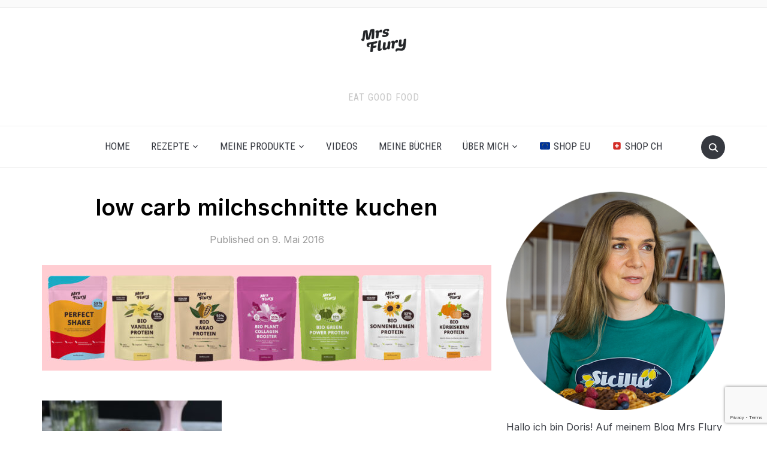

--- FILE ---
content_type: text/html; charset=UTF-8
request_url: https://www.mrsflury.com/milchschnitten-torte-low-carb/blog2-milchschnitte/
body_size: 47258
content:
<!DOCTYPE html>
<html lang="de">
<head>
    <meta charset="UTF-8">
    <meta name="viewport" content="width=device-width, initial-scale=1.0">
    <link rel="profile" href="http://gmpg.org/xfn/11">
    <link rel="pingback" href="https://www.mrsflury.com/xmlrpc.php">
    <link rel="preload" as="font" href="https://www.mrsflury.com/wp-content/themes/foodica/fonts/foodica.ttf" type="font/ttf" crossorigin>

    <meta name='robots' content='index, follow, max-image-preview:large, max-snippet:-1, max-video-preview:-1' />
	<style>img:is([sizes="auto" i], [sizes^="auto," i]) { contain-intrinsic-size: 3000px 1500px }</style>
	
	<!-- This site is optimized with the Yoast SEO Premium plugin v25.7 (Yoast SEO v25.7) - https://yoast.com/wordpress/plugins/seo/ -->
	<title>low carb milchschnitte kuchen - Mrs Flury - gesunde Rezepte</title>
	<link rel="canonical" href="https://www.mrsflury.com/milchschnitten-torte-low-carb/blog2-milchschnitte/" />
	<meta property="og:locale" content="de_DE" />
	<meta property="og:type" content="article" />
	<meta property="og:title" content="low carb milchschnitte kuchen - Mrs Flury - gesunde Rezepte" />
	<meta property="og:description" content="low carb milchschnitte Mrs Flury" />
	<meta property="og:url" content="https://www.mrsflury.com/milchschnitten-torte-low-carb/blog2-milchschnitte/" />
	<meta property="og:site_name" content="Mrs Flury - gesunde Rezepte" />
	<meta property="article:publisher" content="https://www.facebook.com/mrsflury1" />
	<meta property="article:modified_time" content="2016-05-09T19:55:11+00:00" />
	<meta property="og:image" content="https://www.mrsflury.com/milchschnitten-torte-low-carb/blog2-milchschnitte" />
	<meta property="og:image:width" content="1920" />
	<meta property="og:image:height" content="1280" />
	<meta property="og:image:type" content="image/jpeg" />
	<meta name="twitter:card" content="summary_large_image" />
	<meta name="twitter:site" content="@mrsflury" />
	<script type="application/ld+json" class="yoast-schema-graph">{"@context":"https://schema.org","@graph":[{"@type":"WebPage","@id":"https://www.mrsflury.com/milchschnitten-torte-low-carb/blog2-milchschnitte/","url":"https://www.mrsflury.com/milchschnitten-torte-low-carb/blog2-milchschnitte/","name":"low carb milchschnitte kuchen - Mrs Flury - gesunde Rezepte","isPartOf":{"@id":"https://www.mrsflury.com/#website"},"primaryImageOfPage":{"@id":"https://www.mrsflury.com/milchschnitten-torte-low-carb/blog2-milchschnitte/#primaryimage"},"image":{"@id":"https://www.mrsflury.com/milchschnitten-torte-low-carb/blog2-milchschnitte/#primaryimage"},"thumbnailUrl":"https://www.mrsflury.com/wp-content/uploads/2016/05/blog2-milchschnitte.jpg","datePublished":"2016-05-09T19:40:49+00:00","dateModified":"2016-05-09T19:55:11+00:00","breadcrumb":{"@id":"https://www.mrsflury.com/milchschnitten-torte-low-carb/blog2-milchschnitte/#breadcrumb"},"inLanguage":"de","potentialAction":[{"@type":"ReadAction","target":["https://www.mrsflury.com/milchschnitten-torte-low-carb/blog2-milchschnitte/"]}]},{"@type":"ImageObject","inLanguage":"de","@id":"https://www.mrsflury.com/milchschnitten-torte-low-carb/blog2-milchschnitte/#primaryimage","url":"https://www.mrsflury.com/wp-content/uploads/2016/05/blog2-milchschnitte.jpg","contentUrl":"https://www.mrsflury.com/wp-content/uploads/2016/05/blog2-milchschnitte.jpg","width":1920,"height":1280,"caption":"low carb milchschnitte"},{"@type":"BreadcrumbList","@id":"https://www.mrsflury.com/milchschnitten-torte-low-carb/blog2-milchschnitte/#breadcrumb","itemListElement":[{"@type":"ListItem","position":1,"name":"Home","item":"https://www.mrsflury.com/"},{"@type":"ListItem","position":2,"name":"Low Carb Milchschnitten-Torte","item":"https://www.mrsflury.com/milchschnitten-torte-low-carb/"},{"@type":"ListItem","position":3,"name":"low carb milchschnitte kuchen"}]},{"@type":"WebSite","@id":"https://www.mrsflury.com/#website","url":"https://www.mrsflury.com/","name":"Mrs Flury - gesunde Rezepte","description":"eat good food","publisher":{"@id":"https://www.mrsflury.com/#organization"},"potentialAction":[{"@type":"SearchAction","target":{"@type":"EntryPoint","urlTemplate":"https://www.mrsflury.com/?s={search_term_string}"},"query-input":{"@type":"PropertyValueSpecification","valueRequired":true,"valueName":"search_term_string"}}],"inLanguage":"de"},{"@type":["Organization","Place"],"@id":"https://www.mrsflury.com/#organization","name":"Mrs Flury - gesunde Rezepte","url":"https://www.mrsflury.com/","logo":{"@id":"https://www.mrsflury.com/milchschnitten-torte-low-carb/blog2-milchschnitte/#local-main-organization-logo"},"image":{"@id":"https://www.mrsflury.com/milchschnitten-torte-low-carb/blog2-milchschnitte/#local-main-organization-logo"},"sameAs":["https://www.facebook.com/mrsflury1","https://x.com/mrsflury","http://instagram.com/mrsflury/","https://www.pinterest.com/mrsflury/","https://www.youtube.com/mrsflury1"],"telephone":[],"openingHoursSpecification":[{"@type":"OpeningHoursSpecification","dayOfWeek":["Monday","Tuesday","Wednesday","Thursday","Friday","Saturday","Sunday"],"opens":"09:00","closes":"17:00"}]},{"@type":"ImageObject","inLanguage":"de","@id":"https://www.mrsflury.com/milchschnitten-torte-low-carb/blog2-milchschnitte/#local-main-organization-logo","url":"https://www.mrsflury.com/wp-content/uploads/2020/04/logo-150.png","contentUrl":"https://www.mrsflury.com/wp-content/uploads/2020/04/logo-150.png","width":150,"height":78,"caption":"Mrs Flury - gesunde Rezepte"}]}</script>
	<!-- / Yoast SEO Premium plugin. -->


<link rel='dns-prefetch' href='//stats.wp.com' />
<link rel='dns-prefetch' href='//fonts.googleapis.com' />
<link rel="alternate" type="application/rss+xml" title="Mrs Flury - gesunde Rezepte &raquo; Feed" href="https://www.mrsflury.com/feed/" />
<link rel="alternate" type="application/rss+xml" title="Mrs Flury - gesunde Rezepte &raquo; Kommentar-Feed" href="https://www.mrsflury.com/comments/feed/" />
<link rel="alternate" type="application/rss+xml" title="Mrs Flury - gesunde Rezepte &raquo; low carb milchschnitte kuchen-Kommentar-Feed" href="https://www.mrsflury.com/milchschnitten-torte-low-carb/blog2-milchschnitte/feed/" />
<script type="text/javascript">
/* <![CDATA[ */
window._wpemojiSettings = {"baseUrl":"https:\/\/s.w.org\/images\/core\/emoji\/15.0.3\/72x72\/","ext":".png","svgUrl":"https:\/\/s.w.org\/images\/core\/emoji\/15.0.3\/svg\/","svgExt":".svg","source":{"wpemoji":"https:\/\/www.mrsflury.com\/wp-includes\/js\/wp-emoji.js?ver=6.7.4","twemoji":"https:\/\/www.mrsflury.com\/wp-includes\/js\/twemoji.js?ver=6.7.4"}};
/**
 * @output wp-includes/js/wp-emoji-loader.js
 */

/**
 * Emoji Settings as exported in PHP via _print_emoji_detection_script().
 * @typedef WPEmojiSettings
 * @type {object}
 * @property {?object} source
 * @property {?string} source.concatemoji
 * @property {?string} source.twemoji
 * @property {?string} source.wpemoji
 * @property {?boolean} DOMReady
 * @property {?Function} readyCallback
 */

/**
 * Support tests.
 * @typedef SupportTests
 * @type {object}
 * @property {?boolean} flag
 * @property {?boolean} emoji
 */

/**
 * IIFE to detect emoji support and load Twemoji if needed.
 *
 * @param {Window} window
 * @param {Document} document
 * @param {WPEmojiSettings} settings
 */
( function wpEmojiLoader( window, document, settings ) {
	if ( typeof Promise === 'undefined' ) {
		return;
	}

	var sessionStorageKey = 'wpEmojiSettingsSupports';
	var tests = [ 'flag', 'emoji' ];

	/**
	 * Checks whether the browser supports offloading to a Worker.
	 *
	 * @since 6.3.0
	 *
	 * @private
	 *
	 * @returns {boolean}
	 */
	function supportsWorkerOffloading() {
		return (
			typeof Worker !== 'undefined' &&
			typeof OffscreenCanvas !== 'undefined' &&
			typeof URL !== 'undefined' &&
			URL.createObjectURL &&
			typeof Blob !== 'undefined'
		);
	}

	/**
	 * @typedef SessionSupportTests
	 * @type {object}
	 * @property {number} timestamp
	 * @property {SupportTests} supportTests
	 */

	/**
	 * Get support tests from session.
	 *
	 * @since 6.3.0
	 *
	 * @private
	 *
	 * @returns {?SupportTests} Support tests, or null if not set or older than 1 week.
	 */
	function getSessionSupportTests() {
		try {
			/** @type {SessionSupportTests} */
			var item = JSON.parse(
				sessionStorage.getItem( sessionStorageKey )
			);
			if (
				typeof item === 'object' &&
				typeof item.timestamp === 'number' &&
				new Date().valueOf() < item.timestamp + 604800 && // Note: Number is a week in seconds.
				typeof item.supportTests === 'object'
			) {
				return item.supportTests;
			}
		} catch ( e ) {}
		return null;
	}

	/**
	 * Persist the supports in session storage.
	 *
	 * @since 6.3.0
	 *
	 * @private
	 *
	 * @param {SupportTests} supportTests Support tests.
	 */
	function setSessionSupportTests( supportTests ) {
		try {
			/** @type {SessionSupportTests} */
			var item = {
				supportTests: supportTests,
				timestamp: new Date().valueOf()
			};

			sessionStorage.setItem(
				sessionStorageKey,
				JSON.stringify( item )
			);
		} catch ( e ) {}
	}

	/**
	 * Checks if two sets of Emoji characters render the same visually.
	 *
	 * This function may be serialized to run in a Worker. Therefore, it cannot refer to variables from the containing
	 * scope. Everything must be passed by parameters.
	 *
	 * @since 4.9.0
	 *
	 * @private
	 *
	 * @param {CanvasRenderingContext2D} context 2D Context.
	 * @param {string} set1 Set of Emoji to test.
	 * @param {string} set2 Set of Emoji to test.
	 *
	 * @return {boolean} True if the two sets render the same.
	 */
	function emojiSetsRenderIdentically( context, set1, set2 ) {
		// Cleanup from previous test.
		context.clearRect( 0, 0, context.canvas.width, context.canvas.height );
		context.fillText( set1, 0, 0 );
		var rendered1 = new Uint32Array(
			context.getImageData(
				0,
				0,
				context.canvas.width,
				context.canvas.height
			).data
		);

		// Cleanup from previous test.
		context.clearRect( 0, 0, context.canvas.width, context.canvas.height );
		context.fillText( set2, 0, 0 );
		var rendered2 = new Uint32Array(
			context.getImageData(
				0,
				0,
				context.canvas.width,
				context.canvas.height
			).data
		);

		return rendered1.every( function ( rendered2Data, index ) {
			return rendered2Data === rendered2[ index ];
		} );
	}

	/**
	 * Determines if the browser properly renders Emoji that Twemoji can supplement.
	 *
	 * This function may be serialized to run in a Worker. Therefore, it cannot refer to variables from the containing
	 * scope. Everything must be passed by parameters.
	 *
	 * @since 4.2.0
	 *
	 * @private
	 *
	 * @param {CanvasRenderingContext2D} context 2D Context.
	 * @param {string} type Whether to test for support of "flag" or "emoji".
	 * @param {Function} emojiSetsRenderIdentically Reference to emojiSetsRenderIdentically function, needed due to minification.
	 *
	 * @return {boolean} True if the browser can render emoji, false if it cannot.
	 */
	function browserSupportsEmoji( context, type, emojiSetsRenderIdentically ) {
		var isIdentical;

		switch ( type ) {
			case 'flag':
				/*
				 * Test for Transgender flag compatibility. Added in Unicode 13.
				 *
				 * To test for support, we try to render it, and compare the rendering to how it would look if
				 * the browser doesn't render it correctly (white flag emoji + transgender symbol).
				 */
				isIdentical = emojiSetsRenderIdentically(
					context,
					'\uD83C\uDFF3\uFE0F\u200D\u26A7\uFE0F', // as a zero-width joiner sequence
					'\uD83C\uDFF3\uFE0F\u200B\u26A7\uFE0F' // separated by a zero-width space
				);

				if ( isIdentical ) {
					return false;
				}

				/*
				 * Test for UN flag compatibility. This is the least supported of the letter locale flags,
				 * so gives us an easy test for full support.
				 *
				 * To test for support, we try to render it, and compare the rendering to how it would look if
				 * the browser doesn't render it correctly ([U] + [N]).
				 */
				isIdentical = emojiSetsRenderIdentically(
					context,
					'\uD83C\uDDFA\uD83C\uDDF3', // as the sequence of two code points
					'\uD83C\uDDFA\u200B\uD83C\uDDF3' // as the two code points separated by a zero-width space
				);

				if ( isIdentical ) {
					return false;
				}

				/*
				 * Test for English flag compatibility. England is a country in the United Kingdom, it
				 * does not have a two letter locale code but rather a five letter sub-division code.
				 *
				 * To test for support, we try to render it, and compare the rendering to how it would look if
				 * the browser doesn't render it correctly (black flag emoji + [G] + [B] + [E] + [N] + [G]).
				 */
				isIdentical = emojiSetsRenderIdentically(
					context,
					// as the flag sequence
					'\uD83C\uDFF4\uDB40\uDC67\uDB40\uDC62\uDB40\uDC65\uDB40\uDC6E\uDB40\uDC67\uDB40\uDC7F',
					// with each code point separated by a zero-width space
					'\uD83C\uDFF4\u200B\uDB40\uDC67\u200B\uDB40\uDC62\u200B\uDB40\uDC65\u200B\uDB40\uDC6E\u200B\uDB40\uDC67\u200B\uDB40\uDC7F'
				);

				return ! isIdentical;
			case 'emoji':
				/*
				 * Four and twenty blackbirds baked in a pie.
				 *
				 * To test for Emoji 15.0 support, try to render a new emoji: Blackbird.
				 *
				 * The Blackbird is a ZWJ sequence combining 🐦 Bird and ⬛ large black square.,
				 *
				 * 0x1F426 (\uD83D\uDC26) == Bird
				 * 0x200D == Zero-Width Joiner (ZWJ) that links the code points for the new emoji or
				 * 0x200B == Zero-Width Space (ZWS) that is rendered for clients not supporting the new emoji.
				 * 0x2B1B == Large Black Square
				 *
				 * When updating this test for future Emoji releases, ensure that individual emoji that make up the
				 * sequence come from older emoji standards.
				 */
				isIdentical = emojiSetsRenderIdentically(
					context,
					'\uD83D\uDC26\u200D\u2B1B', // as the zero-width joiner sequence
					'\uD83D\uDC26\u200B\u2B1B' // separated by a zero-width space
				);

				return ! isIdentical;
		}

		return false;
	}

	/**
	 * Checks emoji support tests.
	 *
	 * This function may be serialized to run in a Worker. Therefore, it cannot refer to variables from the containing
	 * scope. Everything must be passed by parameters.
	 *
	 * @since 6.3.0
	 *
	 * @private
	 *
	 * @param {string[]} tests Tests.
	 * @param {Function} browserSupportsEmoji Reference to browserSupportsEmoji function, needed due to minification.
	 * @param {Function} emojiSetsRenderIdentically Reference to emojiSetsRenderIdentically function, needed due to minification.
	 *
	 * @return {SupportTests} Support tests.
	 */
	function testEmojiSupports( tests, browserSupportsEmoji, emojiSetsRenderIdentically ) {
		var canvas;
		if (
			typeof WorkerGlobalScope !== 'undefined' &&
			self instanceof WorkerGlobalScope
		) {
			canvas = new OffscreenCanvas( 300, 150 ); // Dimensions are default for HTMLCanvasElement.
		} else {
			canvas = document.createElement( 'canvas' );
		}

		var context = canvas.getContext( '2d', { willReadFrequently: true } );

		/*
		 * Chrome on OS X added native emoji rendering in M41. Unfortunately,
		 * it doesn't work when the font is bolder than 500 weight. So, we
		 * check for bold rendering support to avoid invisible emoji in Chrome.
		 */
		context.textBaseline = 'top';
		context.font = '600 32px Arial';

		var supports = {};
		tests.forEach( function ( test ) {
			supports[ test ] = browserSupportsEmoji( context, test, emojiSetsRenderIdentically );
		} );
		return supports;
	}

	/**
	 * Adds a script to the head of the document.
	 *
	 * @ignore
	 *
	 * @since 4.2.0
	 *
	 * @param {string} src The url where the script is located.
	 *
	 * @return {void}
	 */
	function addScript( src ) {
		var script = document.createElement( 'script' );
		script.src = src;
		script.defer = true;
		document.head.appendChild( script );
	}

	settings.supports = {
		everything: true,
		everythingExceptFlag: true
	};

	// Create a promise for DOMContentLoaded since the worker logic may finish after the event has fired.
	var domReadyPromise = new Promise( function ( resolve ) {
		document.addEventListener( 'DOMContentLoaded', resolve, {
			once: true
		} );
	} );

	// Obtain the emoji support from the browser, asynchronously when possible.
	new Promise( function ( resolve ) {
		var supportTests = getSessionSupportTests();
		if ( supportTests ) {
			resolve( supportTests );
			return;
		}

		if ( supportsWorkerOffloading() ) {
			try {
				// Note that the functions are being passed as arguments due to minification.
				var workerScript =
					'postMessage(' +
					testEmojiSupports.toString() +
					'(' +
					[
						JSON.stringify( tests ),
						browserSupportsEmoji.toString(),
						emojiSetsRenderIdentically.toString()
					].join( ',' ) +
					'));';
				var blob = new Blob( [ workerScript ], {
					type: 'text/javascript'
				} );
				var worker = new Worker( URL.createObjectURL( blob ), { name: 'wpTestEmojiSupports' } );
				worker.onmessage = function ( event ) {
					supportTests = event.data;
					setSessionSupportTests( supportTests );
					worker.terminate();
					resolve( supportTests );
				};
				return;
			} catch ( e ) {}
		}

		supportTests = testEmojiSupports( tests, browserSupportsEmoji, emojiSetsRenderIdentically );
		setSessionSupportTests( supportTests );
		resolve( supportTests );
	} )
		// Once the browser emoji support has been obtained from the session, finalize the settings.
		.then( function ( supportTests ) {
			/*
			 * Tests the browser support for flag emojis and other emojis, and adjusts the
			 * support settings accordingly.
			 */
			for ( var test in supportTests ) {
				settings.supports[ test ] = supportTests[ test ];

				settings.supports.everything =
					settings.supports.everything && settings.supports[ test ];

				if ( 'flag' !== test ) {
					settings.supports.everythingExceptFlag =
						settings.supports.everythingExceptFlag &&
						settings.supports[ test ];
				}
			}

			settings.supports.everythingExceptFlag =
				settings.supports.everythingExceptFlag &&
				! settings.supports.flag;

			// Sets DOMReady to false and assigns a ready function to settings.
			settings.DOMReady = false;
			settings.readyCallback = function () {
				settings.DOMReady = true;
			};
		} )
		.then( function () {
			return domReadyPromise;
		} )
		.then( function () {
			// When the browser can not render everything we need to load a polyfill.
			if ( ! settings.supports.everything ) {
				settings.readyCallback();

				var src = settings.source || {};

				if ( src.concatemoji ) {
					addScript( src.concatemoji );
				} else if ( src.wpemoji && src.twemoji ) {
					addScript( src.twemoji );
					addScript( src.wpemoji );
				}
			}
		} );
} )( window, document, window._wpemojiSettings );

/* ]]> */
</script>
<link rel='stylesheet' id='sbi_styles-css' href='https://www.mrsflury.com/wp-content/plugins/instagram-feed/css/sbi-styles.css?ver=6.9.1' type='text/css' media='all' />
<style id='wp-emoji-styles-inline-css' type='text/css'>

	img.wp-smiley, img.emoji {
		display: inline !important;
		border: none !important;
		box-shadow: none !important;
		height: 1em !important;
		width: 1em !important;
		margin: 0 0.07em !important;
		vertical-align: -0.1em !important;
		background: none !important;
		padding: 0 !important;
	}
</style>
<link rel='stylesheet' id='wp-block-library-css' href='https://www.mrsflury.com/wp-includes/css/dist/block-library/style.css?ver=6.7.4' type='text/css' media='all' />
<style id='wp-block-library-theme-inline-css' type='text/css'>
.wp-block-audio :where(figcaption){
  color:#555;
  font-size:13px;
  text-align:center;
}
.is-dark-theme .wp-block-audio :where(figcaption){
  color:#ffffffa6;
}

.wp-block-audio{
  margin:0 0 1em;
}

.wp-block-code{
  border:1px solid #ccc;
  border-radius:4px;
  font-family:Menlo,Consolas,monaco,monospace;
  padding:.8em 1em;
}

.wp-block-embed :where(figcaption){
  color:#555;
  font-size:13px;
  text-align:center;
}
.is-dark-theme .wp-block-embed :where(figcaption){
  color:#ffffffa6;
}

.wp-block-embed{
  margin:0 0 1em;
}

.blocks-gallery-caption{
  color:#555;
  font-size:13px;
  text-align:center;
}
.is-dark-theme .blocks-gallery-caption{
  color:#ffffffa6;
}

:root :where(.wp-block-image figcaption){
  color:#555;
  font-size:13px;
  text-align:center;
}
.is-dark-theme :root :where(.wp-block-image figcaption){
  color:#ffffffa6;
}

.wp-block-image{
  margin:0 0 1em;
}

.wp-block-pullquote{
  border-bottom:4px solid;
  border-top:4px solid;
  color:currentColor;
  margin-bottom:1.75em;
}
.wp-block-pullquote cite,.wp-block-pullquote footer,.wp-block-pullquote__citation{
  color:currentColor;
  font-size:.8125em;
  font-style:normal;
  text-transform:uppercase;
}

.wp-block-quote{
  border-left:.25em solid;
  margin:0 0 1.75em;
  padding-left:1em;
}
.wp-block-quote cite,.wp-block-quote footer{
  color:currentColor;
  font-size:.8125em;
  font-style:normal;
  position:relative;
}
.wp-block-quote:where(.has-text-align-right){
  border-left:none;
  border-right:.25em solid;
  padding-left:0;
  padding-right:1em;
}
.wp-block-quote:where(.has-text-align-center){
  border:none;
  padding-left:0;
}
.wp-block-quote.is-large,.wp-block-quote.is-style-large,.wp-block-quote:where(.is-style-plain){
  border:none;
}

.wp-block-search .wp-block-search__label{
  font-weight:700;
}

.wp-block-search__button{
  border:1px solid #ccc;
  padding:.375em .625em;
}

:where(.wp-block-group.has-background){
  padding:1.25em 2.375em;
}

.wp-block-separator.has-css-opacity{
  opacity:.4;
}

.wp-block-separator{
  border:none;
  border-bottom:2px solid;
  margin-left:auto;
  margin-right:auto;
}
.wp-block-separator.has-alpha-channel-opacity{
  opacity:1;
}
.wp-block-separator:not(.is-style-wide):not(.is-style-dots){
  width:100px;
}
.wp-block-separator.has-background:not(.is-style-dots){
  border-bottom:none;
  height:1px;
}
.wp-block-separator.has-background:not(.is-style-wide):not(.is-style-dots){
  height:2px;
}

.wp-block-table{
  margin:0 0 1em;
}
.wp-block-table td,.wp-block-table th{
  word-break:normal;
}
.wp-block-table :where(figcaption){
  color:#555;
  font-size:13px;
  text-align:center;
}
.is-dark-theme .wp-block-table :where(figcaption){
  color:#ffffffa6;
}

.wp-block-video :where(figcaption){
  color:#555;
  font-size:13px;
  text-align:center;
}
.is-dark-theme .wp-block-video :where(figcaption){
  color:#ffffffa6;
}

.wp-block-video{
  margin:0 0 1em;
}

:root :where(.wp-block-template-part.has-background){
  margin-bottom:0;
  margin-top:0;
  padding:1.25em 2.375em;
}
</style>
<link rel='stylesheet' id='wpzoom-social-icons-block-style-css' href='https://www.mrsflury.com/wp-content/plugins/social-icons-widget-by-wpzoom/block/dist/style-wpzoom-social-icons.css?ver=4.5.1' type='text/css' media='all' />
<link rel='stylesheet' id='mediaelement-css' href='https://www.mrsflury.com/wp-includes/js/mediaelement/mediaelementplayer-legacy.min.css?ver=4.2.17' type='text/css' media='all' />
<link rel='stylesheet' id='wp-mediaelement-css' href='https://www.mrsflury.com/wp-includes/js/mediaelement/wp-mediaelement.css?ver=6.7.4' type='text/css' media='all' />
<style id='jetpack-sharing-buttons-style-inline-css' type='text/css'>
.jetpack-sharing-buttons__services-list{display:flex;flex-direction:row;flex-wrap:wrap;gap:0;list-style-type:none;margin:5px;padding:0}.jetpack-sharing-buttons__services-list.has-small-icon-size{font-size:12px}.jetpack-sharing-buttons__services-list.has-normal-icon-size{font-size:16px}.jetpack-sharing-buttons__services-list.has-large-icon-size{font-size:24px}.jetpack-sharing-buttons__services-list.has-huge-icon-size{font-size:36px}@media print{.jetpack-sharing-buttons__services-list{display:none!important}}.editor-styles-wrapper .wp-block-jetpack-sharing-buttons{gap:0;padding-inline-start:0}ul.jetpack-sharing-buttons__services-list.has-background{padding:1.25em 2.375em}
</style>
<style id='global-styles-inline-css' type='text/css'>
:root{--wp--preset--aspect-ratio--square: 1;--wp--preset--aspect-ratio--4-3: 4/3;--wp--preset--aspect-ratio--3-4: 3/4;--wp--preset--aspect-ratio--3-2: 3/2;--wp--preset--aspect-ratio--2-3: 2/3;--wp--preset--aspect-ratio--16-9: 16/9;--wp--preset--aspect-ratio--9-16: 9/16;--wp--preset--color--black: #000000;--wp--preset--color--cyan-bluish-gray: #abb8c3;--wp--preset--color--white: #ffffff;--wp--preset--color--pale-pink: #f78da7;--wp--preset--color--vivid-red: #cf2e2e;--wp--preset--color--luminous-vivid-orange: #ff6900;--wp--preset--color--luminous-vivid-amber: #fcb900;--wp--preset--color--light-green-cyan: #7bdcb5;--wp--preset--color--vivid-green-cyan: #00d084;--wp--preset--color--pale-cyan-blue: #8ed1fc;--wp--preset--color--vivid-cyan-blue: #0693e3;--wp--preset--color--vivid-purple: #9b51e0;--wp--preset--color--primary: #363940;--wp--preset--color--secondary: #818592;--wp--preset--color--tertiary: #0F7FAF;--wp--preset--color--lightgrey: #ececec;--wp--preset--color--foreground: #212121;--wp--preset--color--background: #eff4f7;--wp--preset--color--green: #4FD086;--wp--preset--color--teal: #4DBDBA;--wp--preset--color--orange: #E98464;--wp--preset--color--red: #E75148;--wp--preset--color--pink: #FB8FB0;--wp--preset--color--light-background: #fafafa;--wp--preset--gradient--vivid-cyan-blue-to-vivid-purple: linear-gradient(135deg,rgba(6,147,227,1) 0%,rgb(155,81,224) 100%);--wp--preset--gradient--light-green-cyan-to-vivid-green-cyan: linear-gradient(135deg,rgb(122,220,180) 0%,rgb(0,208,130) 100%);--wp--preset--gradient--luminous-vivid-amber-to-luminous-vivid-orange: linear-gradient(135deg,rgba(252,185,0,1) 0%,rgba(255,105,0,1) 100%);--wp--preset--gradient--luminous-vivid-orange-to-vivid-red: linear-gradient(135deg,rgba(255,105,0,1) 0%,rgb(207,46,46) 100%);--wp--preset--gradient--very-light-gray-to-cyan-bluish-gray: linear-gradient(135deg,rgb(238,238,238) 0%,rgb(169,184,195) 100%);--wp--preset--gradient--cool-to-warm-spectrum: linear-gradient(135deg,rgb(74,234,220) 0%,rgb(151,120,209) 20%,rgb(207,42,186) 40%,rgb(238,44,130) 60%,rgb(251,105,98) 80%,rgb(254,248,76) 100%);--wp--preset--gradient--blush-light-purple: linear-gradient(135deg,rgb(255,206,236) 0%,rgb(152,150,240) 100%);--wp--preset--gradient--blush-bordeaux: linear-gradient(135deg,rgb(254,205,165) 0%,rgb(254,45,45) 50%,rgb(107,0,62) 100%);--wp--preset--gradient--luminous-dusk: linear-gradient(135deg,rgb(255,203,112) 0%,rgb(199,81,192) 50%,rgb(65,88,208) 100%);--wp--preset--gradient--pale-ocean: linear-gradient(135deg,rgb(255,245,203) 0%,rgb(182,227,212) 50%,rgb(51,167,181) 100%);--wp--preset--gradient--electric-grass: linear-gradient(135deg,rgb(202,248,128) 0%,rgb(113,206,126) 100%);--wp--preset--gradient--midnight: linear-gradient(135deg,rgb(2,3,129) 0%,rgb(40,116,252) 100%);--wp--preset--gradient--black-primary: linear-gradient(0deg,var(--wp--preset--color--primary) 0%,rgba(0,58,102,0) 100%);--wp--preset--gradient--black-secondary: linear-gradient(135deg,rgba(0,0,0,1) 50%,var(--wp--preset--color--tertiary) 100%);--wp--preset--font-size--small: 13px;--wp--preset--font-size--medium: 20px;--wp--preset--font-size--large: 36px;--wp--preset--font-size--x-large: 42px;--wp--preset--spacing--20: 0.44rem;--wp--preset--spacing--30: 0.67rem;--wp--preset--spacing--40: 1rem;--wp--preset--spacing--50: 1.5rem;--wp--preset--spacing--60: 2.25rem;--wp--preset--spacing--70: 3.38rem;--wp--preset--spacing--80: 5.06rem;--wp--preset--spacing--x-small: 20px;--wp--preset--spacing--small: 40px;--wp--preset--spacing--medium: 60px;--wp--preset--spacing--large: 80px;--wp--preset--spacing--x-large: 100px;--wp--preset--shadow--natural: 6px 6px 9px rgba(0, 0, 0, 0.2);--wp--preset--shadow--deep: 12px 12px 50px rgba(0, 0, 0, 0.4);--wp--preset--shadow--sharp: 6px 6px 0px rgba(0, 0, 0, 0.2);--wp--preset--shadow--outlined: 6px 6px 0px -3px rgba(255, 255, 255, 1), 6px 6px rgba(0, 0, 0, 1);--wp--preset--shadow--crisp: 6px 6px 0px rgba(0, 0, 0, 1);--wp--custom--font-weight--black: 900;--wp--custom--font-weight--bold: 600;--wp--custom--font-weight--extra-bold: 800;--wp--custom--font-weight--light: 300;--wp--custom--font-weight--medium: 500;--wp--custom--font-weight--regular: 400;--wp--custom--font-weight--semi-bold: 500;--wp--custom--line-height--body: 1.75;--wp--custom--line-height--heading: 1.1;--wp--custom--line-height--medium: 1.5;--wp--custom--line-height--one: 1;--wp--custom--spacing--outer: 30px;}:root { --wp--style--global--content-size: 1140px;--wp--style--global--wide-size: 1390px; }:where(body) { margin: 0; }.wp-site-blocks { padding-top: var(--wp--style--root--padding-top); padding-bottom: var(--wp--style--root--padding-bottom); }.has-global-padding { padding-right: var(--wp--style--root--padding-right); padding-left: var(--wp--style--root--padding-left); }.has-global-padding > .alignfull { margin-right: calc(var(--wp--style--root--padding-right) * -1); margin-left: calc(var(--wp--style--root--padding-left) * -1); }.has-global-padding :where(:not(.alignfull.is-layout-flow) > .has-global-padding:not(.wp-block-block, .alignfull)) { padding-right: 0; padding-left: 0; }.has-global-padding :where(:not(.alignfull.is-layout-flow) > .has-global-padding:not(.wp-block-block, .alignfull)) > .alignfull { margin-left: 0; margin-right: 0; }.wp-site-blocks > .alignleft { float: left; margin-right: 2em; }.wp-site-blocks > .alignright { float: right; margin-left: 2em; }.wp-site-blocks > .aligncenter { justify-content: center; margin-left: auto; margin-right: auto; }:where(.wp-site-blocks) > * { margin-block-start: 20px; margin-block-end: 0; }:where(.wp-site-blocks) > :first-child { margin-block-start: 0; }:where(.wp-site-blocks) > :last-child { margin-block-end: 0; }:root { --wp--style--block-gap: 20px; }:root :where(.is-layout-flow) > :first-child{margin-block-start: 0;}:root :where(.is-layout-flow) > :last-child{margin-block-end: 0;}:root :where(.is-layout-flow) > *{margin-block-start: 20px;margin-block-end: 0;}:root :where(.is-layout-constrained) > :first-child{margin-block-start: 0;}:root :where(.is-layout-constrained) > :last-child{margin-block-end: 0;}:root :where(.is-layout-constrained) > *{margin-block-start: 20px;margin-block-end: 0;}:root :where(.is-layout-flex){gap: 20px;}:root :where(.is-layout-grid){gap: 20px;}.is-layout-flow > .alignleft{float: left;margin-inline-start: 0;margin-inline-end: 2em;}.is-layout-flow > .alignright{float: right;margin-inline-start: 2em;margin-inline-end: 0;}.is-layout-flow > .aligncenter{margin-left: auto !important;margin-right: auto !important;}.is-layout-constrained > .alignleft{float: left;margin-inline-start: 0;margin-inline-end: 2em;}.is-layout-constrained > .alignright{float: right;margin-inline-start: 2em;margin-inline-end: 0;}.is-layout-constrained > .aligncenter{margin-left: auto !important;margin-right: auto !important;}.is-layout-constrained > :where(:not(.alignleft):not(.alignright):not(.alignfull)){max-width: var(--wp--style--global--content-size);margin-left: auto !important;margin-right: auto !important;}.is-layout-constrained > .alignwide{max-width: var(--wp--style--global--wide-size);}body .is-layout-flex{display: flex;}.is-layout-flex{flex-wrap: wrap;align-items: center;}.is-layout-flex > :is(*, div){margin: 0;}body .is-layout-grid{display: grid;}.is-layout-grid > :is(*, div){margin: 0;}body{--wp--style--root--padding-top: 0px;--wp--style--root--padding-right: 0px;--wp--style--root--padding-bottom: 0px;--wp--style--root--padding-left: 0px;}a:where(:not(.wp-element-button)){color: var(--wp--preset--color--primary);text-decoration: underline;}:root :where(a:where(:not(.wp-element-button)):hover){color: var(--wp--preset--color--primary);}:root :where(.wp-element-button, .wp-block-button__link){background-color: var(--wp--preset--color--secondary);border-radius: 4px;border-width: 0;color: var(--wp--preset--color--white);font-family: inherit;font-size: inherit;font-weight: var(--wp--custom--font-weight--medium);line-height: inherit;padding-top: 10px;padding-right: 25px;padding-bottom: 10px;padding-left: 25px;text-decoration: none;}.has-black-color{color: var(--wp--preset--color--black) !important;}.has-cyan-bluish-gray-color{color: var(--wp--preset--color--cyan-bluish-gray) !important;}.has-white-color{color: var(--wp--preset--color--white) !important;}.has-pale-pink-color{color: var(--wp--preset--color--pale-pink) !important;}.has-vivid-red-color{color: var(--wp--preset--color--vivid-red) !important;}.has-luminous-vivid-orange-color{color: var(--wp--preset--color--luminous-vivid-orange) !important;}.has-luminous-vivid-amber-color{color: var(--wp--preset--color--luminous-vivid-amber) !important;}.has-light-green-cyan-color{color: var(--wp--preset--color--light-green-cyan) !important;}.has-vivid-green-cyan-color{color: var(--wp--preset--color--vivid-green-cyan) !important;}.has-pale-cyan-blue-color{color: var(--wp--preset--color--pale-cyan-blue) !important;}.has-vivid-cyan-blue-color{color: var(--wp--preset--color--vivid-cyan-blue) !important;}.has-vivid-purple-color{color: var(--wp--preset--color--vivid-purple) !important;}.has-primary-color{color: var(--wp--preset--color--primary) !important;}.has-secondary-color{color: var(--wp--preset--color--secondary) !important;}.has-tertiary-color{color: var(--wp--preset--color--tertiary) !important;}.has-lightgrey-color{color: var(--wp--preset--color--lightgrey) !important;}.has-foreground-color{color: var(--wp--preset--color--foreground) !important;}.has-background-color{color: var(--wp--preset--color--background) !important;}.has-green-color{color: var(--wp--preset--color--green) !important;}.has-teal-color{color: var(--wp--preset--color--teal) !important;}.has-orange-color{color: var(--wp--preset--color--orange) !important;}.has-red-color{color: var(--wp--preset--color--red) !important;}.has-pink-color{color: var(--wp--preset--color--pink) !important;}.has-light-background-color{color: var(--wp--preset--color--light-background) !important;}.has-black-background-color{background-color: var(--wp--preset--color--black) !important;}.has-cyan-bluish-gray-background-color{background-color: var(--wp--preset--color--cyan-bluish-gray) !important;}.has-white-background-color{background-color: var(--wp--preset--color--white) !important;}.has-pale-pink-background-color{background-color: var(--wp--preset--color--pale-pink) !important;}.has-vivid-red-background-color{background-color: var(--wp--preset--color--vivid-red) !important;}.has-luminous-vivid-orange-background-color{background-color: var(--wp--preset--color--luminous-vivid-orange) !important;}.has-luminous-vivid-amber-background-color{background-color: var(--wp--preset--color--luminous-vivid-amber) !important;}.has-light-green-cyan-background-color{background-color: var(--wp--preset--color--light-green-cyan) !important;}.has-vivid-green-cyan-background-color{background-color: var(--wp--preset--color--vivid-green-cyan) !important;}.has-pale-cyan-blue-background-color{background-color: var(--wp--preset--color--pale-cyan-blue) !important;}.has-vivid-cyan-blue-background-color{background-color: var(--wp--preset--color--vivid-cyan-blue) !important;}.has-vivid-purple-background-color{background-color: var(--wp--preset--color--vivid-purple) !important;}.has-primary-background-color{background-color: var(--wp--preset--color--primary) !important;}.has-secondary-background-color{background-color: var(--wp--preset--color--secondary) !important;}.has-tertiary-background-color{background-color: var(--wp--preset--color--tertiary) !important;}.has-lightgrey-background-color{background-color: var(--wp--preset--color--lightgrey) !important;}.has-foreground-background-color{background-color: var(--wp--preset--color--foreground) !important;}.has-background-background-color{background-color: var(--wp--preset--color--background) !important;}.has-green-background-color{background-color: var(--wp--preset--color--green) !important;}.has-teal-background-color{background-color: var(--wp--preset--color--teal) !important;}.has-orange-background-color{background-color: var(--wp--preset--color--orange) !important;}.has-red-background-color{background-color: var(--wp--preset--color--red) !important;}.has-pink-background-color{background-color: var(--wp--preset--color--pink) !important;}.has-light-background-background-color{background-color: var(--wp--preset--color--light-background) !important;}.has-black-border-color{border-color: var(--wp--preset--color--black) !important;}.has-cyan-bluish-gray-border-color{border-color: var(--wp--preset--color--cyan-bluish-gray) !important;}.has-white-border-color{border-color: var(--wp--preset--color--white) !important;}.has-pale-pink-border-color{border-color: var(--wp--preset--color--pale-pink) !important;}.has-vivid-red-border-color{border-color: var(--wp--preset--color--vivid-red) !important;}.has-luminous-vivid-orange-border-color{border-color: var(--wp--preset--color--luminous-vivid-orange) !important;}.has-luminous-vivid-amber-border-color{border-color: var(--wp--preset--color--luminous-vivid-amber) !important;}.has-light-green-cyan-border-color{border-color: var(--wp--preset--color--light-green-cyan) !important;}.has-vivid-green-cyan-border-color{border-color: var(--wp--preset--color--vivid-green-cyan) !important;}.has-pale-cyan-blue-border-color{border-color: var(--wp--preset--color--pale-cyan-blue) !important;}.has-vivid-cyan-blue-border-color{border-color: var(--wp--preset--color--vivid-cyan-blue) !important;}.has-vivid-purple-border-color{border-color: var(--wp--preset--color--vivid-purple) !important;}.has-primary-border-color{border-color: var(--wp--preset--color--primary) !important;}.has-secondary-border-color{border-color: var(--wp--preset--color--secondary) !important;}.has-tertiary-border-color{border-color: var(--wp--preset--color--tertiary) !important;}.has-lightgrey-border-color{border-color: var(--wp--preset--color--lightgrey) !important;}.has-foreground-border-color{border-color: var(--wp--preset--color--foreground) !important;}.has-background-border-color{border-color: var(--wp--preset--color--background) !important;}.has-green-border-color{border-color: var(--wp--preset--color--green) !important;}.has-teal-border-color{border-color: var(--wp--preset--color--teal) !important;}.has-orange-border-color{border-color: var(--wp--preset--color--orange) !important;}.has-red-border-color{border-color: var(--wp--preset--color--red) !important;}.has-pink-border-color{border-color: var(--wp--preset--color--pink) !important;}.has-light-background-border-color{border-color: var(--wp--preset--color--light-background) !important;}.has-vivid-cyan-blue-to-vivid-purple-gradient-background{background: var(--wp--preset--gradient--vivid-cyan-blue-to-vivid-purple) !important;}.has-light-green-cyan-to-vivid-green-cyan-gradient-background{background: var(--wp--preset--gradient--light-green-cyan-to-vivid-green-cyan) !important;}.has-luminous-vivid-amber-to-luminous-vivid-orange-gradient-background{background: var(--wp--preset--gradient--luminous-vivid-amber-to-luminous-vivid-orange) !important;}.has-luminous-vivid-orange-to-vivid-red-gradient-background{background: var(--wp--preset--gradient--luminous-vivid-orange-to-vivid-red) !important;}.has-very-light-gray-to-cyan-bluish-gray-gradient-background{background: var(--wp--preset--gradient--very-light-gray-to-cyan-bluish-gray) !important;}.has-cool-to-warm-spectrum-gradient-background{background: var(--wp--preset--gradient--cool-to-warm-spectrum) !important;}.has-blush-light-purple-gradient-background{background: var(--wp--preset--gradient--blush-light-purple) !important;}.has-blush-bordeaux-gradient-background{background: var(--wp--preset--gradient--blush-bordeaux) !important;}.has-luminous-dusk-gradient-background{background: var(--wp--preset--gradient--luminous-dusk) !important;}.has-pale-ocean-gradient-background{background: var(--wp--preset--gradient--pale-ocean) !important;}.has-electric-grass-gradient-background{background: var(--wp--preset--gradient--electric-grass) !important;}.has-midnight-gradient-background{background: var(--wp--preset--gradient--midnight) !important;}.has-black-primary-gradient-background{background: var(--wp--preset--gradient--black-primary) !important;}.has-black-secondary-gradient-background{background: var(--wp--preset--gradient--black-secondary) !important;}.has-small-font-size{font-size: var(--wp--preset--font-size--small) !important;}.has-medium-font-size{font-size: var(--wp--preset--font-size--medium) !important;}.has-large-font-size{font-size: var(--wp--preset--font-size--large) !important;}.has-x-large-font-size{font-size: var(--wp--preset--font-size--x-large) !important;}
:root :where(.wp-block-button .wp-block-button__link){background-color: var(--wp--preset--color--primary);}
:root :where(.wp-block-columns){border-radius: 0;border-width: 0;margin-bottom: 0px;}
:root :where(.wp-block-pullquote){font-size: 1.5em;line-height: 1.6;}
:root :where(.wp-block-buttons-is-layout-flow) > :first-child{margin-block-start: 0;}:root :where(.wp-block-buttons-is-layout-flow) > :last-child{margin-block-end: 0;}:root :where(.wp-block-buttons-is-layout-flow) > *{margin-block-start: 10px;margin-block-end: 0;}:root :where(.wp-block-buttons-is-layout-constrained) > :first-child{margin-block-start: 0;}:root :where(.wp-block-buttons-is-layout-constrained) > :last-child{margin-block-end: 0;}:root :where(.wp-block-buttons-is-layout-constrained) > *{margin-block-start: 10px;margin-block-end: 0;}:root :where(.wp-block-buttons-is-layout-flex){gap: 10px;}:root :where(.wp-block-buttons-is-layout-grid){gap: 10px;}
:root :where(.wp-block-column){border-radius: 0;border-width: 0;margin-bottom: 0px;}
:root :where(.wp-block-cover){border-radius: 0;padding-top: 30px;padding-right: 30px;padding-bottom: 30px;padding-left: 30px;}
:root :where(.wp-block-group){padding: 0px;}
:root :where(.wp-block-spacer){margin-top: 0 !important;}
</style>
<link rel='stylesheet' id='zoom-theme-utils-css-css' href='https://www.mrsflury.com/wp-content/themes/foodica/functions/wpzoom/assets/css/theme-utils.css?ver=6.7.4' type='text/css' media='all' />
<link rel='stylesheet' id='foodica-google-fonts-css' href='https://fonts.googleapis.com/css?family=Inter%3Aregular%2C500%2C600%2C700%2C700i%2Citalic%7CAnnie+Use+Your+Telescope%7CRoboto+Condensed%3Aregular%2C700%7COswald&#038;subset=latin&#038;display=swap&#038;ver=6.7.4' type='text/css' media='all' />
<link rel='stylesheet' id='foodica-style-css' href='https://www.mrsflury.com/wp-content/themes/foodica/style.css?ver=4.1.9' type='text/css' media='all' />
<link rel='stylesheet' id='media-queries-css' href='https://www.mrsflury.com/wp-content/themes/foodica/css/media-queries.css?ver=4.1.9' type='text/css' media='all' />
<link rel='stylesheet' id='foodica-style-color-default-css' href='https://www.mrsflury.com/wp-content/themes/foodica/styles/default.css?ver=4.1.9' type='text/css' media='all' />
<link rel='stylesheet' id='simple-social-icons-font-css' href='https://www.mrsflury.com/wp-content/plugins/simple-social-icons/css/style.css?ver=3.0.2' type='text/css' media='all' />
<link rel='stylesheet' id='wpzoom-social-icons-socicon-css' href='https://www.mrsflury.com/wp-content/plugins/social-icons-widget-by-wpzoom/assets/css/wpzoom-socicon.css?ver=1755013623' type='text/css' media='all' />
<link rel='stylesheet' id='wpzoom-social-icons-genericons-css' href='https://www.mrsflury.com/wp-content/plugins/social-icons-widget-by-wpzoom/assets/css/genericons.css?ver=1755013623' type='text/css' media='all' />
<link rel='stylesheet' id='wpzoom-social-icons-academicons-css' href='https://www.mrsflury.com/wp-content/plugins/social-icons-widget-by-wpzoom/assets/css/academicons.min.css?ver=1755013623' type='text/css' media='all' />
<link rel='stylesheet' id='wpzoom-social-icons-font-awesome-3-css' href='https://www.mrsflury.com/wp-content/plugins/social-icons-widget-by-wpzoom/assets/css/font-awesome-3.min.css?ver=1755013623' type='text/css' media='all' />
<link rel='stylesheet' id='dashicons-css' href='https://www.mrsflury.com/wp-includes/css/dashicons.css?ver=6.7.4' type='text/css' media='all' />
<link rel='stylesheet' id='wpzoom-social-icons-styles-css' href='https://www.mrsflury.com/wp-content/plugins/social-icons-widget-by-wpzoom/assets/css/wpzoom-social-icons-styles.css?ver=1755013623' type='text/css' media='all' />
<link rel='preload' as='font'  id='wpzoom-social-icons-font-academicons-woff2-css' href='https://www.mrsflury.com/wp-content/plugins/social-icons-widget-by-wpzoom/assets/font/academicons.woff2?v=1.9.2'  type='font/woff2' crossorigin />
<link rel='preload' as='font'  id='wpzoom-social-icons-font-fontawesome-3-woff2-css' href='https://www.mrsflury.com/wp-content/plugins/social-icons-widget-by-wpzoom/assets/font/fontawesome-webfont.woff2?v=4.7.0'  type='font/woff2' crossorigin />
<link rel='preload' as='font'  id='wpzoom-social-icons-font-genericons-woff-css' href='https://www.mrsflury.com/wp-content/plugins/social-icons-widget-by-wpzoom/assets/font/Genericons.woff'  type='font/woff' crossorigin />
<link rel='preload' as='font'  id='wpzoom-social-icons-font-socicon-woff2-css' href='https://www.mrsflury.com/wp-content/plugins/social-icons-widget-by-wpzoom/assets/font/socicon.woff2?v=4.5.1'  type='font/woff2' crossorigin />
<link rel='stylesheet' id='RecipeIndexStyleSheets-css' href='https://www.mrsflury.com/wp-content/plugins/visual-recipe-index/css/style.css?ver=6.7.4' type='text/css' media='all' />
<script type="text/javascript" src="https://www.mrsflury.com/wp-includes/js/jquery/jquery.js?ver=3.7.1" id="jquery-core-js"></script>
<script type="text/javascript" src="https://www.mrsflury.com/wp-includes/js/jquery/jquery-migrate.js?ver=3.4.1" id="jquery-migrate-js"></script>
<link rel="https://api.w.org/" href="https://www.mrsflury.com/wp-json/" /><link rel="alternate" title="JSON" type="application/json" href="https://www.mrsflury.com/wp-json/wp/v2/media/2037" /><link rel="EditURI" type="application/rsd+xml" title="RSD" href="https://www.mrsflury.com/xmlrpc.php?rsd" />
<meta name="generator" content="WordPress 6.7.4" />
<link rel='shortlink' href='https://www.mrsflury.com/?p=2037' />
<link rel="alternate" title="oEmbed (JSON)" type="application/json+oembed" href="https://www.mrsflury.com/wp-json/oembed/1.0/embed?url=https%3A%2F%2Fwww.mrsflury.com%2Fmilchschnitten-torte-low-carb%2Fblog2-milchschnitte%2F" />
<link rel="alternate" title="oEmbed (XML)" type="text/xml+oembed" href="https://www.mrsflury.com/wp-json/oembed/1.0/embed?url=https%3A%2F%2Fwww.mrsflury.com%2Fmilchschnitten-torte-low-carb%2Fblog2-milchschnitte%2F&#038;format=xml" />
		<script type="text/javascript" async defer data-pin-color="red"  data-pin-hover="true"
			src="https://www.mrsflury.com/wp-content/plugins/pinterest-pin-it-button-on-image-hover-and-post/js/pinit.js"></script>
		<style type="text/css"> .tippy-box[data-theme~="wprm"] { background-color: #333333; color: #FFFFFF; } .tippy-box[data-theme~="wprm"][data-placement^="top"] > .tippy-arrow::before { border-top-color: #333333; } .tippy-box[data-theme~="wprm"][data-placement^="bottom"] > .tippy-arrow::before { border-bottom-color: #333333; } .tippy-box[data-theme~="wprm"][data-placement^="left"] > .tippy-arrow::before { border-left-color: #333333; } .tippy-box[data-theme~="wprm"][data-placement^="right"] > .tippy-arrow::before { border-right-color: #333333; } .tippy-box[data-theme~="wprm"] a { color: #FFFFFF; } .wprm-comment-rating svg { width: 18px !important; height: 18px !important; } img.wprm-comment-rating { width: 90px !important; height: 18px !important; } body { --comment-rating-star-color: #343434; } body { --wprm-popup-font-size: 16px; } body { --wprm-popup-background: #ffffff; } body { --wprm-popup-title: #000000; } body { --wprm-popup-content: #444444; } body { --wprm-popup-button-background: #444444; } body { --wprm-popup-button-text: #ffffff; }</style><style type="text/css">.wprm-glossary-term {color: #5A822B;text-decoration: underline;cursor: help;}</style>	<style>img#wpstats{display:none}</style>
		<meta name="google-site-verification" content="nsm9aG4XY8--jqEcJ26YatYnCqQ5m-flZhj02GbTR5U" /><meta name="google-site-verification" content="BgDwDaWwEpF-eLkYb0P7yIg804ZmbDAgGnI9OsPqeow" /><!-- WPZOOM Theme / Framework -->
<meta name="generator" content="Foodica 4.1.9" />
<meta name="generator" content="WPZOOM Framework 1.9.23" />
<!-- Global site tag (gtag.js) - Google Analytics -->
<script async src="https://www.googletagmanager.com/gtag/js?id=UA-59782217-1"></script>
<script>
  window.dataLayer = window.dataLayer || [];
  function gtag(){dataLayer.push(arguments);}
  gtag('js', new Date());

  gtag('config', 'UA-59782217-1');
</script>
<meta name="google-site-verification" content="nsm9aG4XY8--jqEcJ26YatYnCqQ5m-flZhj02GbTR5U" />
<link rel="apple-touch-icon" href="/apple-touch-icon-57x57.png" />
  <link rel="apple-touch-icon" sizes="72x72" href="/apple-touch-icon-72x72.png" />
  <link rel="apple-touch-icon" sizes="114x114" href="/apple-touch-icon-114x114.png" />
  <link rel="apple-touch-icon" sizes="144x144" href="/apple-touch-icon-144x144.png" />
<meta name="p:domain_verify" content="de7fa3082fd2a514d56ae1a6d196cb56"/>
<meta name="p:domain_verify" content="de7fa3082fd2a514d56ae1a6d196cb56"/>
<!-- Global site tag (gtag.js) - Google Analytics -->
<script async src="https://www.googletagmanager.com/gtag/js?id=UA-59782217-1"></script>
<script>
  window.dataLayer = window.dataLayer || [];
  function gtag(){dataLayer.push(arguments);}
  gtag('js', new Date());

  gtag('config', 'UA-59782217-1');
ga('set','anonymizeIp', true);

<script id="mcjs">!function(c,h,i,m,p){m=c.createElement(h),p=c.getElementsByTagName(h)[0],m.async=1,m.src=i,p.parentNode.insertBefore(m,p)}(document,"script","https://chimpstatic.com/mcjs-connected/js/users/e07e7e41a32654614f2d70d9d/11a4a9c8ee808d35e8666489b.js");</script>

</script>


<!-- Begin Theme Custom CSS -->
<style type="text/css" id="foodica-custom-css">
.main-navbar a{
	font-size:17px;
}
.slides .slide_button a{
	font-family:'Oswald', sans-serif;
	font-weight:normal;
}

@media screen and (min-width: 769px){
	body{
		font-size:16px;
	}
	.navbar-brand-wpz a, .desktop_header_layout_compact .navbar-brand-wpz a{
		font-size:85px;
	}
	.home_tagline{
		font-size:24px;
	}
	.slides li h3 a{
		font-size:40px;
	}
	.slides .slide_button a{
		font-size:14px;
	}
	.widget h3.title{
		font-size:18px;
	}
	.entry-title{
		font-size:24px;
	}
	.recent-posts .entry-content{
		font-size:16px;
	}
	.recent-posts .post.sticky .entry-title{
		font-size:36px;
	}
	.single h1.entry-title{
		font-size:38px;
	}
	.single .entry-content, .page .entry-content{
		font-size:16px;
	}
	.page h1.entry-title{
		font-size:44px;
	}
	.footer-menu ul li{
		font-size:16px;
	}
}

@media screen and (max-width: 768px){
	body{
		font-size:16px;
	}
	.navbar-brand-wpz a, .desktop_header_layout_compact .navbar-brand-wpz a{
		font-size:60px;
	}
	.home_tagline{
		font-size:22px;
	}
	.slides li h3 a{
		font-size:36px;
	}
	.slides .slide_button a{
		font-size:14px;
	}
	.widget h3.title{
		font-size:18px;
	}
	.entry-title{
		font-size:20px;
	}
	.recent-posts .entry-content{
		font-size:16px;
	}
	.recent-posts .post.sticky .entry-title{
		font-size:26px;
	}
	.single h1.entry-title{
		font-size:34px;
	}
	.single .entry-content, .page .entry-content{
		font-size:16px;
	}
	.page h1.entry-title{
		font-size:34px;
	}
	.footer-menu ul li{
		font-size:16px;
	}
}

@media screen and (max-width: 480px){
	body{
		font-size:16px;
	}
	.navbar-brand-wpz a, .desktop_header_layout_compact .navbar-brand-wpz a{
		font-size:36px;
	}
	.home_tagline{
		font-size:18px;
	}
	.slides li h3 a{
		font-size:26px;
	}
	.slides .slide_button a{
		font-size:14px;
	}
	.widget h3.title{
		font-size:18px;
	}
	.entry-title{
		font-size:20px;
	}
	.recent-posts .entry-content{
		font-size:16px;
	}
	.recent-posts .post.sticky .entry-title{
		font-size:26px;
	}
	.single h1.entry-title{
		font-size:28px;
	}
	.single .entry-content, .page .entry-content{
		font-size:16px;
	}
	.page h1.entry-title{
		font-size:28px;
	}
	.footer-menu ul li{
		font-size:16px;
	}
}

</style>
<!-- End Theme Custom CSS -->
<link rel="icon" href="https://www.mrsflury.com/wp-content/uploads/2018/11/cropped-FLURY001_Logo_Anthrazit-32x32.jpg" sizes="32x32" />
<link rel="icon" href="https://www.mrsflury.com/wp-content/uploads/2018/11/cropped-FLURY001_Logo_Anthrazit-192x192.jpg" sizes="192x192" />
<link rel="apple-touch-icon" href="https://www.mrsflury.com/wp-content/uploads/2018/11/cropped-FLURY001_Logo_Anthrazit-180x180.jpg" />
<meta name="msapplication-TileImage" content="https://www.mrsflury.com/wp-content/uploads/2018/11/cropped-FLURY001_Logo_Anthrazit-270x270.jpg" />
<meta data-pso-pv="1.2.1" data-pso-pt="singlePost" data-pso-th="c0946056d8693bd170a231dc8e1a2383"><script pagespeed_no_defer="" data-pso-version="20170403_083938">window.dynamicgoogletags={config:[]};dynamicgoogletags.config=["ca-pub-6322585530750245",null,[],null,null,null,null,null,null,null,null,null,0.001,"https://www.mrsflury.com"];(function(){var h=this,l=function(a){var b=typeof a;if("object"==b)if(a){if(a instanceof Array)return"array";if(a instanceof Object)return b;var c=Object.prototype.toString.call(a);if("[object Window]"==c)return"object";if("[object Array]"==c||"number"==typeof a.length&&"undefined"!=typeof a.splice&&"undefined"!=typeof a.propertyIsEnumerable&&!a.propertyIsEnumerable("splice"))return"array";if("[object Function]"==c||"undefined"!=typeof a.call&&"undefined"!=typeof a.propertyIsEnumerable&&!a.propertyIsEnumerable("call"))return"function"}else return"null";
else if("function"==b&&"undefined"==typeof a.call)return"object";return b};var m=String.prototype.trim?function(a){return a.trim()}:function(a){return a.replace(/^[\s\xa0]+|[\s\xa0]+$/g,"")},p=function(a,b){return a<b?-1:a>b?1:0};var aa=Array.prototype.forEach?function(a,b,c){Array.prototype.forEach.call(a,b,c)}:function(a,b,c){for(var d=a.length,f="string"==typeof a?a.split(""):a,e=0;e<d;e++)e in f&&b.call(c,f[e],e,a)};var q=function(a){q[" "](a);return a};q[" "]=function(){};var ca=function(a,b){var c=ba;Object.prototype.hasOwnProperty.call(c,a)||(c[a]=b(a))};var r;a:{var t=h.navigator;if(t){var u=t.userAgent;if(u){r=u;break a}}r=""};var da=-1!=r.indexOf("Opera"),v=-1!=r.indexOf("Trident")||-1!=r.indexOf("MSIE"),ea=-1!=r.indexOf("Edge"),w=-1!=r.indexOf("Gecko")&&!(-1!=r.toLowerCase().indexOf("webkit")&&-1==r.indexOf("Edge"))&&!(-1!=r.indexOf("Trident")||-1!=r.indexOf("MSIE"))&&-1==r.indexOf("Edge"),fa=-1!=r.toLowerCase().indexOf("webkit")&&-1==r.indexOf("Edge"),x=function(){var a=h.document;return a?a.documentMode:void 0},y;
a:{var z="",A=function(){var a=r;if(w)return/rv\:([^\);]+)(\)|;)/.exec(a);if(ea)return/Edge\/([\d\.]+)/.exec(a);if(v)return/\b(?:MSIE|rv)[: ]([^\);]+)(\)|;)/.exec(a);if(fa)return/WebKit\/(\S+)/.exec(a);if(da)return/(?:Version)[ \/]?(\S+)/.exec(a)}();A&&(z=A?A[1]:"");if(v){var B=x();if(null!=B&&B>parseFloat(z)){y=String(B);break a}}y=z}
var C=y,ba={},D=function(a){ca(a,function(){for(var b=0,c=m(String(C)).split("."),d=m(String(a)).split("."),f=Math.max(c.length,d.length),e=0;0==b&&e<f;e++){var g=c[e]||"",k=d[e]||"";do{g=/(\d*)(\D*)(.*)/.exec(g)||["","","",""];k=/(\d*)(\D*)(.*)/.exec(k)||["","","",""];if(0==g[0].length&&0==k[0].length)break;b=p(0==g[1].length?0:parseInt(g[1],10),0==k[1].length?0:parseInt(k[1],10))||p(0==g[2].length,0==k[2].length)||p(g[2],k[2]);g=g[3];k=k[3]}while(0==b)}return 0<=b})},E;var F=h.document;
E=F&&v?x()||("CSS1Compat"==F.compatMode?parseInt(C,10):5):void 0;var G=function(){},ga="function"==typeof Uint8Array,I=[],J=function(a,b){if(b<a.l){b+=a.j;var c=a.a[b];return c===I?a.a[b]=[]:c}c=a.f[b];return c===I?a.f[b]=[]:c},K=function(a){if(a.m)for(var b in a.m){var c=a.m[b];if("array"==l(c))for(var d=0;d<c.length;d++)c[d]&&K(c[d]);else c&&K(c)}};G.prototype.toString=function(){K(this);return this.a.toString()};var L=function(a,b){this.events=[];this.D=b||h;var c=null;b&&(b.google_js_reporting_queue=b.google_js_reporting_queue||[],this.events=b.google_js_reporting_queue,c=b.google_measure_js_timing);this.o=null!=c?c:Math.random()<a};L.prototype.disable=function(){aa(this.events,this.A,this);this.events.length=0;this.o=!1};L.prototype.A=function(a){var b=this.D.performance;a&&b&&b.clearMarks&&(b.clearMarks("goog_"+a.uniqueId+"_start"),b.clearMarks("goog_"+a.uniqueId+"_end"))};var ha=function(){var a=!1;try{var b=Object.defineProperty({},"passive",{get:function(){a=!0}});h.addEventListener("test",null,b)}catch(c){}return a}();var N=function(){var a=M;try{var b;if(b=!!a&&null!=a.location.href)a:{try{q(a.foo);b=!0;break a}catch(c){}b=!1}return b}catch(c){return!1}},O=function(a,b){for(var c in a)Object.prototype.hasOwnProperty.call(a,c)&&b.call(void 0,a[c],c,a)};var P=function(a,b,c,d,f){this.s=c||4E3;this.b=a||"&";this.v=b||",$";this.g=void 0!==d?d:"trn";this.J=f||null;this.u=!1;this.i={};this.F=0;this.c=[]},ja=function(a,b,c,d){b=b+"//"+c+d;var f=ia(a)-d.length-0;if(0>f)return"";a.c.sort(function(a,b){return a-b});d=null;c="";for(var e=0;e<a.c.length;e++)for(var g=a.c[e],k=a.i[g],H=0;H<k.length;H++){if(!f){d=null==d?g:d;break}var n=Q(k[H],a.b,a.v);if(n){n=c+n;if(f>=n.length){f-=n.length;b+=n;c=a.b;break}else a.u&&(c=f,n[c-1]==a.b&&--c,b+=n.substr(0,c),
c=a.b,f=0);d=null==d?g:d}}e="";a.g&&null!=d&&(e=c+a.g+"="+(a.J||d));return b+e+""},ia=function(a){if(!a.g)return a.s;var b=1,c;for(c in a.i)b=c.length>b?c.length:b;return a.s-a.g.length-b-a.b.length-1},Q=function(a,b,c,d,f){var e=[];O(a,function(a,k){(a=R(a,b,c,d,f))&&e.push(k+"="+a)});return e.join(b)},R=function(a,b,c,d,f){if(null==a)return"";b=b||"&";c=c||",$";"string"==typeof c&&(c=c.split(""));if(a instanceof Array){if(d=d||0,d<c.length){for(var e=[],g=0;g<a.length;g++)e.push(R(a[g],b,c,d+1,
f));return e.join(c[d])}}else if("object"==typeof a)return f=f||0,2>f?encodeURIComponent(Q(a,b,c,d,f+1)):"...";return encodeURIComponent(String(a))};var ma=function(a,b){var c=ka;if(c.I<(b||c.B))try{var d;a instanceof P?d=a:(d=new P,O(a,function(a,b){var c=d,e=c.F++,f={};f[b]=a;a=[f];c.c.push(e);c.i[e]=a}));var f=ja(d,c.H,c.C,c.G+"pso_unknown&");f&&la(f)}catch(e){}},la=function(a){h.google_image_requests||(h.google_image_requests=[]);var b=h.document.createElement("img");b.src=a;h.google_image_requests.push(b)};var S;if(!(S=!w&&!v)){var T;if(T=v)T=9<=Number(E);S=T}S||w&&D("1.9.1");v&&D("9");var na=document,oa=window;var pa=!!window.google_async_iframe_id,M=pa&&window.parent||window;var ka,U;if(pa&&!N()){var V="."+na.domain;try{for(;2<V.split(".").length&&!N();)na.domain=V=V.substr(V.indexOf(".")+1),M=window.parent}catch(a){}N()||(M=window)}U=M;var W=new L(1,U);ka=new function(){this.H="http:"===oa.location.protocol?"http:":"https:";this.C="pagead2.googlesyndication.com";this.G="/pagead/gen_204?id=";this.B=.01;this.I=Math.random()};
if("complete"==U.document.readyState)U.google_measure_js_timing||W.disable();else if(W.o){var qa=function(){U.google_measure_js_timing||W.disable()};U.addEventListener?U.addEventListener("load",qa,ha?void 0:!1):U.attachEvent&&U.attachEvent("onload",qa)};var ra=function(){this.document=document},X=function(a,b,c){a=a.document.getElementsByTagName(b);for(b=0;b<a.length;++b)if(a[b].hasAttribute(c))return a[b].getAttribute(c);return null};var sa=function(){var a=window;return a.dynamicgoogletags=a.dynamicgoogletags||{}};var Y=function(a){var b=a;a=ta;this.m=null;b||(b=[]);this.j=-1;this.a=b;a:{if(this.a.length){var b=this.a.length-1,c=this.a[b];if(c&&"object"==typeof c&&"array"!=l(c)&&!(ga&&c instanceof Uint8Array)){this.l=b-this.j;this.f=c;break a}}this.l=Number.MAX_VALUE}if(a)for(b=0;b<a.length;b++)c=a[b],c<this.l?(c+=this.j,this.a[c]=this.a[c]||I):this.f[c]=this.f[c]||I};
(function(){function a(){}a.prototype=G.prototype;Y.L=G.prototype;Y.prototype=new a;Y.K=function(a,c,d){for(var b=Array(arguments.length-2),e=2;e<arguments.length;e++)b[e-2]=arguments[e];return G.prototype[c].apply(a,b)}})();var ta=[3];var ua=function(){var a=sa().config;if(a){var b=new ra,a=new Y(a),c;c=J(a,13);if(c=null==c?c:+c){var d={};d.wpc=J(a,1);d.sv=X(b,"script","data-pso-version");d.tn=X(b,"meta","data-pso-pt");d.th=X(b,"meta","data-pso-th");d.w=0<window.innerWidth?window.innerWidth:null;d.h=0<window.innerHeight?window.innerHeight:null;ma(d,c)}}sa().loaded=!0};var Z=window;Z.addEventListener?Z.addEventListener("load",ua,!1):Z.attachEvent&&Z.attachEvent("onload",ua);})();
</script></head>
<body class="attachment attachment-template-default single single-attachment postid-2037 attachmentid-2037 attachment-jpeg wp-custom-logo">

<div class="page-wrap">

    
    <header class="site-header wpz_header_layout_compact">

        <nav class="top-navbar" role="navigation">

            <div class="inner-wrap">

                
                    <div class="header_social">
                                            </div>

                
                <div id="navbar-top">

                    
                </div><!-- #navbar-top -->

            </div><!-- ./inner-wrap -->

        </nav><!-- .navbar -->

        <div class="clear"></div>


    
<div class="inner-wrap logo_wrapper_main">

    <div class="navbar-header"><div class="navbar-brand-wpz"  style="max-width:150px"><a href="https://www.mrsflury.com/" class="custom-logo-link" rel="home" itemprop="url"><img width="75" height="39" src="https://www.mrsflury.com/wp-content/uploads/2020/04/logo-150-150x78.png" class="custom-logo no-lazyload no-lazy a3-notlazy" alt="Logo Mrs Flury" itemprop="logo" decoding="async" /></a><p class="tagline">eat good food</p></div></div>
    
    
        <div id="sb-search" class="sb-search">
            <form method="get" id="searchform" action="https://www.mrsflury.com/">
	<input type="search" class="sb-search-input" placeholder="Gib deine Suchbegriffe ein..."  name="s" id="s" />
    <input type="submit" id="searchsubmit" class="sb-search-submit" value="Suchen" />
    <span class="sb-icon-search"></span>
</form>        </div>
    

    
        

       <div class="navbar-header-compact">
           
              <div id="menu-main-slide_compact" class="menu-wptouch-recovered-page-menu-container"><ul id="menu-wptouch-recovered-page-menu" class="menu"><li id="menu-item-808" class="menu-item menu-item-type-post_type menu-item-object-page menu-item-has-children menu-item-808"><a href="https://www.mrsflury.com/rezeptindex/">Rezepte</a>
<ul class="sub-menu">
	<li id="menu-item-14151" class="menu-item menu-item-type-post_type menu-item-object-page menu-item-14151"><a href="https://www.mrsflury.com/rezeptindex/">Rezepte A-Z</a></li>
</ul>
</li>
<li id="menu-item-806" class="menu-item menu-item-type-post_type menu-item-object-page menu-item-has-children menu-item-806"><a href="https://www.mrsflury.com/about/">Mrs Flury – Über mich</a>
<ul class="sub-menu">
	<li id="menu-item-804" class="menu-item menu-item-type-post_type menu-item-object-page menu-item-privacy-policy menu-item-804"><a rel="privacy-policy" href="https://www.mrsflury.com/impressum/">Impressum &#8211; Blog</a></li>
	<li id="menu-item-45471" class="menu-item menu-item-type-custom menu-item-object-custom menu-item-45471"><a href="https://mailchi.mp/mrsflury/sms-signup">Mrs Flury Chat-Gruppe</a></li>
	<li id="menu-item-45469" class="menu-item menu-item-type-custom menu-item-object-custom menu-item-45469"><a href="https://www.amazon.de/shop/mrsflury">Produkte die ich nutze</a></li>
</ul>
</li>
<li id="menu-item-40771" class="menu-item menu-item-type-post_type menu-item-object-page menu-item-40771"><a href="https://www.mrsflury.com/eat-good-vegan-food-kochbuch/">Meine Bücher</a></li>
<li id="menu-item-20626" class="menu-item menu-item-type-custom menu-item-object-custom menu-item-20626"><a href="https://mrsfluryshop.de">🇪🇺 Mrs Flury Shop</a></li>
<li id="menu-item-37192" class="menu-item menu-item-type-custom menu-item-object-custom menu-item-37192"><a href="https://www.mrsfluryshop.ch">🇨🇭Mrs Flury Shop</a></li>
<li id="menu-item-40772" class="menu-item menu-item-type-post_type menu-item-object-page menu-item-40772"><a href="https://www.mrsflury.com/kenwood/">Meine Küchenmaschine</a></li>
</ul></div>
       </div>


    
</div>


<nav class="main-navbar" role="navigation">

    <div class="inner-wrap">

        <div id="sb-search" class="sb-search">
            <form method="get" id="searchform" action="https://www.mrsflury.com/">
	<input type="search" class="sb-search-input" placeholder="Gib deine Suchbegriffe ein..."  name="s" id="s" />
    <input type="submit" id="searchsubmit" class="sb-search-submit" value="Suchen" />
    <span class="sb-icon-search"></span>
</form>        </div>

        <div class="navbar-header-main">
            
               <div id="menu-main-slide" class="menu-wptouch-recovered-page-menu-container"><ul id="menu-wptouch-recovered-page-menu-1" class="menu"><li class="menu-item menu-item-type-post_type menu-item-object-page menu-item-has-children menu-item-808"><a href="https://www.mrsflury.com/rezeptindex/">Rezepte</a>
<ul class="sub-menu">
	<li class="menu-item menu-item-type-post_type menu-item-object-page menu-item-14151"><a href="https://www.mrsflury.com/rezeptindex/">Rezepte A-Z</a></li>
</ul>
</li>
<li class="menu-item menu-item-type-post_type menu-item-object-page menu-item-has-children menu-item-806"><a href="https://www.mrsflury.com/about/">Mrs Flury – Über mich</a>
<ul class="sub-menu">
	<li class="menu-item menu-item-type-post_type menu-item-object-page menu-item-privacy-policy menu-item-804"><a rel="privacy-policy" href="https://www.mrsflury.com/impressum/">Impressum &#8211; Blog</a></li>
	<li class="menu-item menu-item-type-custom menu-item-object-custom menu-item-45471"><a href="https://mailchi.mp/mrsflury/sms-signup">Mrs Flury Chat-Gruppe</a></li>
	<li class="menu-item menu-item-type-custom menu-item-object-custom menu-item-45469"><a href="https://www.amazon.de/shop/mrsflury">Produkte die ich nutze</a></li>
</ul>
</li>
<li class="menu-item menu-item-type-post_type menu-item-object-page menu-item-40771"><a href="https://www.mrsflury.com/eat-good-vegan-food-kochbuch/">Meine Bücher</a></li>
<li class="menu-item menu-item-type-custom menu-item-object-custom menu-item-20626"><a href="https://mrsfluryshop.de">🇪🇺 Mrs Flury Shop</a></li>
<li class="menu-item menu-item-type-custom menu-item-object-custom menu-item-37192"><a href="https://www.mrsfluryshop.ch">🇨🇭Mrs Flury Shop</a></li>
<li class="menu-item menu-item-type-post_type menu-item-object-page menu-item-40772"><a href="https://www.mrsflury.com/kenwood/">Meine Küchenmaschine</a></li>
</ul></div>
        </div>


        <div id="navbar-main">

            <div class="menu-primary-menu-container"><ul id="menu-primary-menu" class="navbar-wpz dropdown sf-menu"><li id="menu-item-44523" class="menu-item menu-item-type-custom menu-item-object-custom menu-item-home menu-item-44523"><a href="https://www.mrsflury.com">Home</a></li>
<li id="menu-item-1015" class="menu-item menu-item-type-post_type menu-item-object-page menu-item-has-children menu-item-1015"><a href="https://www.mrsflury.com/rezeptindex/">Rezepte</a>
<ul class="sub-menu">
	<li id="menu-item-3505" class="menu-item menu-item-type-post_type menu-item-object-page menu-item-3505"><a href="https://www.mrsflury.com/rezeptindex/">Rezepte A-Z</a></li>
</ul>
</li>
<li id="menu-item-45463" class="menu-item menu-item-type-custom menu-item-object-custom menu-item-has-children menu-item-45463"><a href="https://www.mrsfluryshop.ch">Meine Produkte</a>
<ul class="sub-menu">
	<li id="menu-item-45464" class="menu-item menu-item-type-custom menu-item-object-custom menu-item-45464"><a target="_blank" href="https://www.amazon.de/shop/mrsflury">Küchengeräte die ich nutze</a></li>
	<li id="menu-item-45465" class="menu-item menu-item-type-custom menu-item-object-custom menu-item-45465"><a target="_blank" href="https://www.mrsfluryshop.ch/collections/proteinpulver">Mrs Flury Proteinpulver</a></li>
	<li id="menu-item-45466" class="menu-item menu-item-type-custom menu-item-object-custom menu-item-45466"><a target="_blank" href="https://www.mrsfluryshop.ch/collections/riegel">Mrs Flury Riegel</a></li>
</ul>
</li>
<li id="menu-item-675" class="menu-item menu-item-type-custom menu-item-object-custom menu-item-675"><a target="_blank" href="http://www.youtube.com/mrsflury1">Videos</a></li>
<li id="menu-item-23475" class="menu-item menu-item-type-post_type menu-item-object-page menu-item-23475"><a href="https://www.mrsflury.com/eat-good-vegan-food-kochbuch/">Meine Bücher</a></li>
<li id="menu-item-11844" class="menu-item menu-item-type-post_type menu-item-object-page menu-item-has-children menu-item-11844"><a href="https://www.mrsflury.com/mrs-flury/">Über mich</a>
<ul class="sub-menu">
	<li id="menu-item-45462" class="menu-item menu-item-type-custom menu-item-object-custom menu-item-45462"><a target="_blank" href="https://www.amazon.de/shop/mrsflury">Produkte die ich nutze</a></li>
	<li id="menu-item-45473" class="menu-item menu-item-type-custom menu-item-object-custom menu-item-45473"><a target="_blank" href="https://mailchi.mp/mrsflury/sms-signup">Mrs Flury Chat Gruppe</a></li>
	<li id="menu-item-11845" class="menu-item menu-item-type-post_type menu-item-object-page menu-item-11845"><a target="_blank" href="https://www.mrsflury.com/?page_id=1795">In den Medien</a></li>
</ul>
</li>
<li id="menu-item-19850" class="menu-item menu-item-type-custom menu-item-object-custom menu-item-19850"><a target="_blank" href="https://mrsfluryshop.de" title="_blank">🇪🇺 Shop EU</a></li>
<li id="menu-item-19851" class="menu-item menu-item-type-custom menu-item-object-custom menu-item-19851"><a target="_blank" href="https://www.mrsfluryshop.ch">🇨🇭 Shop CH</a></li>
</ul></div>
        </div><!-- #navbar-main -->

    </div><!-- ./inner-wrap -->

</nav><!-- .navbar -->


    <div class="clear"></div>

    </header><!-- .site-header -->

    <div class="inner-wrap">

    <main id="main" class="site-main" role="main">

        
            <div class="content-area">

                
                
<article id="post-2037" class="post-2037 attachment type-attachment status-inherit hentry">

    
    <header class="entry-header">
        <h1 class="entry-title fn">low carb milchschnitte kuchen</h1>        <div class="entry-meta">
                        <span class="entry-date">Published on <time class="entry-date" datetime="2016-05-09T21:40:49+02:00">9. Mai 2016</time> </span>                                                 <div class="clear"></div>

                    </div>
    </header><!-- .entry-header -->

    
            <section class="site-widgetized-section section-single">
            <div class="widget widget_media_image" id="media_image-14"><a href="https://www.mrsfluryshop.ch"><img width="750" height="176" src="https://www.mrsflury.com/wp-content/uploads/2024/04/Banner-Proteinpulver-4-1024x240.jpg" class="image wp-image-43352  attachment-large size-large" alt="" style="max-width: 100%; height: auto;" decoding="async" fetchpriority="high" srcset="https://www.mrsflury.com/wp-content/uploads/2024/04/Banner-Proteinpulver-4-1024x240.jpg 1024w, https://www.mrsflury.com/wp-content/uploads/2024/04/Banner-Proteinpulver-4-300x70.jpg 300w, https://www.mrsflury.com/wp-content/uploads/2024/04/Banner-Proteinpulver-4-768x180.jpg 768w, https://www.mrsflury.com/wp-content/uploads/2024/04/Banner-Proteinpulver-4-750x176.jpg 750w, https://www.mrsflury.com/wp-content/uploads/2024/04/Banner-Proteinpulver-4.jpg 1280w" sizes="(max-width: 750px) 100vw, 750px" /></a><div class="clear"></div></div>        </section><!-- .site-widgetized-section -->
    
    <div class="entry-content">
        <p class="attachment"><a href='https://www.mrsflury.com/wp-content/uploads/2016/05/blog2-milchschnitte.jpg'><img decoding="async" width="300" height="200" src="https://www.mrsflury.com/wp-content/uploads/2016/05/blog2-milchschnitte-300x200.jpg" class="attachment-medium size-medium" alt="low carb milchschnitte" srcset="https://www.mrsflury.com/wp-content/uploads/2016/05/blog2-milchschnitte-300x200.jpg 300w, https://www.mrsflury.com/wp-content/uploads/2016/05/blog2-milchschnitte-768x512.jpg 768w, https://www.mrsflury.com/wp-content/uploads/2016/05/blog2-milchschnitte-1024x683.jpg 1024w, https://www.mrsflury.com/wp-content/uploads/2016/05/blog2-milchschnitte-83x55.jpg 83w, https://www.mrsflury.com/wp-content/uploads/2016/05/blog2-milchschnitte-750x500.jpg 750w, https://www.mrsflury.com/wp-content/uploads/2016/05/blog2-milchschnitte-900x600.jpg 900w, https://www.mrsflury.com/wp-content/uploads/2016/05/blog2-milchschnitte-345x230.jpg 345w, https://www.mrsflury.com/wp-content/uploads/2016/05/blog2-milchschnitte.jpg 1920w" sizes="(max-width: 300px) 100vw, 300px" /></a></p>
<p>low carb milchschnitte Mrs Flury</p>
        <div class="clear"></div>
            </div><!-- .entry-content -->

</article><!-- #post-## -->

    <footer class="entry-footer">
        
        
        
        
        

            </footer><!-- .entry-footer -->

                
                    <div id="comments">




	<div id="respond" class="comment-respond">
		<h3 id="reply-title" class="comment-reply-title">Hinterlasse einen Kommentar <small><a rel="nofollow" id="cancel-comment-reply-link" href="/milchschnitten-torte-low-carb/blog2-milchschnitte/#respond" style="display:none;">Cancel</a></small></h3><form action="https://www.mrsflury.com/wp-comments-post.php" method="post" id="commentform" class="comment-form" novalidate><p class="comment-notes"><span id="email-notes">Deine E-Mail-Adresse wird nicht veröffentlicht.</span> <span class="required-field-message">Erforderliche Felder sind mit <span class="required">*</span> markiert</span></p><div class="comment-form-wprm-rating" style="display: none">
	<label for="wprm-comment-rating-924759403">Rezept Bewertung</label>	<span class="wprm-rating-stars">
		<fieldset class="wprm-comment-ratings-container" data-original-rating="0" data-current-rating="0">
			<legend>Rezept Bewertung</legend>
			<input aria-label="Don&#039;t rate this recipe" name="wprm-comment-rating" value="0" type="radio" onclick="WPRecipeMaker.rating.onClick(this)" style="margin-left: -21px !important; width: 24px !important; height: 24px !important;" checked="checked"><span aria-hidden="true" style="width: 120px !important; height: 24px !important;"><svg xmlns="http://www.w3.org/2000/svg" xmlns:xlink="http://www.w3.org/1999/xlink" x="0px" y="0px" width="106.66666666667px" height="16px" viewBox="0 0 160 32">
  <defs>
	<path class="wprm-star-empty" id="wprm-star-0" fill="none" stroke="#343434" stroke-width="2" stroke-linejoin="round" d="M11.99,1.94c-.35,0-.67.19-.83.51l-2.56,5.2c-.11.24-.34.4-.61.43l-5.75.83c-.35.05-.64.3-.74.64-.11.34,0,.7.22.94l4.16,4.05c.19.19.27.45.22.7l-.98,5.72c-.06.35.1.7.37.9.29.21.66.24.98.08l5.14-2.71h0c.24-.13.51-.13.75,0l5.14,2.71c.32.16.69.13.98-.08.29-.21.43-.56.37-.9l-.98-5.72h0c-.05-.26.05-.53.22-.7l4.16-4.05h0c.26-.24.34-.61.22-.94s-.4-.58-.74-.64l-5.75-.83c-.26-.03-.48-.21-.61-.43l-2.56-5.2c-.16-.32-.48-.53-.83-.51,0,0-.02,0-.02,0Z"/>
  </defs>
	<use xlink:href="#wprm-star-0" x="4" y="4" />
	<use xlink:href="#wprm-star-0" x="36" y="4" />
	<use xlink:href="#wprm-star-0" x="68" y="4" />
	<use xlink:href="#wprm-star-0" x="100" y="4" />
	<use xlink:href="#wprm-star-0" x="132" y="4" />
</svg></span><br><input aria-label="Rate this recipe 1 out of 5 stars" name="wprm-comment-rating" value="1" type="radio" onclick="WPRecipeMaker.rating.onClick(this)" style="width: 24px !important; height: 24px !important;"><span aria-hidden="true" style="width: 120px !important; height: 24px !important;"><svg xmlns="http://www.w3.org/2000/svg" xmlns:xlink="http://www.w3.org/1999/xlink" x="0px" y="0px" width="106.66666666667px" height="16px" viewBox="0 0 160 32">
  <defs>
	<path class="wprm-star-empty" id="wprm-star-empty-1" fill="none" stroke="#343434" stroke-width="2" stroke-linejoin="round" d="M11.99,1.94c-.35,0-.67.19-.83.51l-2.56,5.2c-.11.24-.34.4-.61.43l-5.75.83c-.35.05-.64.3-.74.64-.11.34,0,.7.22.94l4.16,4.05c.19.19.27.45.22.7l-.98,5.72c-.06.35.1.7.37.9.29.21.66.24.98.08l5.14-2.71h0c.24-.13.51-.13.75,0l5.14,2.71c.32.16.69.13.98-.08.29-.21.43-.56.37-.9l-.98-5.72h0c-.05-.26.05-.53.22-.7l4.16-4.05h0c.26-.24.34-.61.22-.94s-.4-.58-.74-.64l-5.75-.83c-.26-.03-.48-.21-.61-.43l-2.56-5.2c-.16-.32-.48-.53-.83-.51,0,0-.02,0-.02,0Z"/>
	<path class="wprm-star-full" id="wprm-star-full-1" fill="#343434" stroke="#343434" stroke-width="2" stroke-linejoin="round" d="M11.99,1.94c-.35,0-.67.19-.83.51l-2.56,5.2c-.11.24-.34.4-.61.43l-5.75.83c-.35.05-.64.3-.74.64-.11.34,0,.7.22.94l4.16,4.05c.19.19.27.45.22.7l-.98,5.72c-.06.35.1.7.37.9.29.21.66.24.98.08l5.14-2.71h0c.24-.13.51-.13.75,0l5.14,2.71c.32.16.69.13.98-.08.29-.21.43-.56.37-.9l-.98-5.72h0c-.05-.26.05-.53.22-.7l4.16-4.05h0c.26-.24.34-.61.22-.94s-.4-.58-.74-.64l-5.75-.83c-.26-.03-.48-.21-.61-.43l-2.56-5.2c-.16-.32-.48-.53-.83-.51,0,0-.02,0-.02,0Z"/>
  </defs>
	<use xlink:href="#wprm-star-full-1" x="4" y="4" />
	<use xlink:href="#wprm-star-empty-1" x="36" y="4" />
	<use xlink:href="#wprm-star-empty-1" x="68" y="4" />
	<use xlink:href="#wprm-star-empty-1" x="100" y="4" />
	<use xlink:href="#wprm-star-empty-1" x="132" y="4" />
</svg></span><br><input aria-label="Rate this recipe 2 out of 5 stars" name="wprm-comment-rating" value="2" type="radio" onclick="WPRecipeMaker.rating.onClick(this)" style="width: 24px !important; height: 24px !important;"><span aria-hidden="true" style="width: 120px !important; height: 24px !important;"><svg xmlns="http://www.w3.org/2000/svg" xmlns:xlink="http://www.w3.org/1999/xlink" x="0px" y="0px" width="106.66666666667px" height="16px" viewBox="0 0 160 32">
  <defs>
	<path class="wprm-star-empty" id="wprm-star-empty-2" fill="none" stroke="#343434" stroke-width="2" stroke-linejoin="round" d="M11.99,1.94c-.35,0-.67.19-.83.51l-2.56,5.2c-.11.24-.34.4-.61.43l-5.75.83c-.35.05-.64.3-.74.64-.11.34,0,.7.22.94l4.16,4.05c.19.19.27.45.22.7l-.98,5.72c-.06.35.1.7.37.9.29.21.66.24.98.08l5.14-2.71h0c.24-.13.51-.13.75,0l5.14,2.71c.32.16.69.13.98-.08.29-.21.43-.56.37-.9l-.98-5.72h0c-.05-.26.05-.53.22-.7l4.16-4.05h0c.26-.24.34-.61.22-.94s-.4-.58-.74-.64l-5.75-.83c-.26-.03-.48-.21-.61-.43l-2.56-5.2c-.16-.32-.48-.53-.83-.51,0,0-.02,0-.02,0Z"/>
	<path class="wprm-star-full" id="wprm-star-full-2" fill="#343434" stroke="#343434" stroke-width="2" stroke-linejoin="round" d="M11.99,1.94c-.35,0-.67.19-.83.51l-2.56,5.2c-.11.24-.34.4-.61.43l-5.75.83c-.35.05-.64.3-.74.64-.11.34,0,.7.22.94l4.16,4.05c.19.19.27.45.22.7l-.98,5.72c-.06.35.1.7.37.9.29.21.66.24.98.08l5.14-2.71h0c.24-.13.51-.13.75,0l5.14,2.71c.32.16.69.13.98-.08.29-.21.43-.56.37-.9l-.98-5.72h0c-.05-.26.05-.53.22-.7l4.16-4.05h0c.26-.24.34-.61.22-.94s-.4-.58-.74-.64l-5.75-.83c-.26-.03-.48-.21-.61-.43l-2.56-5.2c-.16-.32-.48-.53-.83-.51,0,0-.02,0-.02,0Z"/>
  </defs>
	<use xlink:href="#wprm-star-full-2" x="4" y="4" />
	<use xlink:href="#wprm-star-full-2" x="36" y="4" />
	<use xlink:href="#wprm-star-empty-2" x="68" y="4" />
	<use xlink:href="#wprm-star-empty-2" x="100" y="4" />
	<use xlink:href="#wprm-star-empty-2" x="132" y="4" />
</svg></span><br><input aria-label="Rate this recipe 3 out of 5 stars" name="wprm-comment-rating" value="3" type="radio" onclick="WPRecipeMaker.rating.onClick(this)" style="width: 24px !important; height: 24px !important;"><span aria-hidden="true" style="width: 120px !important; height: 24px !important;"><svg xmlns="http://www.w3.org/2000/svg" xmlns:xlink="http://www.w3.org/1999/xlink" x="0px" y="0px" width="106.66666666667px" height="16px" viewBox="0 0 160 32">
  <defs>
	<path class="wprm-star-empty" id="wprm-star-empty-3" fill="none" stroke="#343434" stroke-width="2" stroke-linejoin="round" d="M11.99,1.94c-.35,0-.67.19-.83.51l-2.56,5.2c-.11.24-.34.4-.61.43l-5.75.83c-.35.05-.64.3-.74.64-.11.34,0,.7.22.94l4.16,4.05c.19.19.27.45.22.7l-.98,5.72c-.06.35.1.7.37.9.29.21.66.24.98.08l5.14-2.71h0c.24-.13.51-.13.75,0l5.14,2.71c.32.16.69.13.98-.08.29-.21.43-.56.37-.9l-.98-5.72h0c-.05-.26.05-.53.22-.7l4.16-4.05h0c.26-.24.34-.61.22-.94s-.4-.58-.74-.64l-5.75-.83c-.26-.03-.48-.21-.61-.43l-2.56-5.2c-.16-.32-.48-.53-.83-.51,0,0-.02,0-.02,0Z"/>
	<path class="wprm-star-full" id="wprm-star-full-3" fill="#343434" stroke="#343434" stroke-width="2" stroke-linejoin="round" d="M11.99,1.94c-.35,0-.67.19-.83.51l-2.56,5.2c-.11.24-.34.4-.61.43l-5.75.83c-.35.05-.64.3-.74.64-.11.34,0,.7.22.94l4.16,4.05c.19.19.27.45.22.7l-.98,5.72c-.06.35.1.7.37.9.29.21.66.24.98.08l5.14-2.71h0c.24-.13.51-.13.75,0l5.14,2.71c.32.16.69.13.98-.08.29-.21.43-.56.37-.9l-.98-5.72h0c-.05-.26.05-.53.22-.7l4.16-4.05h0c.26-.24.34-.61.22-.94s-.4-.58-.74-.64l-5.75-.83c-.26-.03-.48-.21-.61-.43l-2.56-5.2c-.16-.32-.48-.53-.83-.51,0,0-.02,0-.02,0Z"/>
  </defs>
	<use xlink:href="#wprm-star-full-3" x="4" y="4" />
	<use xlink:href="#wprm-star-full-3" x="36" y="4" />
	<use xlink:href="#wprm-star-full-3" x="68" y="4" />
	<use xlink:href="#wprm-star-empty-3" x="100" y="4" />
	<use xlink:href="#wprm-star-empty-3" x="132" y="4" />
</svg></span><br><input aria-label="Rate this recipe 4 out of 5 stars" name="wprm-comment-rating" value="4" type="radio" onclick="WPRecipeMaker.rating.onClick(this)" style="width: 24px !important; height: 24px !important;"><span aria-hidden="true" style="width: 120px !important; height: 24px !important;"><svg xmlns="http://www.w3.org/2000/svg" xmlns:xlink="http://www.w3.org/1999/xlink" x="0px" y="0px" width="106.66666666667px" height="16px" viewBox="0 0 160 32">
  <defs>
	<path class="wprm-star-empty" id="wprm-star-empty-4" fill="none" stroke="#343434" stroke-width="2" stroke-linejoin="round" d="M11.99,1.94c-.35,0-.67.19-.83.51l-2.56,5.2c-.11.24-.34.4-.61.43l-5.75.83c-.35.05-.64.3-.74.64-.11.34,0,.7.22.94l4.16,4.05c.19.19.27.45.22.7l-.98,5.72c-.06.35.1.7.37.9.29.21.66.24.98.08l5.14-2.71h0c.24-.13.51-.13.75,0l5.14,2.71c.32.16.69.13.98-.08.29-.21.43-.56.37-.9l-.98-5.72h0c-.05-.26.05-.53.22-.7l4.16-4.05h0c.26-.24.34-.61.22-.94s-.4-.58-.74-.64l-5.75-.83c-.26-.03-.48-.21-.61-.43l-2.56-5.2c-.16-.32-.48-.53-.83-.51,0,0-.02,0-.02,0Z"/>
	<path class="wprm-star-full" id="wprm-star-full-4" fill="#343434" stroke="#343434" stroke-width="2" stroke-linejoin="round" d="M11.99,1.94c-.35,0-.67.19-.83.51l-2.56,5.2c-.11.24-.34.4-.61.43l-5.75.83c-.35.05-.64.3-.74.64-.11.34,0,.7.22.94l4.16,4.05c.19.19.27.45.22.7l-.98,5.72c-.06.35.1.7.37.9.29.21.66.24.98.08l5.14-2.71h0c.24-.13.51-.13.75,0l5.14,2.71c.32.16.69.13.98-.08.29-.21.43-.56.37-.9l-.98-5.72h0c-.05-.26.05-.53.22-.7l4.16-4.05h0c.26-.24.34-.61.22-.94s-.4-.58-.74-.64l-5.75-.83c-.26-.03-.48-.21-.61-.43l-2.56-5.2c-.16-.32-.48-.53-.83-.51,0,0-.02,0-.02,0Z"/>
  </defs>
	<use xlink:href="#wprm-star-full-4" x="4" y="4" />
	<use xlink:href="#wprm-star-full-4" x="36" y="4" />
	<use xlink:href="#wprm-star-full-4" x="68" y="4" />
	<use xlink:href="#wprm-star-full-4" x="100" y="4" />
	<use xlink:href="#wprm-star-empty-4" x="132" y="4" />
</svg></span><br><input aria-label="Rate this recipe 5 out of 5 stars" name="wprm-comment-rating" value="5" type="radio" onclick="WPRecipeMaker.rating.onClick(this)" id="wprm-comment-rating-924759403" style="width: 24px !important; height: 24px !important;"><span aria-hidden="true" style="width: 120px !important; height: 24px !important;"><svg xmlns="http://www.w3.org/2000/svg" xmlns:xlink="http://www.w3.org/1999/xlink" x="0px" y="0px" width="106.66666666667px" height="16px" viewBox="0 0 160 32">
  <defs>
	<path class="wprm-star-full" id="wprm-star-5" fill="#343434" stroke="#343434" stroke-width="2" stroke-linejoin="round" d="M11.99,1.94c-.35,0-.67.19-.83.51l-2.56,5.2c-.11.24-.34.4-.61.43l-5.75.83c-.35.05-.64.3-.74.64-.11.34,0,.7.22.94l4.16,4.05c.19.19.27.45.22.7l-.98,5.72c-.06.35.1.7.37.9.29.21.66.24.98.08l5.14-2.71h0c.24-.13.51-.13.75,0l5.14,2.71c.32.16.69.13.98-.08.29-.21.43-.56.37-.9l-.98-5.72h0c-.05-.26.05-.53.22-.7l4.16-4.05h0c.26-.24.34-.61.22-.94s-.4-.58-.74-.64l-5.75-.83c-.26-.03-.48-.21-.61-.43l-2.56-5.2c-.16-.32-.48-.53-.83-.51,0,0-.02,0-.02,0Z"/>
  </defs>
	<use xlink:href="#wprm-star-5" x="4" y="4" />
	<use xlink:href="#wprm-star-5" x="36" y="4" />
	<use xlink:href="#wprm-star-5" x="68" y="4" />
	<use xlink:href="#wprm-star-5" x="100" y="4" />
	<use xlink:href="#wprm-star-5" x="132" y="4" />
</svg></span>		</fieldset>
	</span>
</div>
<p class="comment-form-comment"><label for="comment">Message</label> <textarea id="comment" name="comment" cols="35" rows="5" aria-required="true" class="required"></textarea></p><div class="clear"></div><div class="form_fields clearfix"><p class="comment-form-author"><label for="author">Name</label> <input id="author" name="author" type="text" value="" size="30" aria-required='true' class="required" /><span class="required_lab">*</span></p>
<p class="comment-form-email"><label for="email">Email Address</label> <input id="email" name="email" type="text" value="" size="30" aria-required='true' class="required email" /><span class="required_lab">*</span></p>
<p class="comment-form-url"><label for="url">Website</label> <input id="url" name="url" type="text" value="" size="30" aria-required='true' /></p></div><div class="clear"></div>
<p class="comment-form-cookies-consent"><input id="wp-comment-cookies-consent" name="wp-comment-cookies-consent" type="checkbox" value="yes" /><label for="wp-comment-cookies-consent">Save my name, email, and website in this browser for the next time I comment.</label></p>
<input type="hidden" name="g-recaptcha-response" class="agr-recaptcha-response" value="" /><script>
                function wpcaptcha_captcha(){
                    grecaptcha.execute("6LcLlbAqAAAAAMOHSQhsBbAqhecx5SNcc1des4jZ", {action: "submit"}).then(function(token) {
                        var captchas = document.querySelectorAll(".agr-recaptcha-response");
                        captchas.forEach(function(captcha) {
                            captcha.value = token;
                        });
                    });
                }
                </script><script src='https://www.google.com/recaptcha/api.js?onload=wpcaptcha_captcha&render=6LcLlbAqAAAAAMOHSQhsBbAqhecx5SNcc1des4jZ&ver=1.31' id='wpcaptcha-recaptcha-js'></script><p class="form-submit"><input name="submit" type="submit" id="submit" class="submit" value="Post Comment" /> <input type='hidden' name='comment_post_ID' value='2037' id='comment_post_ID' />
<input type='hidden' name='comment_parent' id='comment_parent' value='0' />
</p></form>	</div><!-- #respond -->
	
</div><!-- #comments -->
                
            </div>

        
        
<div id="sidebar" class="site-sidebar">

    
    <div class="widget widget_text" id="text-2">			<div class="textwidget"><div align="center"><a href="https://www.mrsflury.com/abou/"><img src="https://www.mrsflury.com/wp-content/uploads/2020/04/Doris_rund_500.png"><p>
<div id="textabout">
Hallo ich bin Doris! Auf meinem Blog Mrs Flury findet Ihr einfache und gesunde Rezepte, die jeder nachmachen kann, sowie weitere Inspirationen für einen aktiven und gesunden Lebensstil...
</div></div></div>
		<div class="clear"></div></div><div class="widget zoom-social-icons-widget" id="zoom-social-icons-widget-3"><h3 class="title">Folge mir</h3>
		
<ul class="zoom-social-icons-list zoom-social-icons-list--with-canvas zoom-social-icons-list--round zoom-social-icons-list--no-labels">

		
				<li class="zoom-social_icons-list__item">
		<a class="zoom-social_icons-list__link" href="https://instagram.com/mrsflury" target="_blank" title="Instagram" >
									
						<span class="screen-reader-text">instagram</span>
			
						<span class="zoom-social_icons-list-span social-icon socicon socicon-instagram" data-hover-rule="background-color" data-hover-color="#e4405f" style="background-color : #e4405f; font-size: 18px; padding:8px" ></span>
			
					</a>
	</li>

	
				<li class="zoom-social_icons-list__item">
		<a class="zoom-social_icons-list__link" href="https://www.youtube.com/mrsflury1" target="_blank" title="Default Label" >
									
						<span class="screen-reader-text">youtube</span>
			
						<span class="zoom-social_icons-list-span social-icon socicon socicon-youtube" data-hover-rule="background-color" data-hover-color="#e02a20" style="background-color : #e02a20; font-size: 18px; padding:8px" ></span>
			
					</a>
	</li>

	
				<li class="zoom-social_icons-list__item">
		<a class="zoom-social_icons-list__link" href="https://www.pinterest.com/mrsflury" target="_blank" title="Default Label" >
									
						<span class="screen-reader-text">pinterest</span>
			
						<span class="zoom-social_icons-list-span social-icon socicon socicon-pinterest" data-hover-rule="background-color" data-hover-color="#c92619" style="background-color : #c92619; font-size: 18px; padding:8px" ></span>
			
					</a>
	</li>

	
				<li class="zoom-social_icons-list__item">
		<a class="zoom-social_icons-list__link" href="https://vm.tiktok.com/vWmR2m" target="_blank" title="Default Label" >
									
						<span class="screen-reader-text">tiktok</span>
			
						<span class="zoom-social_icons-list-span social-icon socicon socicon-tiktok" data-hover-rule="background-color" data-hover-color="#69C9D0" style="background-color : #69C9D0; font-size: 18px; padding:8px" ></span>
			
					</a>
	</li>

	
				<li class="zoom-social_icons-list__item">
		<a class="zoom-social_icons-list__link" href="https://facebook.com/mrsflury1" target="_blank" title="Facebook" >
									
						<span class="screen-reader-text">facebook</span>
			
						<span class="zoom-social_icons-list-span social-icon socicon socicon-facebook" data-hover-rule="background-color" data-hover-color="#3b5998" style="background-color : #3b5998; font-size: 18px; padding:8px" ></span>
			
					</a>
	</li>

	
</ul>

		<div class="clear"></div></div><div class="widget widget_media_image" id="media_image-12"><h3 class="title">Mein neues Buch</h3><a href="https://www.amazon.de/shop/mrsflury"><img width="200" height="300" src="https://www.mrsflury.com/wp-content/uploads/2025/07/DSC09285-2-200x300.jpg" class="image wp-image-45411  attachment-medium size-medium" alt="Vegane Erdbeertorte ohne Backen Rezept– fruchtig, cremig &amp; gesund Mrs Flury" style="max-width: 100%; height: auto;" decoding="async" loading="lazy" srcset="https://www.mrsflury.com/wp-content/uploads/2025/07/DSC09285-2-200x300.jpg 200w, https://www.mrsflury.com/wp-content/uploads/2025/07/DSC09285-2-683x1024.jpg 683w, https://www.mrsflury.com/wp-content/uploads/2025/07/DSC09285-2-768x1152.jpg 768w, https://www.mrsflury.com/wp-content/uploads/2025/07/DSC09285-2-1024x1536.jpg 1024w, https://www.mrsflury.com/wp-content/uploads/2025/07/DSC09285-2-360x540.jpg 360w, https://www.mrsflury.com/wp-content/uploads/2025/07/DSC09285-2-720x1080.jpg 720w, https://www.mrsflury.com/wp-content/uploads/2025/07/DSC09285-2-750x1125.jpg 750w, https://www.mrsflury.com/wp-content/uploads/2025/07/DSC09285-2.jpg 1280w" sizes="auto, (max-width: 200px) 100vw, 200px" /></a><div class="clear"></div></div><div class="widget widget_search" id="search-3"><h3 class="title">Blog durchsuchen</h3><form method="get" id="searchform" action="https://www.mrsflury.com/">
	<input type="search" class="sb-search-input" placeholder="Gib deine Suchbegriffe ein..."  name="s" id="s" />
    <input type="submit" id="searchsubmit" class="sb-search-submit" value="Suchen" />
    <span class="sb-icon-search"></span>
</form><div class="clear"></div></div><div class="widget widget_media_image" id="media_image-8"><h3 class="title">Meine Bio Lebensmittel</h3><a href="https://www.mrsfluryshop.ch"><img width="750" height="938" src="https://www.mrsflury.com/wp-content/uploads/2024/04/collagen-booster-2-819x1024.jpg" class="image wp-image-43346  attachment-large size-large" alt="" style="max-width: 100%; height: auto;" decoding="async" loading="lazy" srcset="https://www.mrsflury.com/wp-content/uploads/2024/04/collagen-booster-2-819x1024.jpg 819w, https://www.mrsflury.com/wp-content/uploads/2024/04/collagen-booster-2-240x300.jpg 240w, https://www.mrsflury.com/wp-content/uploads/2024/04/collagen-booster-2-768x960.jpg 768w, https://www.mrsflury.com/wp-content/uploads/2024/04/collagen-booster-2-750x938.jpg 750w, https://www.mrsflury.com/wp-content/uploads/2024/04/collagen-booster-2.jpg 1080w" sizes="auto, (max-width: 750px) 100vw, 750px" /></a><div class="clear"></div></div><div class="widget widget_media_image" id="media_image-10"><h3 class="title">Meine Küchenmaschine</h3><a href="http://www.kenwood.ch"><img width="750" height="938" src="https://www.mrsflury.com/wp-content/uploads/2024/04/Kenwood-2-819x1024.jpg" class="image wp-image-43344  attachment-large size-large" alt="" style="max-width: 100%; height: auto;" title="Mein Buch" decoding="async" loading="lazy" srcset="https://www.mrsflury.com/wp-content/uploads/2024/04/Kenwood-2-819x1024.jpg 819w, https://www.mrsflury.com/wp-content/uploads/2024/04/Kenwood-2-240x300.jpg 240w, https://www.mrsflury.com/wp-content/uploads/2024/04/Kenwood-2-768x960.jpg 768w, https://www.mrsflury.com/wp-content/uploads/2024/04/Kenwood-2-750x938.jpg 750w, https://www.mrsflury.com/wp-content/uploads/2024/04/Kenwood-2.jpg 1080w" sizes="auto, (max-width: 750px) 100vw, 750px" /></a><div class="clear"></div></div><div class="widget widget_text" id="text-7"><h3 class="title">Mrs Flury on Instagram</h3>			<div class="textwidget">
<div id="sb_instagram"  class="sbi sbi_mob_col_2 sbi_tab_col_2 sbi_col_3" style="padding-bottom: 10px; width: 100%;"	 data-feedid="sbi_17841400411262691#9"  data-res="auto" data-cols="3" data-colsmobile="2" data-colstablet="2" data-num="9" data-nummobile="4" data-item-padding="5"	 data-shortcode-atts="{}"  data-postid="2037" data-locatornonce="2ff68953d0" data-imageaspectratio="1:1" data-sbi-flags="favorLocal">
	<div class="sb_instagram_header "   >
	<a class="sbi_header_link" target="_blank"
	   rel="nofollow noopener" href="https://www.instagram.com/mrsflury/" title="@mrsflury">
		<div class="sbi_header_text sbi_no_bio">
			<div class="sbi_header_img"  data-avatar-url="https://scontent.cdninstagram.com/v/t51.2885-19/325293931_129429600010413_3787560107971286258_n.jpg?stp=dst-jpg_s206x206_tt6&amp;_nc_cat=109&amp;ccb=7-5&amp;_nc_sid=bf7eb4&amp;efg=eyJ2ZW5jb2RlX3RhZyI6InByb2ZpbGVfcGljLnd3dy42MTEuQzMifQ%3D%3D&amp;_nc_ohc=VnOVpGcIuxUQ7kNvwGritMx&amp;_nc_oc=AdlWBKbOykm2iQ2otAG8fc2Eya3GQ_2Ksnpr3FCgCDGCZ4h46f0GJH9BHkHlzbdtL253UPWWbeNMfbfvaHQ-F6g2&amp;_nc_zt=24&amp;_nc_ht=scontent.cdninstagram.com&amp;edm=AP4hL3IEAAAA&amp;_nc_tpa=Q5bMBQG_Y9JVr2ZWteQFvCxXaJqLqbMKGVpTrrUqTR6-V4dlTDliCx-NgdwyM7x22NCK598E_hCwcoSiLA&amp;oh=00_AfrzMyBfw662LoDolBMgIdylb5SH1IvEzhENbrnqKJUITg&amp;oe=69740564">
									<div class="sbi_header_img_hover"  ><svg class="sbi_new_logo fa-instagram fa-w-14" aria-hidden="true" data-fa-processed="" aria-label="Instagram" data-prefix="fab" data-icon="instagram" role="img" viewBox="0 0 448 512">
                    <path fill="currentColor" d="M224.1 141c-63.6 0-114.9 51.3-114.9 114.9s51.3 114.9 114.9 114.9S339 319.5 339 255.9 287.7 141 224.1 141zm0 189.6c-41.1 0-74.7-33.5-74.7-74.7s33.5-74.7 74.7-74.7 74.7 33.5 74.7 74.7-33.6 74.7-74.7 74.7zm146.4-194.3c0 14.9-12 26.8-26.8 26.8-14.9 0-26.8-12-26.8-26.8s12-26.8 26.8-26.8 26.8 12 26.8 26.8zm76.1 27.2c-1.7-35.9-9.9-67.7-36.2-93.9-26.2-26.2-58-34.4-93.9-36.2-37-2.1-147.9-2.1-184.9 0-35.8 1.7-67.6 9.9-93.9 36.1s-34.4 58-36.2 93.9c-2.1 37-2.1 147.9 0 184.9 1.7 35.9 9.9 67.7 36.2 93.9s58 34.4 93.9 36.2c37 2.1 147.9 2.1 184.9 0 35.9-1.7 67.7-9.9 93.9-36.2 26.2-26.2 34.4-58 36.2-93.9 2.1-37 2.1-147.8 0-184.8zM398.8 388c-7.8 19.6-22.9 34.7-42.6 42.6-29.5 11.7-99.5 9-132.1 9s-102.7 2.6-132.1-9c-19.6-7.8-34.7-22.9-42.6-42.6-11.7-29.5-9-99.5-9-132.1s-2.6-102.7 9-132.1c7.8-19.6 22.9-34.7 42.6-42.6 29.5-11.7 99.5-9 132.1-9s102.7-2.6 132.1 9c19.6 7.8 34.7 22.9 42.6 42.6 11.7 29.5 9 99.5 9 132.1s2.7 102.7-9 132.1z"></path>
                </svg></div>
					<img loading="lazy" decoding="async"  src="https://www.mrsflury.com/wp-content/uploads/sb-instagram-feed-images/mrsflury.webp" alt="" width="50" height="50">
				
							</div>

			<div class="sbi_feedtheme_header_text">
				<h3>mrsflury</h3>
							</div>
		</div>
	</a>
</div>

	<div id="sbi_images"  style="gap: 10px;">
		<div class="sbi_item sbi_type_video sbi_new sbi_transition"
	id="sbi_18061377608312163" data-date="1768806539">
	<div class="sbi_photo_wrap">
		<a class="sbi_photo" href="https://www.instagram.com/reel/DTruamCjHx8/" target="_blank" rel="noopener nofollow"
			data-full-res="https://scontent.cdninstagram.com/v/t51.82787-15/619797877_18552515935013709_856219428166102388_n.jpg?stp=dst-jpg_e35_tt6&#038;_nc_cat=110&#038;ccb=7-5&#038;_nc_sid=18de74&#038;efg=eyJlZmdfdGFnIjoiQ0xJUFMuYmVzdF9pbWFnZV91cmxnZW4uQzMifQ%3D%3D&#038;_nc_ohc=_MjJ_5VsW-sQ7kNvwEbdHtz&#038;_nc_oc=AdmXoke9TEAUJaBlU3onMxL0xwtfA2jDb1lxWbSaVHIPBm61yqwuNdszKpmpik4qI6tKmB6MShnlPxRTrDAXEj8f&#038;_nc_zt=23&#038;_nc_ht=scontent.cdninstagram.com&#038;edm=ANo9K5cEAAAA&#038;_nc_gid=vizCJwGXD3rmhUEfrJjAkQ&#038;oh=00_AfoF8Wdr3a4nsEszXM9yNded00XahdP-SZgiX1QfvkxjUw&#038;oe=6973F464"
			data-img-src-set="{&quot;d&quot;:&quot;https:\/\/scontent.cdninstagram.com\/v\/t51.82787-15\/619797877_18552515935013709_856219428166102388_n.jpg?stp=dst-jpg_e35_tt6&amp;_nc_cat=110&amp;ccb=7-5&amp;_nc_sid=18de74&amp;efg=eyJlZmdfdGFnIjoiQ0xJUFMuYmVzdF9pbWFnZV91cmxnZW4uQzMifQ%3D%3D&amp;_nc_ohc=_MjJ_5VsW-sQ7kNvwEbdHtz&amp;_nc_oc=AdmXoke9TEAUJaBlU3onMxL0xwtfA2jDb1lxWbSaVHIPBm61yqwuNdszKpmpik4qI6tKmB6MShnlPxRTrDAXEj8f&amp;_nc_zt=23&amp;_nc_ht=scontent.cdninstagram.com&amp;edm=ANo9K5cEAAAA&amp;_nc_gid=vizCJwGXD3rmhUEfrJjAkQ&amp;oh=00_AfoF8Wdr3a4nsEszXM9yNded00XahdP-SZgiX1QfvkxjUw&amp;oe=6973F464&quot;,&quot;150&quot;:&quot;https:\/\/scontent.cdninstagram.com\/v\/t51.82787-15\/619797877_18552515935013709_856219428166102388_n.jpg?stp=dst-jpg_e35_tt6&amp;_nc_cat=110&amp;ccb=7-5&amp;_nc_sid=18de74&amp;efg=eyJlZmdfdGFnIjoiQ0xJUFMuYmVzdF9pbWFnZV91cmxnZW4uQzMifQ%3D%3D&amp;_nc_ohc=_MjJ_5VsW-sQ7kNvwEbdHtz&amp;_nc_oc=AdmXoke9TEAUJaBlU3onMxL0xwtfA2jDb1lxWbSaVHIPBm61yqwuNdszKpmpik4qI6tKmB6MShnlPxRTrDAXEj8f&amp;_nc_zt=23&amp;_nc_ht=scontent.cdninstagram.com&amp;edm=ANo9K5cEAAAA&amp;_nc_gid=vizCJwGXD3rmhUEfrJjAkQ&amp;oh=00_AfoF8Wdr3a4nsEszXM9yNded00XahdP-SZgiX1QfvkxjUw&amp;oe=6973F464&quot;,&quot;320&quot;:&quot;https:\/\/scontent.cdninstagram.com\/v\/t51.82787-15\/619797877_18552515935013709_856219428166102388_n.jpg?stp=dst-jpg_e35_tt6&amp;_nc_cat=110&amp;ccb=7-5&amp;_nc_sid=18de74&amp;efg=eyJlZmdfdGFnIjoiQ0xJUFMuYmVzdF9pbWFnZV91cmxnZW4uQzMifQ%3D%3D&amp;_nc_ohc=_MjJ_5VsW-sQ7kNvwEbdHtz&amp;_nc_oc=AdmXoke9TEAUJaBlU3onMxL0xwtfA2jDb1lxWbSaVHIPBm61yqwuNdszKpmpik4qI6tKmB6MShnlPxRTrDAXEj8f&amp;_nc_zt=23&amp;_nc_ht=scontent.cdninstagram.com&amp;edm=ANo9K5cEAAAA&amp;_nc_gid=vizCJwGXD3rmhUEfrJjAkQ&amp;oh=00_AfoF8Wdr3a4nsEszXM9yNded00XahdP-SZgiX1QfvkxjUw&amp;oe=6973F464&quot;,&quot;640&quot;:&quot;https:\/\/scontent.cdninstagram.com\/v\/t51.82787-15\/619797877_18552515935013709_856219428166102388_n.jpg?stp=dst-jpg_e35_tt6&amp;_nc_cat=110&amp;ccb=7-5&amp;_nc_sid=18de74&amp;efg=eyJlZmdfdGFnIjoiQ0xJUFMuYmVzdF9pbWFnZV91cmxnZW4uQzMifQ%3D%3D&amp;_nc_ohc=_MjJ_5VsW-sQ7kNvwEbdHtz&amp;_nc_oc=AdmXoke9TEAUJaBlU3onMxL0xwtfA2jDb1lxWbSaVHIPBm61yqwuNdszKpmpik4qI6tKmB6MShnlPxRTrDAXEj8f&amp;_nc_zt=23&amp;_nc_ht=scontent.cdninstagram.com&amp;edm=ANo9K5cEAAAA&amp;_nc_gid=vizCJwGXD3rmhUEfrJjAkQ&amp;oh=00_AfoF8Wdr3a4nsEszXM9yNded00XahdP-SZgiX1QfvkxjUw&amp;oe=6973F464&quot;}">
			<span class="sbi-screenreader">2 Zutaten Cheesecake 🤗 so einfach macht ihr das</span>
						<svg style="color: rgba(255,255,255,1)" class="svg-inline--fa fa-play fa-w-14 sbi_playbtn" aria-label="Play" aria-hidden="true" data-fa-processed="" data-prefix="fa" data-icon="play" role="presentation" xmlns="http://www.w3.org/2000/svg" viewBox="0 0 448 512"><path fill="currentColor" d="M424.4 214.7L72.4 6.6C43.8-10.3 0 6.1 0 47.9V464c0 37.5 40.7 60.1 72.4 41.3l352-208c31.4-18.5 31.5-64.1 0-82.6z"></path></svg>			<img decoding="async" src="https://www.mrsflury.com/wp-content/plugins/instagram-feed/img/placeholder.png" alt="2 Zutaten Cheesecake 🤗 so einfach macht ihr das virale Dessert!

Ich habe einen Becher 250 g proteinreichen Skyr genommen, 5-6 Butterkekse in den Skyr stecken. Das Ganze für etwa 4-5 Stunden oder über Nacht im Kühlschrank ziehen lassen - fertig ist euer schnelles Dessert 🥰🍰

Habt ihr es schon ausprobiert? Alles Liebe, eure Doris 

#cheesecake #mrsflury" aria-hidden="true">
		</a>
	</div>
</div><div class="sbi_item sbi_type_video sbi_new sbi_transition"
	id="sbi_18395373943181882" data-date="1768749803">
	<div class="sbi_photo_wrap">
		<a class="sbi_photo" href="https://www.instagram.com/reel/DTqB4zmDHWE/" target="_blank" rel="noopener nofollow"
			data-full-res="https://scontent.cdninstagram.com/v/t51.82787-15/619394572_18552374080013709_805354370956063351_n.jpg?stp=dst-jpg_e35_tt6&#038;_nc_cat=100&#038;ccb=7-5&#038;_nc_sid=18de74&#038;efg=eyJlZmdfdGFnIjoiQ0xJUFMuYmVzdF9pbWFnZV91cmxnZW4uQzMifQ%3D%3D&#038;_nc_ohc=B-yKpApk254Q7kNvwF_2-W2&#038;_nc_oc=Adnea_gsd0hRMMw9yMUANRZdXIBEnmwv69ZDdCRJvKgc16EQ5c5fVkgAuGTH_TVcvy6bcd_domnaea37cI7oPkXe&#038;_nc_zt=23&#038;_nc_ht=scontent.cdninstagram.com&#038;edm=ANo9K5cEAAAA&#038;_nc_gid=vizCJwGXD3rmhUEfrJjAkQ&#038;oh=00_Afpi-rEgPHfMZSPydAb85seK8Iu8QW0cYu_LJoCUn5WIVA&#038;oe=69740887"
			data-img-src-set="{&quot;d&quot;:&quot;https:\/\/scontent.cdninstagram.com\/v\/t51.82787-15\/619394572_18552374080013709_805354370956063351_n.jpg?stp=dst-jpg_e35_tt6&amp;_nc_cat=100&amp;ccb=7-5&amp;_nc_sid=18de74&amp;efg=eyJlZmdfdGFnIjoiQ0xJUFMuYmVzdF9pbWFnZV91cmxnZW4uQzMifQ%3D%3D&amp;_nc_ohc=B-yKpApk254Q7kNvwF_2-W2&amp;_nc_oc=Adnea_gsd0hRMMw9yMUANRZdXIBEnmwv69ZDdCRJvKgc16EQ5c5fVkgAuGTH_TVcvy6bcd_domnaea37cI7oPkXe&amp;_nc_zt=23&amp;_nc_ht=scontent.cdninstagram.com&amp;edm=ANo9K5cEAAAA&amp;_nc_gid=vizCJwGXD3rmhUEfrJjAkQ&amp;oh=00_Afpi-rEgPHfMZSPydAb85seK8Iu8QW0cYu_LJoCUn5WIVA&amp;oe=69740887&quot;,&quot;150&quot;:&quot;https:\/\/scontent.cdninstagram.com\/v\/t51.82787-15\/619394572_18552374080013709_805354370956063351_n.jpg?stp=dst-jpg_e35_tt6&amp;_nc_cat=100&amp;ccb=7-5&amp;_nc_sid=18de74&amp;efg=eyJlZmdfdGFnIjoiQ0xJUFMuYmVzdF9pbWFnZV91cmxnZW4uQzMifQ%3D%3D&amp;_nc_ohc=B-yKpApk254Q7kNvwF_2-W2&amp;_nc_oc=Adnea_gsd0hRMMw9yMUANRZdXIBEnmwv69ZDdCRJvKgc16EQ5c5fVkgAuGTH_TVcvy6bcd_domnaea37cI7oPkXe&amp;_nc_zt=23&amp;_nc_ht=scontent.cdninstagram.com&amp;edm=ANo9K5cEAAAA&amp;_nc_gid=vizCJwGXD3rmhUEfrJjAkQ&amp;oh=00_Afpi-rEgPHfMZSPydAb85seK8Iu8QW0cYu_LJoCUn5WIVA&amp;oe=69740887&quot;,&quot;320&quot;:&quot;https:\/\/scontent.cdninstagram.com\/v\/t51.82787-15\/619394572_18552374080013709_805354370956063351_n.jpg?stp=dst-jpg_e35_tt6&amp;_nc_cat=100&amp;ccb=7-5&amp;_nc_sid=18de74&amp;efg=eyJlZmdfdGFnIjoiQ0xJUFMuYmVzdF9pbWFnZV91cmxnZW4uQzMifQ%3D%3D&amp;_nc_ohc=B-yKpApk254Q7kNvwF_2-W2&amp;_nc_oc=Adnea_gsd0hRMMw9yMUANRZdXIBEnmwv69ZDdCRJvKgc16EQ5c5fVkgAuGTH_TVcvy6bcd_domnaea37cI7oPkXe&amp;_nc_zt=23&amp;_nc_ht=scontent.cdninstagram.com&amp;edm=ANo9K5cEAAAA&amp;_nc_gid=vizCJwGXD3rmhUEfrJjAkQ&amp;oh=00_Afpi-rEgPHfMZSPydAb85seK8Iu8QW0cYu_LJoCUn5WIVA&amp;oe=69740887&quot;,&quot;640&quot;:&quot;https:\/\/scontent.cdninstagram.com\/v\/t51.82787-15\/619394572_18552374080013709_805354370956063351_n.jpg?stp=dst-jpg_e35_tt6&amp;_nc_cat=100&amp;ccb=7-5&amp;_nc_sid=18de74&amp;efg=eyJlZmdfdGFnIjoiQ0xJUFMuYmVzdF9pbWFnZV91cmxnZW4uQzMifQ%3D%3D&amp;_nc_ohc=B-yKpApk254Q7kNvwF_2-W2&amp;_nc_oc=Adnea_gsd0hRMMw9yMUANRZdXIBEnmwv69ZDdCRJvKgc16EQ5c5fVkgAuGTH_TVcvy6bcd_domnaea37cI7oPkXe&amp;_nc_zt=23&amp;_nc_ht=scontent.cdninstagram.com&amp;edm=ANo9K5cEAAAA&amp;_nc_gid=vizCJwGXD3rmhUEfrJjAkQ&amp;oh=00_Afpi-rEgPHfMZSPydAb85seK8Iu8QW0cYu_LJoCUn5WIVA&amp;oe=69740887&quot;}">
			<span class="sbi-screenreader">Apfel Marshmallows 🍎 vegan, ohne Gelatine, ohne</span>
						<svg style="color: rgba(255,255,255,1)" class="svg-inline--fa fa-play fa-w-14 sbi_playbtn" aria-label="Play" aria-hidden="true" data-fa-processed="" data-prefix="fa" data-icon="play" role="presentation" xmlns="http://www.w3.org/2000/svg" viewBox="0 0 448 512"><path fill="currentColor" d="M424.4 214.7L72.4 6.6C43.8-10.3 0 6.1 0 47.9V464c0 37.5 40.7 60.1 72.4 41.3l352-208c31.4-18.5 31.5-64.1 0-82.6z"></path></svg>			<img decoding="async" src="https://www.mrsflury.com/wp-content/plugins/instagram-feed/img/placeholder.png" alt="Apfel Marshmallows 🍎 vegan, ohne Gelatine, ohne Zuckerzusatz aus nur 3 Zutaten 🤗
Ich habe das virale Rezept für euch getestet und ja, diese Marshmallows schmecken luftig wie Wolken ☁️ 

Wollt ihr sie auch testen? Kommentiert gerne Rezept, dann sende ich es euch direkt zu mit meinen Tipps für gutes Gelingen 🔗🍎

Meine veganen Apfel Marshmallows sind inspiriert und abgewandelt von @veganbunnyelle 

Viel Freude beim Ausprobieren! 🍎👩‍🍳 Alles Liebe, eure Doris" aria-hidden="true">
		</a>
	</div>
</div><div class="sbi_item sbi_type_carousel sbi_new sbi_transition"
	id="sbi_18092724697770812" data-date="1768686028">
	<div class="sbi_photo_wrap">
		<a class="sbi_photo" href="https://www.instagram.com/p/DToJHhyjOkU/" target="_blank" rel="noopener nofollow"
			data-full-res="https://scontent.cdninstagram.com/v/t51.82787-15/618082669_18552252136013709_8575745553174224707_n.jpg?stp=dst-jpg_e35_tt6&#038;_nc_cat=108&#038;ccb=7-5&#038;_nc_sid=18de74&#038;efg=eyJlZmdfdGFnIjoiQ0FST1VTRUxfSVRFTS5iZXN0X2ltYWdlX3VybGdlbi5DMyJ9&#038;_nc_ohc=ZuI2SbLaOp4Q7kNvwEloj8d&#038;_nc_oc=AdlcDP4-sInTu3mfBf_njmorsRmxcNLHfXVkn_QKjqyqYIwnNfzRvsrhpcb0E6pCVgmga_utjBx1tuz80Kc4WE_S&#038;_nc_zt=23&#038;_nc_ht=scontent.cdninstagram.com&#038;edm=ANo9K5cEAAAA&#038;_nc_gid=vizCJwGXD3rmhUEfrJjAkQ&#038;oh=00_AfpiK0xlZwnIGZmOst7NX5QOzhGm__l2ra2u0OMdwNPUog&#038;oe=6973EE1C"
			data-img-src-set="{&quot;d&quot;:&quot;https:\/\/scontent.cdninstagram.com\/v\/t51.82787-15\/618082669_18552252136013709_8575745553174224707_n.jpg?stp=dst-jpg_e35_tt6&amp;_nc_cat=108&amp;ccb=7-5&amp;_nc_sid=18de74&amp;efg=eyJlZmdfdGFnIjoiQ0FST1VTRUxfSVRFTS5iZXN0X2ltYWdlX3VybGdlbi5DMyJ9&amp;_nc_ohc=ZuI2SbLaOp4Q7kNvwEloj8d&amp;_nc_oc=AdlcDP4-sInTu3mfBf_njmorsRmxcNLHfXVkn_QKjqyqYIwnNfzRvsrhpcb0E6pCVgmga_utjBx1tuz80Kc4WE_S&amp;_nc_zt=23&amp;_nc_ht=scontent.cdninstagram.com&amp;edm=ANo9K5cEAAAA&amp;_nc_gid=vizCJwGXD3rmhUEfrJjAkQ&amp;oh=00_AfpiK0xlZwnIGZmOst7NX5QOzhGm__l2ra2u0OMdwNPUog&amp;oe=6973EE1C&quot;,&quot;150&quot;:&quot;https:\/\/scontent.cdninstagram.com\/v\/t51.82787-15\/618082669_18552252136013709_8575745553174224707_n.jpg?stp=dst-jpg_e35_tt6&amp;_nc_cat=108&amp;ccb=7-5&amp;_nc_sid=18de74&amp;efg=eyJlZmdfdGFnIjoiQ0FST1VTRUxfSVRFTS5iZXN0X2ltYWdlX3VybGdlbi5DMyJ9&amp;_nc_ohc=ZuI2SbLaOp4Q7kNvwEloj8d&amp;_nc_oc=AdlcDP4-sInTu3mfBf_njmorsRmxcNLHfXVkn_QKjqyqYIwnNfzRvsrhpcb0E6pCVgmga_utjBx1tuz80Kc4WE_S&amp;_nc_zt=23&amp;_nc_ht=scontent.cdninstagram.com&amp;edm=ANo9K5cEAAAA&amp;_nc_gid=vizCJwGXD3rmhUEfrJjAkQ&amp;oh=00_AfpiK0xlZwnIGZmOst7NX5QOzhGm__l2ra2u0OMdwNPUog&amp;oe=6973EE1C&quot;,&quot;320&quot;:&quot;https:\/\/scontent.cdninstagram.com\/v\/t51.82787-15\/618082669_18552252136013709_8575745553174224707_n.jpg?stp=dst-jpg_e35_tt6&amp;_nc_cat=108&amp;ccb=7-5&amp;_nc_sid=18de74&amp;efg=eyJlZmdfdGFnIjoiQ0FST1VTRUxfSVRFTS5iZXN0X2ltYWdlX3VybGdlbi5DMyJ9&amp;_nc_ohc=ZuI2SbLaOp4Q7kNvwEloj8d&amp;_nc_oc=AdlcDP4-sInTu3mfBf_njmorsRmxcNLHfXVkn_QKjqyqYIwnNfzRvsrhpcb0E6pCVgmga_utjBx1tuz80Kc4WE_S&amp;_nc_zt=23&amp;_nc_ht=scontent.cdninstagram.com&amp;edm=ANo9K5cEAAAA&amp;_nc_gid=vizCJwGXD3rmhUEfrJjAkQ&amp;oh=00_AfpiK0xlZwnIGZmOst7NX5QOzhGm__l2ra2u0OMdwNPUog&amp;oe=6973EE1C&quot;,&quot;640&quot;:&quot;https:\/\/scontent.cdninstagram.com\/v\/t51.82787-15\/618082669_18552252136013709_8575745553174224707_n.jpg?stp=dst-jpg_e35_tt6&amp;_nc_cat=108&amp;ccb=7-5&amp;_nc_sid=18de74&amp;efg=eyJlZmdfdGFnIjoiQ0FST1VTRUxfSVRFTS5iZXN0X2ltYWdlX3VybGdlbi5DMyJ9&amp;_nc_ohc=ZuI2SbLaOp4Q7kNvwEloj8d&amp;_nc_oc=AdlcDP4-sInTu3mfBf_njmorsRmxcNLHfXVkn_QKjqyqYIwnNfzRvsrhpcb0E6pCVgmga_utjBx1tuz80Kc4WE_S&amp;_nc_zt=23&amp;_nc_ht=scontent.cdninstagram.com&amp;edm=ANo9K5cEAAAA&amp;_nc_gid=vizCJwGXD3rmhUEfrJjAkQ&amp;oh=00_AfpiK0xlZwnIGZmOst7NX5QOzhGm__l2ra2u0OMdwNPUog&amp;oe=6973EE1C&quot;}">
			<span class="sbi-screenreader">2016 Trend✨ Ich hatte drei kleinen Kinder, habe </span>
			<svg class="svg-inline--fa fa-clone fa-w-16 sbi_lightbox_carousel_icon" aria-hidden="true" aria-label="Clone" data-fa-proƒcessed="" data-prefix="far" data-icon="clone" role="img" xmlns="http://www.w3.org/2000/svg" viewBox="0 0 512 512">
                    <path fill="currentColor" d="M464 0H144c-26.51 0-48 21.49-48 48v48H48c-26.51 0-48 21.49-48 48v320c0 26.51 21.49 48 48 48h320c26.51 0 48-21.49 48-48v-48h48c26.51 0 48-21.49 48-48V48c0-26.51-21.49-48-48-48zM362 464H54a6 6 0 0 1-6-6V150a6 6 0 0 1 6-6h42v224c0 26.51 21.49 48 48 48h224v42a6 6 0 0 1-6 6zm96-96H150a6 6 0 0 1-6-6V54a6 6 0 0 1 6-6h308a6 6 0 0 1 6 6v308a6 6 0 0 1-6 6z"></path>
                </svg>						<img decoding="async" src="https://www.mrsflury.com/wp-content/plugins/instagram-feed/img/placeholder.png" alt="2016 Trend✨ Ich hatte drei kleinen Kinder, habe 60% corporate gearbeitet, wöchentlich Youtube-Videos gedreht, natürlich viele tolle Rezepte gemacht und auch noch in die USA gereist – also schon vor 10 Jahren 200% @mrsflury gelebt 😍

Wir waren und sind glücklich, mutig, kreativ und auch müde - Mit kleinen Kindern schläft man schon weniger – Ich bewundere rückblickend meine Energie ☺️

Auf dem letzten Slide 4 Rezepte von 2016: Avocado Schoko Mousse, Marroni Cake, Apfelmuskuchen und gesunde Ferreo Rocher ✨
Wer folgt mir schon seit 2016 und kann sich an diese erinnern?

Alles Liebe, eure Doris

#2016 #MrsFlury" aria-hidden="true">
		</a>
	</div>
</div><div class="sbi_item sbi_type_video sbi_new sbi_transition"
	id="sbi_18082400834530250" data-date="1768502213">
	<div class="sbi_photo_wrap">
		<a class="sbi_photo" href="https://www.instagram.com/reel/DTip9YKjCcR/" target="_blank" rel="noopener nofollow"
			data-full-res="https://scontent.cdninstagram.com/v/t51.82787-15/616045888_18551887504013709_4427416569484556261_n.jpg?stp=dst-jpg_e35_tt6&#038;_nc_cat=104&#038;ccb=7-5&#038;_nc_sid=18de74&#038;efg=eyJlZmdfdGFnIjoiQ0xJUFMuYmVzdF9pbWFnZV91cmxnZW4uQzMifQ%3D%3D&#038;_nc_ohc=A_niXcqEh5cQ7kNvwF2lGFp&#038;_nc_oc=AdlAn-yPv3S_Ev8-3DSWW8S3YV-A8twNV9HmKL-vdNRAkKhlu5EK3BC0XqDslsd7VrTEHf7D_n1UtEObJ5FVKLBP&#038;_nc_zt=23&#038;_nc_ht=scontent.cdninstagram.com&#038;edm=ANo9K5cEAAAA&#038;_nc_gid=vizCJwGXD3rmhUEfrJjAkQ&#038;oh=00_AfqlORHbWBcO7s8ufOhO2Qq0H1XbExZD00pkEJ8LAm9_Mw&#038;oe=6973EDE8"
			data-img-src-set="{&quot;d&quot;:&quot;https:\/\/scontent.cdninstagram.com\/v\/t51.82787-15\/616045888_18551887504013709_4427416569484556261_n.jpg?stp=dst-jpg_e35_tt6&amp;_nc_cat=104&amp;ccb=7-5&amp;_nc_sid=18de74&amp;efg=eyJlZmdfdGFnIjoiQ0xJUFMuYmVzdF9pbWFnZV91cmxnZW4uQzMifQ%3D%3D&amp;_nc_ohc=A_niXcqEh5cQ7kNvwF2lGFp&amp;_nc_oc=AdlAn-yPv3S_Ev8-3DSWW8S3YV-A8twNV9HmKL-vdNRAkKhlu5EK3BC0XqDslsd7VrTEHf7D_n1UtEObJ5FVKLBP&amp;_nc_zt=23&amp;_nc_ht=scontent.cdninstagram.com&amp;edm=ANo9K5cEAAAA&amp;_nc_gid=vizCJwGXD3rmhUEfrJjAkQ&amp;oh=00_AfqlORHbWBcO7s8ufOhO2Qq0H1XbExZD00pkEJ8LAm9_Mw&amp;oe=6973EDE8&quot;,&quot;150&quot;:&quot;https:\/\/scontent.cdninstagram.com\/v\/t51.82787-15\/616045888_18551887504013709_4427416569484556261_n.jpg?stp=dst-jpg_e35_tt6&amp;_nc_cat=104&amp;ccb=7-5&amp;_nc_sid=18de74&amp;efg=eyJlZmdfdGFnIjoiQ0xJUFMuYmVzdF9pbWFnZV91cmxnZW4uQzMifQ%3D%3D&amp;_nc_ohc=A_niXcqEh5cQ7kNvwF2lGFp&amp;_nc_oc=AdlAn-yPv3S_Ev8-3DSWW8S3YV-A8twNV9HmKL-vdNRAkKhlu5EK3BC0XqDslsd7VrTEHf7D_n1UtEObJ5FVKLBP&amp;_nc_zt=23&amp;_nc_ht=scontent.cdninstagram.com&amp;edm=ANo9K5cEAAAA&amp;_nc_gid=vizCJwGXD3rmhUEfrJjAkQ&amp;oh=00_AfqlORHbWBcO7s8ufOhO2Qq0H1XbExZD00pkEJ8LAm9_Mw&amp;oe=6973EDE8&quot;,&quot;320&quot;:&quot;https:\/\/scontent.cdninstagram.com\/v\/t51.82787-15\/616045888_18551887504013709_4427416569484556261_n.jpg?stp=dst-jpg_e35_tt6&amp;_nc_cat=104&amp;ccb=7-5&amp;_nc_sid=18de74&amp;efg=eyJlZmdfdGFnIjoiQ0xJUFMuYmVzdF9pbWFnZV91cmxnZW4uQzMifQ%3D%3D&amp;_nc_ohc=A_niXcqEh5cQ7kNvwF2lGFp&amp;_nc_oc=AdlAn-yPv3S_Ev8-3DSWW8S3YV-A8twNV9HmKL-vdNRAkKhlu5EK3BC0XqDslsd7VrTEHf7D_n1UtEObJ5FVKLBP&amp;_nc_zt=23&amp;_nc_ht=scontent.cdninstagram.com&amp;edm=ANo9K5cEAAAA&amp;_nc_gid=vizCJwGXD3rmhUEfrJjAkQ&amp;oh=00_AfqlORHbWBcO7s8ufOhO2Qq0H1XbExZD00pkEJ8LAm9_Mw&amp;oe=6973EDE8&quot;,&quot;640&quot;:&quot;https:\/\/scontent.cdninstagram.com\/v\/t51.82787-15\/616045888_18551887504013709_4427416569484556261_n.jpg?stp=dst-jpg_e35_tt6&amp;_nc_cat=104&amp;ccb=7-5&amp;_nc_sid=18de74&amp;efg=eyJlZmdfdGFnIjoiQ0xJUFMuYmVzdF9pbWFnZV91cmxnZW4uQzMifQ%3D%3D&amp;_nc_ohc=A_niXcqEh5cQ7kNvwF2lGFp&amp;_nc_oc=AdlAn-yPv3S_Ev8-3DSWW8S3YV-A8twNV9HmKL-vdNRAkKhlu5EK3BC0XqDslsd7VrTEHf7D_n1UtEObJ5FVKLBP&amp;_nc_zt=23&amp;_nc_ht=scontent.cdninstagram.com&amp;edm=ANo9K5cEAAAA&amp;_nc_gid=vizCJwGXD3rmhUEfrJjAkQ&amp;oh=00_AfqlORHbWBcO7s8ufOhO2Qq0H1XbExZD00pkEJ8LAm9_Mw&amp;oe=6973EDE8&quot;}">
			<span class="sbi-screenreader">SCHOKO-HAPPEN 🍫🤎 Ihr möchtet euch bewusster</span>
						<svg style="color: rgba(255,255,255,1)" class="svg-inline--fa fa-play fa-w-14 sbi_playbtn" aria-label="Play" aria-hidden="true" data-fa-processed="" data-prefix="fa" data-icon="play" role="presentation" xmlns="http://www.w3.org/2000/svg" viewBox="0 0 448 512"><path fill="currentColor" d="M424.4 214.7L72.4 6.6C43.8-10.3 0 6.1 0 47.9V464c0 37.5 40.7 60.1 72.4 41.3l352-208c31.4-18.5 31.5-64.1 0-82.6z"></path></svg>			<img decoding="async" src="https://www.mrsflury.com/wp-content/plugins/instagram-feed/img/placeholder.png" alt="SCHOKO-HAPPEN 🍫🤎 Ihr möchtet euch bewusster ernähren, auf Zucker verzichten – aber nicht auf Genuss? Dann sind meine Schoko-Happen mit gepufftem Quinoa oder Amaranth genau das Richtige 🤗
Sie sind schnell gemacht, perfekt als süsser Snack zum Vorbereiten ✨ Unbedingt ausprobieren!

Alles Liebe, eure Doris 😘

Schoko-Happen mit Quinoa (vegan)
Zutaten für ca. 25 Stück (≈ 52 kcal pro Stück):
100 g gepuffte Quinoa oder Amaranth
20 g Bio Chiasamen @mrsflury_shop 
1/8 TL Salz
120 g zuckerfreie dunkle Schokolade z. B. Schokodrops von @mrsflury_shop 🍫
40 g Nussmus (z. B. Cashew- oder Haselnussmus)
20 g Kokosöl
Optional: 2 EL Süsse nach Wahl, wenn ihr es etwas süsser mögt

Zubereitung:
1. Trockene Zutaten in einer Schüssel mischen.
2. Schokolade, Nussmus und Kokosöl vorsichtig im Wasserbad oder Topf schmelzen.
3. Flüssige Mischung zu den trockenen Zutaten geben und gut vermengen.
4. Masse in Silikonförmchen oder eine mit Backpapier ausgelegte Form füllen.
5. Ca. 1 Stunde kühlen, aus der Form lösen und geniessen 🥰🍫

Tipp: Im Kühlschrank aufbewahren – so bleiben sie schön frisch.

#dessert #schokolade #chocolate #gesundnaschen" aria-hidden="true">
		</a>
	</div>
</div><div class="sbi_item sbi_type_video sbi_new sbi_transition"
	id="sbi_18088313357088903" data-date="1768399534">
	<div class="sbi_photo_wrap">
		<a class="sbi_photo" href="https://www.instagram.com/reel/DTfmdVyDO_E/" target="_blank" rel="noopener nofollow"
			data-full-res="https://scontent.cdninstagram.com/v/t51.82787-15/616034793_18551680861013709_1679287451790202814_n.jpg?stp=dst-jpg_e35_tt6&#038;_nc_cat=110&#038;ccb=7-5&#038;_nc_sid=18de74&#038;efg=eyJlZmdfdGFnIjoiQ0xJUFMuYmVzdF9pbWFnZV91cmxnZW4uQzMifQ%3D%3D&#038;_nc_ohc=0GdFji2Bs-4Q7kNvwHjiKVE&#038;_nc_oc=AdmNPhVxEmYiJm_uEKZQtATSC6iqoPnTLV1-f1hDSwaI_pxUrs1aGpec_zaJChpHsNi0wFHHGME39pj5WiL-tA6t&#038;_nc_zt=23&#038;_nc_ht=scontent.cdninstagram.com&#038;edm=ANo9K5cEAAAA&#038;_nc_gid=vizCJwGXD3rmhUEfrJjAkQ&#038;oh=00_Afonm6LeoZ0uszwmwqRirHz5NbIPKPMq0_-YjgPslPmwSw&#038;oe=6973EA98"
			data-img-src-set="{&quot;d&quot;:&quot;https:\/\/scontent.cdninstagram.com\/v\/t51.82787-15\/616034793_18551680861013709_1679287451790202814_n.jpg?stp=dst-jpg_e35_tt6&amp;_nc_cat=110&amp;ccb=7-5&amp;_nc_sid=18de74&amp;efg=eyJlZmdfdGFnIjoiQ0xJUFMuYmVzdF9pbWFnZV91cmxnZW4uQzMifQ%3D%3D&amp;_nc_ohc=0GdFji2Bs-4Q7kNvwHjiKVE&amp;_nc_oc=AdmNPhVxEmYiJm_uEKZQtATSC6iqoPnTLV1-f1hDSwaI_pxUrs1aGpec_zaJChpHsNi0wFHHGME39pj5WiL-tA6t&amp;_nc_zt=23&amp;_nc_ht=scontent.cdninstagram.com&amp;edm=ANo9K5cEAAAA&amp;_nc_gid=vizCJwGXD3rmhUEfrJjAkQ&amp;oh=00_Afonm6LeoZ0uszwmwqRirHz5NbIPKPMq0_-YjgPslPmwSw&amp;oe=6973EA98&quot;,&quot;150&quot;:&quot;https:\/\/scontent.cdninstagram.com\/v\/t51.82787-15\/616034793_18551680861013709_1679287451790202814_n.jpg?stp=dst-jpg_e35_tt6&amp;_nc_cat=110&amp;ccb=7-5&amp;_nc_sid=18de74&amp;efg=eyJlZmdfdGFnIjoiQ0xJUFMuYmVzdF9pbWFnZV91cmxnZW4uQzMifQ%3D%3D&amp;_nc_ohc=0GdFji2Bs-4Q7kNvwHjiKVE&amp;_nc_oc=AdmNPhVxEmYiJm_uEKZQtATSC6iqoPnTLV1-f1hDSwaI_pxUrs1aGpec_zaJChpHsNi0wFHHGME39pj5WiL-tA6t&amp;_nc_zt=23&amp;_nc_ht=scontent.cdninstagram.com&amp;edm=ANo9K5cEAAAA&amp;_nc_gid=vizCJwGXD3rmhUEfrJjAkQ&amp;oh=00_Afonm6LeoZ0uszwmwqRirHz5NbIPKPMq0_-YjgPslPmwSw&amp;oe=6973EA98&quot;,&quot;320&quot;:&quot;https:\/\/scontent.cdninstagram.com\/v\/t51.82787-15\/616034793_18551680861013709_1679287451790202814_n.jpg?stp=dst-jpg_e35_tt6&amp;_nc_cat=110&amp;ccb=7-5&amp;_nc_sid=18de74&amp;efg=eyJlZmdfdGFnIjoiQ0xJUFMuYmVzdF9pbWFnZV91cmxnZW4uQzMifQ%3D%3D&amp;_nc_ohc=0GdFji2Bs-4Q7kNvwHjiKVE&amp;_nc_oc=AdmNPhVxEmYiJm_uEKZQtATSC6iqoPnTLV1-f1hDSwaI_pxUrs1aGpec_zaJChpHsNi0wFHHGME39pj5WiL-tA6t&amp;_nc_zt=23&amp;_nc_ht=scontent.cdninstagram.com&amp;edm=ANo9K5cEAAAA&amp;_nc_gid=vizCJwGXD3rmhUEfrJjAkQ&amp;oh=00_Afonm6LeoZ0uszwmwqRirHz5NbIPKPMq0_-YjgPslPmwSw&amp;oe=6973EA98&quot;,&quot;640&quot;:&quot;https:\/\/scontent.cdninstagram.com\/v\/t51.82787-15\/616034793_18551680861013709_1679287451790202814_n.jpg?stp=dst-jpg_e35_tt6&amp;_nc_cat=110&amp;ccb=7-5&amp;_nc_sid=18de74&amp;efg=eyJlZmdfdGFnIjoiQ0xJUFMuYmVzdF9pbWFnZV91cmxnZW4uQzMifQ%3D%3D&amp;_nc_ohc=0GdFji2Bs-4Q7kNvwHjiKVE&amp;_nc_oc=AdmNPhVxEmYiJm_uEKZQtATSC6iqoPnTLV1-f1hDSwaI_pxUrs1aGpec_zaJChpHsNi0wFHHGME39pj5WiL-tA6t&amp;_nc_zt=23&amp;_nc_ht=scontent.cdninstagram.com&amp;edm=ANo9K5cEAAAA&amp;_nc_gid=vizCJwGXD3rmhUEfrJjAkQ&amp;oh=00_Afonm6LeoZ0uszwmwqRirHz5NbIPKPMq0_-YjgPslPmwSw&amp;oe=6973EA98&quot;}">
			<span class="sbi-screenreader">Selbstgemachte Pasta ist next level - So viel bess</span>
						<svg style="color: rgba(255,255,255,1)" class="svg-inline--fa fa-play fa-w-14 sbi_playbtn" aria-label="Play" aria-hidden="true" data-fa-processed="" data-prefix="fa" data-icon="play" role="presentation" xmlns="http://www.w3.org/2000/svg" viewBox="0 0 448 512"><path fill="currentColor" d="M424.4 214.7L72.4 6.6C43.8-10.3 0 6.1 0 47.9V464c0 37.5 40.7 60.1 72.4 41.3l352-208c31.4-18.5 31.5-64.1 0-82.6z"></path></svg>			<img decoding="async" src="https://www.mrsflury.com/wp-content/plugins/instagram-feed/img/placeholder.png" alt="Selbstgemachte Pasta ist next level - So viel besser als gekauft, unglaublich fein im Geschmack – und einfacher, als ich gedacht hätte. Meine Familie ist begeistert 🤍
Ich habe dafür mit meine @kenwoodswitzerland kMix Swiss Edition mit dem Pastaaufsatz verwendet und ein simples, aber spektakulär gutes Basisrezept gemacht:

Pasta-Grundrezept
300 g Hartweizengriess
140 ml Wasser
½ TL Salz

Alles mit dem K-Haken verkneten, Teig kurz von Hand zusammenfügen, 30 Minuten ruhen lassen.
Dann zuerst durch den Lasagneaufsatz: einmal Stufe 0, danach Stufe 3.
Anschliessend gewünschte Form wählen – ich habe Tagliatelle gemacht.

Dazu gab’s ein frisches, gesundes Glow-Up Pesto 🌿
100 g Erbsen, tiefgekühlt, aufgetaut
60 g Federkohl
50 g Nüsslisalz
20 g Basilikum
120 g Mandeln
60 g Olivenöl
40 ml Zitronensaft
1 TL Salz

Alles im Food Processor zerkleinern. Pesto mit Salz &amp; Pfeffer abschmecken und zur frischen Pasta servieren.

Ein simples, nährstoffreiches Wohlfühlgericht, das zeigt: Hausgemachte Pasta lohnt sich immer. Wer von euch macht Pasta schon selbst? 🍝

Alles Liebe, eure Doris 😘

#kenwoodcan #pasta #pesto #glowup" aria-hidden="true">
		</a>
	</div>
</div><div class="sbi_item sbi_type_carousel sbi_new sbi_transition"
	id="sbi_18063182669267275" data-date="1768324531">
	<div class="sbi_photo_wrap">
		<a class="sbi_photo" href="https://www.instagram.com/p/DTdXna0DIXW/" target="_blank" rel="noopener nofollow"
			data-full-res="https://scontent.cdninstagram.com/v/t51.82787-15/615558144_18551540455013709_7048594757476225111_n.jpg?stp=dst-jpg_e35_tt6&#038;_nc_cat=104&#038;ccb=7-5&#038;_nc_sid=18de74&#038;efg=eyJlZmdfdGFnIjoiQ0FST1VTRUxfSVRFTS5iZXN0X2ltYWdlX3VybGdlbi5DMyJ9&#038;_nc_ohc=Y-Ks2NXcEU8Q7kNvwGAG0LS&#038;_nc_oc=AdnGslHFhrYDFUyU1aWWO9wL8mhBcrTqm9F2aSpKB_diEDb90zUF_GHaJ8OsmxxWXZ6sOvx4ZDUB6TWa2gUXNlU9&#038;_nc_zt=23&#038;_nc_ht=scontent.cdninstagram.com&#038;edm=ANo9K5cEAAAA&#038;_nc_gid=vizCJwGXD3rmhUEfrJjAkQ&#038;oh=00_AfqD2l4ScSw_AKnjGZmeEzPEHEPQYzYm0cl7Z3d0Tpzj2A&#038;oe=6973FF1D"
			data-img-src-set="{&quot;d&quot;:&quot;https:\/\/scontent.cdninstagram.com\/v\/t51.82787-15\/615558144_18551540455013709_7048594757476225111_n.jpg?stp=dst-jpg_e35_tt6&amp;_nc_cat=104&amp;ccb=7-5&amp;_nc_sid=18de74&amp;efg=eyJlZmdfdGFnIjoiQ0FST1VTRUxfSVRFTS5iZXN0X2ltYWdlX3VybGdlbi5DMyJ9&amp;_nc_ohc=Y-Ks2NXcEU8Q7kNvwGAG0LS&amp;_nc_oc=AdnGslHFhrYDFUyU1aWWO9wL8mhBcrTqm9F2aSpKB_diEDb90zUF_GHaJ8OsmxxWXZ6sOvx4ZDUB6TWa2gUXNlU9&amp;_nc_zt=23&amp;_nc_ht=scontent.cdninstagram.com&amp;edm=ANo9K5cEAAAA&amp;_nc_gid=vizCJwGXD3rmhUEfrJjAkQ&amp;oh=00_AfqD2l4ScSw_AKnjGZmeEzPEHEPQYzYm0cl7Z3d0Tpzj2A&amp;oe=6973FF1D&quot;,&quot;150&quot;:&quot;https:\/\/scontent.cdninstagram.com\/v\/t51.82787-15\/615558144_18551540455013709_7048594757476225111_n.jpg?stp=dst-jpg_e35_tt6&amp;_nc_cat=104&amp;ccb=7-5&amp;_nc_sid=18de74&amp;efg=eyJlZmdfdGFnIjoiQ0FST1VTRUxfSVRFTS5iZXN0X2ltYWdlX3VybGdlbi5DMyJ9&amp;_nc_ohc=Y-Ks2NXcEU8Q7kNvwGAG0LS&amp;_nc_oc=AdnGslHFhrYDFUyU1aWWO9wL8mhBcrTqm9F2aSpKB_diEDb90zUF_GHaJ8OsmxxWXZ6sOvx4ZDUB6TWa2gUXNlU9&amp;_nc_zt=23&amp;_nc_ht=scontent.cdninstagram.com&amp;edm=ANo9K5cEAAAA&amp;_nc_gid=vizCJwGXD3rmhUEfrJjAkQ&amp;oh=00_AfqD2l4ScSw_AKnjGZmeEzPEHEPQYzYm0cl7Z3d0Tpzj2A&amp;oe=6973FF1D&quot;,&quot;320&quot;:&quot;https:\/\/scontent.cdninstagram.com\/v\/t51.82787-15\/615558144_18551540455013709_7048594757476225111_n.jpg?stp=dst-jpg_e35_tt6&amp;_nc_cat=104&amp;ccb=7-5&amp;_nc_sid=18de74&amp;efg=eyJlZmdfdGFnIjoiQ0FST1VTRUxfSVRFTS5iZXN0X2ltYWdlX3VybGdlbi5DMyJ9&amp;_nc_ohc=Y-Ks2NXcEU8Q7kNvwGAG0LS&amp;_nc_oc=AdnGslHFhrYDFUyU1aWWO9wL8mhBcrTqm9F2aSpKB_diEDb90zUF_GHaJ8OsmxxWXZ6sOvx4ZDUB6TWa2gUXNlU9&amp;_nc_zt=23&amp;_nc_ht=scontent.cdninstagram.com&amp;edm=ANo9K5cEAAAA&amp;_nc_gid=vizCJwGXD3rmhUEfrJjAkQ&amp;oh=00_AfqD2l4ScSw_AKnjGZmeEzPEHEPQYzYm0cl7Z3d0Tpzj2A&amp;oe=6973FF1D&quot;,&quot;640&quot;:&quot;https:\/\/scontent.cdninstagram.com\/v\/t51.82787-15\/615558144_18551540455013709_7048594757476225111_n.jpg?stp=dst-jpg_e35_tt6&amp;_nc_cat=104&amp;ccb=7-5&amp;_nc_sid=18de74&amp;efg=eyJlZmdfdGFnIjoiQ0FST1VTRUxfSVRFTS5iZXN0X2ltYWdlX3VybGdlbi5DMyJ9&amp;_nc_ohc=Y-Ks2NXcEU8Q7kNvwGAG0LS&amp;_nc_oc=AdnGslHFhrYDFUyU1aWWO9wL8mhBcrTqm9F2aSpKB_diEDb90zUF_GHaJ8OsmxxWXZ6sOvx4ZDUB6TWa2gUXNlU9&amp;_nc_zt=23&amp;_nc_ht=scontent.cdninstagram.com&amp;edm=ANo9K5cEAAAA&amp;_nc_gid=vizCJwGXD3rmhUEfrJjAkQ&amp;oh=00_AfqD2l4ScSw_AKnjGZmeEzPEHEPQYzYm0cl7Z3d0Tpzj2A&amp;oe=6973FF1D&quot;}">
			<span class="sbi-screenreader">Gesunde Süsskartoffel Riegel 🧡 Diese leckeren </span>
			<svg class="svg-inline--fa fa-clone fa-w-16 sbi_lightbox_carousel_icon" aria-hidden="true" aria-label="Clone" data-fa-proƒcessed="" data-prefix="far" data-icon="clone" role="img" xmlns="http://www.w3.org/2000/svg" viewBox="0 0 512 512">
                    <path fill="currentColor" d="M464 0H144c-26.51 0-48 21.49-48 48v48H48c-26.51 0-48 21.49-48 48v320c0 26.51 21.49 48 48 48h320c26.51 0 48-21.49 48-48v-48h48c26.51 0 48-21.49 48-48V48c0-26.51-21.49-48-48-48zM362 464H54a6 6 0 0 1-6-6V150a6 6 0 0 1 6-6h42v224c0 26.51 21.49 48 48 48h224v42a6 6 0 0 1-6 6zm96-96H150a6 6 0 0 1-6-6V54a6 6 0 0 1 6-6h308a6 6 0 0 1 6 6v308a6 6 0 0 1-6 6z"></path>
                </svg>						<img decoding="async" src="https://www.mrsflury.com/wp-content/plugins/instagram-feed/img/placeholder.png" alt="Gesunde Süsskartoffel Riegel 🧡 Diese leckeren Süsskartoffel Riegel gehören zu meinen absoluten Klassikern auf meinem Blog @mrsflury 🍠✨
Saftig, natürlich süss und voll guter Nährstoffe – perfekt wenn ihr gerne etwas Gesundes naschen möchtet, ohne auf Genuss zu verzichten.

Die Riegel sind wenig süss, vegan, glutenfrei und ideal zum Vorbereiten für die Woche ✨

Rezept Süsskartoffel Riegel 🧡
Zutaten
400 g gekochte Süsskartoffeln (ca 2 Stück roh) 🍠
180 g Haferflocken glutenfrei 
4 EL Kokosblütenzucker
3 EL gemahlene Leinsamen
1 TL Zimt
1 TL Backpulver
⅛ TL Salz
90 g Nussmus
70 ml pflanzliche Milch

Topping
dunkle Schokolade, Nussmus &amp; Toppings nach Wahl

Zubereitung
Süsskartoffeln im Ofen backen oder weich dämpfen. 
Alle Zutaten fein mixen und zu einem Teig verarbeiten. 

In eine mit Backpapier belegte Form streichen und bei 180 °C ca. 35 Minuten backen. Auskühlen lassen, toppen und in Riegel schneiden.

Perfekt als Snack, zum Kaffee oder für unterwegs 🍠✨
Speichert euch das Rezept unbedingt ab 🤍

Alles Liebe, eure Doris 😘

#gesund #veganbacken #mealprep #mrsflury" aria-hidden="true">
		</a>
	</div>
</div><div class="sbi_item sbi_type_carousel sbi_new sbi_transition"
	id="sbi_17872496436485012" data-date="1768234653">
	<div class="sbi_photo_wrap">
		<a class="sbi_photo" href="https://www.instagram.com/p/DTasL80DJMA/" target="_blank" rel="noopener nofollow"
			data-full-res="https://scontent.cdninstagram.com/v/t51.82787-15/615295873_18551369821013709_8536670903193329477_n.jpg?stp=dst-jpg_e35_tt6&#038;_nc_cat=101&#038;ccb=7-5&#038;_nc_sid=18de74&#038;efg=eyJlZmdfdGFnIjoiQ0FST1VTRUxfSVRFTS5iZXN0X2ltYWdlX3VybGdlbi5DMyJ9&#038;_nc_ohc=RVAf5lPiCm0Q7kNvwH1TitI&#038;_nc_oc=Adm_CF5G3-aT4vPtT9p7858sW2Y-dkBPz6TJWd7RXpKKmQRqGwTdaITpP5CrONjlDnnvjJtl5LG2TuyEOYHWAROz&#038;_nc_zt=23&#038;_nc_ht=scontent.cdninstagram.com&#038;edm=ANo9K5cEAAAA&#038;_nc_gid=vizCJwGXD3rmhUEfrJjAkQ&#038;oh=00_AfrDP2RYMOJ7aMH-8FE854jovbaJsoc7pxUyn5CYPt8OCg&#038;oe=6973EE8D"
			data-img-src-set="{&quot;d&quot;:&quot;https:\/\/scontent.cdninstagram.com\/v\/t51.82787-15\/615295873_18551369821013709_8536670903193329477_n.jpg?stp=dst-jpg_e35_tt6&amp;_nc_cat=101&amp;ccb=7-5&amp;_nc_sid=18de74&amp;efg=eyJlZmdfdGFnIjoiQ0FST1VTRUxfSVRFTS5iZXN0X2ltYWdlX3VybGdlbi5DMyJ9&amp;_nc_ohc=RVAf5lPiCm0Q7kNvwH1TitI&amp;_nc_oc=Adm_CF5G3-aT4vPtT9p7858sW2Y-dkBPz6TJWd7RXpKKmQRqGwTdaITpP5CrONjlDnnvjJtl5LG2TuyEOYHWAROz&amp;_nc_zt=23&amp;_nc_ht=scontent.cdninstagram.com&amp;edm=ANo9K5cEAAAA&amp;_nc_gid=vizCJwGXD3rmhUEfrJjAkQ&amp;oh=00_AfrDP2RYMOJ7aMH-8FE854jovbaJsoc7pxUyn5CYPt8OCg&amp;oe=6973EE8D&quot;,&quot;150&quot;:&quot;https:\/\/scontent.cdninstagram.com\/v\/t51.82787-15\/615295873_18551369821013709_8536670903193329477_n.jpg?stp=dst-jpg_e35_tt6&amp;_nc_cat=101&amp;ccb=7-5&amp;_nc_sid=18de74&amp;efg=eyJlZmdfdGFnIjoiQ0FST1VTRUxfSVRFTS5iZXN0X2ltYWdlX3VybGdlbi5DMyJ9&amp;_nc_ohc=RVAf5lPiCm0Q7kNvwH1TitI&amp;_nc_oc=Adm_CF5G3-aT4vPtT9p7858sW2Y-dkBPz6TJWd7RXpKKmQRqGwTdaITpP5CrONjlDnnvjJtl5LG2TuyEOYHWAROz&amp;_nc_zt=23&amp;_nc_ht=scontent.cdninstagram.com&amp;edm=ANo9K5cEAAAA&amp;_nc_gid=vizCJwGXD3rmhUEfrJjAkQ&amp;oh=00_AfrDP2RYMOJ7aMH-8FE854jovbaJsoc7pxUyn5CYPt8OCg&amp;oe=6973EE8D&quot;,&quot;320&quot;:&quot;https:\/\/scontent.cdninstagram.com\/v\/t51.82787-15\/615295873_18551369821013709_8536670903193329477_n.jpg?stp=dst-jpg_e35_tt6&amp;_nc_cat=101&amp;ccb=7-5&amp;_nc_sid=18de74&amp;efg=eyJlZmdfdGFnIjoiQ0FST1VTRUxfSVRFTS5iZXN0X2ltYWdlX3VybGdlbi5DMyJ9&amp;_nc_ohc=RVAf5lPiCm0Q7kNvwH1TitI&amp;_nc_oc=Adm_CF5G3-aT4vPtT9p7858sW2Y-dkBPz6TJWd7RXpKKmQRqGwTdaITpP5CrONjlDnnvjJtl5LG2TuyEOYHWAROz&amp;_nc_zt=23&amp;_nc_ht=scontent.cdninstagram.com&amp;edm=ANo9K5cEAAAA&amp;_nc_gid=vizCJwGXD3rmhUEfrJjAkQ&amp;oh=00_AfrDP2RYMOJ7aMH-8FE854jovbaJsoc7pxUyn5CYPt8OCg&amp;oe=6973EE8D&quot;,&quot;640&quot;:&quot;https:\/\/scontent.cdninstagram.com\/v\/t51.82787-15\/615295873_18551369821013709_8536670903193329477_n.jpg?stp=dst-jpg_e35_tt6&amp;_nc_cat=101&amp;ccb=7-5&amp;_nc_sid=18de74&amp;efg=eyJlZmdfdGFnIjoiQ0FST1VTRUxfSVRFTS5iZXN0X2ltYWdlX3VybGdlbi5DMyJ9&amp;_nc_ohc=RVAf5lPiCm0Q7kNvwH1TitI&amp;_nc_oc=Adm_CF5G3-aT4vPtT9p7858sW2Y-dkBPz6TJWd7RXpKKmQRqGwTdaITpP5CrONjlDnnvjJtl5LG2TuyEOYHWAROz&amp;_nc_zt=23&amp;_nc_ht=scontent.cdninstagram.com&amp;edm=ANo9K5cEAAAA&amp;_nc_gid=vizCJwGXD3rmhUEfrJjAkQ&amp;oh=00_AfrDP2RYMOJ7aMH-8FE854jovbaJsoc7pxUyn5CYPt8OCg&amp;oe=6973EE8D&quot;}">
			<span class="sbi-screenreader">Lasst uns zusammen Buchteln backen! 🍞 Anzeige: </span>
			<svg class="svg-inline--fa fa-clone fa-w-16 sbi_lightbox_carousel_icon" aria-hidden="true" aria-label="Clone" data-fa-proƒcessed="" data-prefix="far" data-icon="clone" role="img" xmlns="http://www.w3.org/2000/svg" viewBox="0 0 512 512">
                    <path fill="currentColor" d="M464 0H144c-26.51 0-48 21.49-48 48v48H48c-26.51 0-48 21.49-48 48v320c0 26.51 21.49 48 48 48h320c26.51 0 48-21.49 48-48v-48h48c26.51 0 48-21.49 48-48V48c0-26.51-21.49-48-48-48zM362 464H54a6 6 0 0 1-6-6V150a6 6 0 0 1 6-6h42v224c0 26.51 21.49 48 48 48h224v42a6 6 0 0 1-6 6zm96-96H150a6 6 0 0 1-6-6V54a6 6 0 0 1 6-6h308a6 6 0 0 1 6 6v308a6 6 0 0 1-6 6z"></path>
                </svg>						<img decoding="async" src="https://www.mrsflury.com/wp-content/plugins/instagram-feed/img/placeholder.png" alt="Lasst uns zusammen Buchteln backen! 🍞 Anzeige: Ich liebe für die Umsetzung meiner Kreationen im Mrs Flury Studio meine grosse Arbeitsplatte von @cosentino_swiss 

Das Material DKTN ist kratzfest, lebensmittelecht, Flecken- und Hitzebeständig, sowie im Grossformat verfügbar. Wir haben das Design KELYA gewählt. Ich finde die dunkle, matte Farbe in meinem Studio wunderschön für meine Food Fotos und Videos 🖤

Rezept Buchteln (ca. 12 Stück) 🍞

Zutaten
270 ml Pflanzendrink, lauwarm
20 g frische Hefe
500 g Mehl
50 g Puderzucker
½ TL Salz
Vanilleextrakt nach Geschmack
Abrieb von ½ Bio-Zitrone
70 g Butter oder Margarine, weich
ca. 30–40 g Butter/Margarine für die Form

Zubereitung
Pflanzendrink erwärmen, Hefe darin auflösen. Mit allen restlichen Zutaten zu einem weichen Hefeteig verkneten (5–7 Min.). Zugedeckt 45–60 Min. gehen lassen.
Form gut einfetten. Teig teilen, zu Kugeln formen und in die Form setzen. Mit etwas Butter/Margarine bestreichen und weitere 20–30 Min. gehen lassen.
Bei 170 °C Ober-/Unterhitze 25–30 Min. goldgelb backen. Optional mit Puderzucker bestäuben.

Alles Liebe, eure Doris

#cosentino #cosentinoswiss #dktn #dktnbycosentino" aria-hidden="true">
		</a>
	</div>
</div><div class="sbi_item sbi_type_video sbi_new sbi_transition"
	id="sbi_17849969445597024" data-date="1768116909">
	<div class="sbi_photo_wrap">
		<a class="sbi_photo" href="https://www.instagram.com/reel/DTXKu31DD9y/" target="_blank" rel="noopener nofollow"
			data-full-res="https://scontent.cdninstagram.com/v/t51.82787-15/613540622_18551149882013709_4828487393953439150_n.jpg?stp=dst-jpg_e35_tt6&#038;_nc_cat=105&#038;ccb=7-5&#038;_nc_sid=18de74&#038;efg=eyJlZmdfdGFnIjoiQ0xJUFMuYmVzdF9pbWFnZV91cmxnZW4uQzMifQ%3D%3D&#038;_nc_ohc=0lUAe4J4HHYQ7kNvwE-xw7I&#038;_nc_oc=AdlK9JKswYRIw6XgMS85gg11QPBsx4cTYzkl3RcO2Lwr7lbglt64h9rAC_B_wyRf_QHzPLe8P0b9fVuszeVTJHc7&#038;_nc_zt=23&#038;_nc_ht=scontent.cdninstagram.com&#038;edm=ANo9K5cEAAAA&#038;_nc_gid=vizCJwGXD3rmhUEfrJjAkQ&#038;oh=00_Afph2VThCBeZIEIi-z1MQyDU3vtB3FRTZ-w7E15idLnbdg&#038;oe=6973E4CA"
			data-img-src-set="{&quot;d&quot;:&quot;https:\/\/scontent.cdninstagram.com\/v\/t51.82787-15\/613540622_18551149882013709_4828487393953439150_n.jpg?stp=dst-jpg_e35_tt6&amp;_nc_cat=105&amp;ccb=7-5&amp;_nc_sid=18de74&amp;efg=eyJlZmdfdGFnIjoiQ0xJUFMuYmVzdF9pbWFnZV91cmxnZW4uQzMifQ%3D%3D&amp;_nc_ohc=0lUAe4J4HHYQ7kNvwE-xw7I&amp;_nc_oc=AdlK9JKswYRIw6XgMS85gg11QPBsx4cTYzkl3RcO2Lwr7lbglt64h9rAC_B_wyRf_QHzPLe8P0b9fVuszeVTJHc7&amp;_nc_zt=23&amp;_nc_ht=scontent.cdninstagram.com&amp;edm=ANo9K5cEAAAA&amp;_nc_gid=vizCJwGXD3rmhUEfrJjAkQ&amp;oh=00_Afph2VThCBeZIEIi-z1MQyDU3vtB3FRTZ-w7E15idLnbdg&amp;oe=6973E4CA&quot;,&quot;150&quot;:&quot;https:\/\/scontent.cdninstagram.com\/v\/t51.82787-15\/613540622_18551149882013709_4828487393953439150_n.jpg?stp=dst-jpg_e35_tt6&amp;_nc_cat=105&amp;ccb=7-5&amp;_nc_sid=18de74&amp;efg=eyJlZmdfdGFnIjoiQ0xJUFMuYmVzdF9pbWFnZV91cmxnZW4uQzMifQ%3D%3D&amp;_nc_ohc=0lUAe4J4HHYQ7kNvwE-xw7I&amp;_nc_oc=AdlK9JKswYRIw6XgMS85gg11QPBsx4cTYzkl3RcO2Lwr7lbglt64h9rAC_B_wyRf_QHzPLe8P0b9fVuszeVTJHc7&amp;_nc_zt=23&amp;_nc_ht=scontent.cdninstagram.com&amp;edm=ANo9K5cEAAAA&amp;_nc_gid=vizCJwGXD3rmhUEfrJjAkQ&amp;oh=00_Afph2VThCBeZIEIi-z1MQyDU3vtB3FRTZ-w7E15idLnbdg&amp;oe=6973E4CA&quot;,&quot;320&quot;:&quot;https:\/\/scontent.cdninstagram.com\/v\/t51.82787-15\/613540622_18551149882013709_4828487393953439150_n.jpg?stp=dst-jpg_e35_tt6&amp;_nc_cat=105&amp;ccb=7-5&amp;_nc_sid=18de74&amp;efg=eyJlZmdfdGFnIjoiQ0xJUFMuYmVzdF9pbWFnZV91cmxnZW4uQzMifQ%3D%3D&amp;_nc_ohc=0lUAe4J4HHYQ7kNvwE-xw7I&amp;_nc_oc=AdlK9JKswYRIw6XgMS85gg11QPBsx4cTYzkl3RcO2Lwr7lbglt64h9rAC_B_wyRf_QHzPLe8P0b9fVuszeVTJHc7&amp;_nc_zt=23&amp;_nc_ht=scontent.cdninstagram.com&amp;edm=ANo9K5cEAAAA&amp;_nc_gid=vizCJwGXD3rmhUEfrJjAkQ&amp;oh=00_Afph2VThCBeZIEIi-z1MQyDU3vtB3FRTZ-w7E15idLnbdg&amp;oe=6973E4CA&quot;,&quot;640&quot;:&quot;https:\/\/scontent.cdninstagram.com\/v\/t51.82787-15\/613540622_18551149882013709_4828487393953439150_n.jpg?stp=dst-jpg_e35_tt6&amp;_nc_cat=105&amp;ccb=7-5&amp;_nc_sid=18de74&amp;efg=eyJlZmdfdGFnIjoiQ0xJUFMuYmVzdF9pbWFnZV91cmxnZW4uQzMifQ%3D%3D&amp;_nc_ohc=0lUAe4J4HHYQ7kNvwE-xw7I&amp;_nc_oc=AdlK9JKswYRIw6XgMS85gg11QPBsx4cTYzkl3RcO2Lwr7lbglt64h9rAC_B_wyRf_QHzPLe8P0b9fVuszeVTJHc7&amp;_nc_zt=23&amp;_nc_ht=scontent.cdninstagram.com&amp;edm=ANo9K5cEAAAA&amp;_nc_gid=vizCJwGXD3rmhUEfrJjAkQ&amp;oh=00_Afph2VThCBeZIEIi-z1MQyDU3vtB3FRTZ-w7E15idLnbdg&amp;oe=6973E4CA&quot;}">
			<span class="sbi-screenreader">Apfel  Chiapudding 🍎 So köstlich, gesund und p</span>
						<svg style="color: rgba(255,255,255,1)" class="svg-inline--fa fa-play fa-w-14 sbi_playbtn" aria-label="Play" aria-hidden="true" data-fa-processed="" data-prefix="fa" data-icon="play" role="presentation" xmlns="http://www.w3.org/2000/svg" viewBox="0 0 448 512"><path fill="currentColor" d="M424.4 214.7L72.4 6.6C43.8-10.3 0 6.1 0 47.9V464c0 37.5 40.7 60.1 72.4 41.3l352-208c31.4-18.5 31.5-64.1 0-82.6z"></path></svg>			<img decoding="async" src="https://www.mrsflury.com/wp-content/plugins/instagram-feed/img/placeholder.png" alt="Apfel  Chiapudding 🍎 So köstlich, gesund und perfekt zum Vorbereiten #mealprep 

APFEL-CHIA-PUDDING
3 Portionen

ZUTATEN
50 g Bio Chiasamen @mrsflury_shop 
200 g Sojaskyr oder griechischer Joghurt
130 g Apfelmus ungesüsst
120 ml Pflanzenmilch z. B. Mandelmilch
25 g Ahornsirup
1 TL Zimt

zum Servieren
1 geriebener Apfel untergehoben
oder
1–2 Äpfel in kleine Würfel geschnitten für ein Schichtdessert
Granola nach Belieben

ZUBEREITUNG
Sojaskyr, Apfelmus, Pflanzenmilch, Ahornsirup und Zimt mit dem Schwimgbesen glatt rühren.
Chiasamen unterrühren und gut mischen.
15 Minuten stehen lassen, dann nochmals gut umrühren.

Abgedeckt mindestens 2 Stunden, idealerweise über Nacht, im Kühlschrank quellen lassen.

SERVIEREN 🍎
Entweder geriebenen Apfel unterheben und in drei Portionen aufteilen
oder Chia-Pudding und Apfelwürfel abwechselnd in Gläser schichten und mit Granola toppen.

Als gesundes Frühstück oder Dessert am besten gleich die doppelte Menge zubereiten - Gesund, ballaststoffreich und so köstlich! 🍎 Speichert euch das Rezept unbedingt ab!

Alles Liebe, eure Doris 

#chiapudding #gesund #mrsflury" aria-hidden="true">
		</a>
	</div>
</div><div class="sbi_item sbi_type_video sbi_new sbi_transition"
	id="sbi_17980245197794464" data-date="1767865784">
	<div class="sbi_photo_wrap">
		<a class="sbi_photo" href="https://www.instagram.com/reel/DTPsj2MjHR_/" target="_blank" rel="noopener nofollow"
			data-full-res="https://scontent.cdninstagram.com/v/t51.71878-15/612120943_1417096606700067_3794900386745239241_n.jpg?stp=dst-jpg_e35_tt6&#038;_nc_cat=102&#038;ccb=7-5&#038;_nc_sid=18de74&#038;efg=eyJlZmdfdGFnIjoiQ0xJUFMuYmVzdF9pbWFnZV91cmxnZW4uQzMifQ%3D%3D&#038;_nc_ohc=N7DgWUXaJqEQ7kNvwFNB7Il&#038;_nc_oc=Adms6sf6R0I5IhSXnA9qNxe7IDVqNr2r9CeJx6OSRuU6t-x9-V1m34xiR--kEaG3w8eRk5MGCT7-NdZ9wM73z20X&#038;_nc_zt=23&#038;_nc_ht=scontent.cdninstagram.com&#038;edm=ANo9K5cEAAAA&#038;_nc_gid=vizCJwGXD3rmhUEfrJjAkQ&#038;oh=00_AfoMYMgKHwMN6ew9kp05zPBnj0itPUD4X6jik2Uql4CAUQ&#038;oe=6973DE55"
			data-img-src-set="{&quot;d&quot;:&quot;https:\/\/scontent.cdninstagram.com\/v\/t51.71878-15\/612120943_1417096606700067_3794900386745239241_n.jpg?stp=dst-jpg_e35_tt6&amp;_nc_cat=102&amp;ccb=7-5&amp;_nc_sid=18de74&amp;efg=eyJlZmdfdGFnIjoiQ0xJUFMuYmVzdF9pbWFnZV91cmxnZW4uQzMifQ%3D%3D&amp;_nc_ohc=N7DgWUXaJqEQ7kNvwFNB7Il&amp;_nc_oc=Adms6sf6R0I5IhSXnA9qNxe7IDVqNr2r9CeJx6OSRuU6t-x9-V1m34xiR--kEaG3w8eRk5MGCT7-NdZ9wM73z20X&amp;_nc_zt=23&amp;_nc_ht=scontent.cdninstagram.com&amp;edm=ANo9K5cEAAAA&amp;_nc_gid=vizCJwGXD3rmhUEfrJjAkQ&amp;oh=00_AfoMYMgKHwMN6ew9kp05zPBnj0itPUD4X6jik2Uql4CAUQ&amp;oe=6973DE55&quot;,&quot;150&quot;:&quot;https:\/\/scontent.cdninstagram.com\/v\/t51.71878-15\/612120943_1417096606700067_3794900386745239241_n.jpg?stp=dst-jpg_e35_tt6&amp;_nc_cat=102&amp;ccb=7-5&amp;_nc_sid=18de74&amp;efg=eyJlZmdfdGFnIjoiQ0xJUFMuYmVzdF9pbWFnZV91cmxnZW4uQzMifQ%3D%3D&amp;_nc_ohc=N7DgWUXaJqEQ7kNvwFNB7Il&amp;_nc_oc=Adms6sf6R0I5IhSXnA9qNxe7IDVqNr2r9CeJx6OSRuU6t-x9-V1m34xiR--kEaG3w8eRk5MGCT7-NdZ9wM73z20X&amp;_nc_zt=23&amp;_nc_ht=scontent.cdninstagram.com&amp;edm=ANo9K5cEAAAA&amp;_nc_gid=vizCJwGXD3rmhUEfrJjAkQ&amp;oh=00_AfoMYMgKHwMN6ew9kp05zPBnj0itPUD4X6jik2Uql4CAUQ&amp;oe=6973DE55&quot;,&quot;320&quot;:&quot;https:\/\/scontent.cdninstagram.com\/v\/t51.71878-15\/612120943_1417096606700067_3794900386745239241_n.jpg?stp=dst-jpg_e35_tt6&amp;_nc_cat=102&amp;ccb=7-5&amp;_nc_sid=18de74&amp;efg=eyJlZmdfdGFnIjoiQ0xJUFMuYmVzdF9pbWFnZV91cmxnZW4uQzMifQ%3D%3D&amp;_nc_ohc=N7DgWUXaJqEQ7kNvwFNB7Il&amp;_nc_oc=Adms6sf6R0I5IhSXnA9qNxe7IDVqNr2r9CeJx6OSRuU6t-x9-V1m34xiR--kEaG3w8eRk5MGCT7-NdZ9wM73z20X&amp;_nc_zt=23&amp;_nc_ht=scontent.cdninstagram.com&amp;edm=ANo9K5cEAAAA&amp;_nc_gid=vizCJwGXD3rmhUEfrJjAkQ&amp;oh=00_AfoMYMgKHwMN6ew9kp05zPBnj0itPUD4X6jik2Uql4CAUQ&amp;oe=6973DE55&quot;,&quot;640&quot;:&quot;https:\/\/scontent.cdninstagram.com\/v\/t51.71878-15\/612120943_1417096606700067_3794900386745239241_n.jpg?stp=dst-jpg_e35_tt6&amp;_nc_cat=102&amp;ccb=7-5&amp;_nc_sid=18de74&amp;efg=eyJlZmdfdGFnIjoiQ0xJUFMuYmVzdF9pbWFnZV91cmxnZW4uQzMifQ%3D%3D&amp;_nc_ohc=N7DgWUXaJqEQ7kNvwFNB7Il&amp;_nc_oc=Adms6sf6R0I5IhSXnA9qNxe7IDVqNr2r9CeJx6OSRuU6t-x9-V1m34xiR--kEaG3w8eRk5MGCT7-NdZ9wM73z20X&amp;_nc_zt=23&amp;_nc_ht=scontent.cdninstagram.com&amp;edm=ANo9K5cEAAAA&amp;_nc_gid=vizCJwGXD3rmhUEfrJjAkQ&amp;oh=00_AfoMYMgKHwMN6ew9kp05zPBnj0itPUD4X6jik2Uql4CAUQ&amp;oe=6973DE55&quot;}">
			<span class="sbi-screenreader"></span>
						<svg style="color: rgba(255,255,255,1)" class="svg-inline--fa fa-play fa-w-14 sbi_playbtn" aria-label="Play" aria-hidden="true" data-fa-processed="" data-prefix="fa" data-icon="play" role="presentation" xmlns="http://www.w3.org/2000/svg" viewBox="0 0 448 512"><path fill="currentColor" d="M424.4 214.7L72.4 6.6C43.8-10.3 0 6.1 0 47.9V464c0 37.5 40.7 60.1 72.4 41.3l352-208c31.4-18.5 31.5-64.1 0-82.6z"></path></svg>			<img decoding="async" src="https://www.mrsflury.com/wp-content/plugins/instagram-feed/img/placeholder.png" alt="DIY Mandelmilch &amp; Cookies aus dem Mandeltrester 🥛🍪 Super einfach gemacht und schmeckt so viel besser als gekauft. Aus Mandeln könnt ihr so frische Mandelmilch und gleich noch einen gesunden Snack für die Woche vorbereiten✨#mealprep 

Rezept DIY Mandelmilch
Zutaten:
150 g Mandeln
1 l Wasser
1 Dattel
1 Prise Salz

Zubereitung 
Mandeln über 8 Stunden (oder über Nacht) einweichen, abgiessen und mit Wasser, Dattel und Salz fein mixen. Durch ein Sieb oder Nussmilchbeutel abseihen, im Kühlschrank aufbewahren und vor dem Trinken schütteln.

Rezept Cookies aus dem Mandel-Trester
Zutaten für 8 Stück:
120 g Mandel-Trester
80 g Haferflocken
60 g Nussmus (z. B. Mandel- oder Erdnussmus)
60 g Ahornsirup
1/2 TL Backpulver
1/2 TL Zimt
40 g Bio Schokodrops @mrsflury_shop 

Zubereitung 
Alles zu einer formbaren Masse mischen.

Cookies formen und bei 180 °C Ober-/Unterhitze 12–15 Minuten backen, bis sie leicht goldbraun sind.

Ich liebe solche einfachen DIY-Rezepte 🌿
Wenn ihr Mandelmilch mögt, probiert das unbedingt aus.

Alles Liebe
eure Doris 😘

#mandelmilch #diy #gesund" aria-hidden="true">
		</a>
	</div>
</div>	</div>

	<div id="sbi_load" >

			<button class="sbi_load_btn"
			type="button" >
			<span class="sbi_btn_text" >Mehr laden...</span>
			<span class="sbi_loader sbi_hidden" style="background-color: rgb(255, 255, 255);" aria-hidden="true"></span>
		</button>
	
			<span class="sbi_follow_btn" >
			<a target="_blank"
				rel="nofollow noopener"  href="https://www.instagram.com/mrsflury/">
				<svg class="svg-inline--fa fa-instagram fa-w-14" aria-hidden="true" data-fa-processed="" aria-label="Instagram" data-prefix="fab" data-icon="instagram" role="img" viewBox="0 0 448 512">
                    <path fill="currentColor" d="M224.1 141c-63.6 0-114.9 51.3-114.9 114.9s51.3 114.9 114.9 114.9S339 319.5 339 255.9 287.7 141 224.1 141zm0 189.6c-41.1 0-74.7-33.5-74.7-74.7s33.5-74.7 74.7-74.7 74.7 33.5 74.7 74.7-33.6 74.7-74.7 74.7zm146.4-194.3c0 14.9-12 26.8-26.8 26.8-14.9 0-26.8-12-26.8-26.8s12-26.8 26.8-26.8 26.8 12 26.8 26.8zm76.1 27.2c-1.7-35.9-9.9-67.7-36.2-93.9-26.2-26.2-58-34.4-93.9-36.2-37-2.1-147.9-2.1-184.9 0-35.8 1.7-67.6 9.9-93.9 36.1s-34.4 58-36.2 93.9c-2.1 37-2.1 147.9 0 184.9 1.7 35.9 9.9 67.7 36.2 93.9s58 34.4 93.9 36.2c37 2.1 147.9 2.1 184.9 0 35.9-1.7 67.7-9.9 93.9-36.2 26.2-26.2 34.4-58 36.2-93.9 2.1-37 2.1-147.8 0-184.8zM398.8 388c-7.8 19.6-22.9 34.7-42.6 42.6-29.5 11.7-99.5 9-132.1 9s-102.7 2.6-132.1-9c-19.6-7.8-34.7-22.9-42.6-42.6-11.7-29.5-9-99.5-9-132.1s-2.6-102.7 9-132.1c7.8-19.6 22.9-34.7 42.6-42.6 29.5-11.7 99.5-9 132.1-9s102.7-2.6 132.1 9c19.6 7.8 34.7 22.9 42.6 42.6 11.7 29.5 9 99.5 9 132.1s2.7 102.7-9 132.1z"></path>
                </svg>				<span>Auf Instagram folgen</span>
			</a>
		</span>
	
</div>
		<span class="sbi_resized_image_data" data-feed-id="sbi_17841400411262691#9"
		  data-resized="{&quot;17980245197794464&quot;:{&quot;id&quot;:&quot;612120943_1417096606700067_3794900386745239241_n&quot;,&quot;ratio&quot;:&quot;0.56&quot;,&quot;sizes&quot;:{&quot;full&quot;:640,&quot;low&quot;:320,&quot;thumb&quot;:150},&quot;extension&quot;:&quot;.webp&quot;},&quot;17849969445597024&quot;:{&quot;id&quot;:&quot;613540622_18551149882013709_4828487393953439150_n&quot;,&quot;ratio&quot;:&quot;0.56&quot;,&quot;sizes&quot;:{&quot;full&quot;:640,&quot;low&quot;:320,&quot;thumb&quot;:150},&quot;extension&quot;:&quot;.webp&quot;},&quot;17872496436485012&quot;:{&quot;id&quot;:&quot;615295873_18551369821013709_8536670903193329477_n&quot;,&quot;ratio&quot;:&quot;0.75&quot;,&quot;sizes&quot;:{&quot;full&quot;:640,&quot;low&quot;:320,&quot;thumb&quot;:150},&quot;extension&quot;:&quot;.webp&quot;},&quot;18063182669267275&quot;:{&quot;id&quot;:&quot;615558144_18551540455013709_7048594757476225111_n&quot;,&quot;ratio&quot;:&quot;0.75&quot;,&quot;sizes&quot;:{&quot;full&quot;:640,&quot;low&quot;:320,&quot;thumb&quot;:150},&quot;extension&quot;:&quot;.webp&quot;},&quot;18088313357088903&quot;:{&quot;id&quot;:&quot;616034793_18551680861013709_1679287451790202814_n&quot;,&quot;ratio&quot;:&quot;0.56&quot;,&quot;sizes&quot;:{&quot;full&quot;:640,&quot;low&quot;:320,&quot;thumb&quot;:150},&quot;extension&quot;:&quot;.webp&quot;},&quot;18082400834530250&quot;:{&quot;id&quot;:&quot;616045888_18551887504013709_4427416569484556261_n&quot;,&quot;ratio&quot;:&quot;0.56&quot;,&quot;sizes&quot;:{&quot;full&quot;:640,&quot;low&quot;:320,&quot;thumb&quot;:150},&quot;extension&quot;:&quot;.webp&quot;},&quot;18092724697770812&quot;:{&quot;id&quot;:&quot;618082669_18552252136013709_8575745553174224707_n&quot;,&quot;ratio&quot;:&quot;0.80&quot;,&quot;sizes&quot;:{&quot;full&quot;:640,&quot;low&quot;:320,&quot;thumb&quot;:150},&quot;extension&quot;:&quot;.webp&quot;},&quot;18395373943181882&quot;:{&quot;id&quot;:&quot;619394572_18552374080013709_805354370956063351_n&quot;,&quot;ratio&quot;:&quot;0.56&quot;,&quot;sizes&quot;:{&quot;full&quot;:640,&quot;low&quot;:320,&quot;thumb&quot;:150},&quot;extension&quot;:&quot;.webp&quot;},&quot;18061377608312163&quot;:{&quot;id&quot;:&quot;619797877_18552515935013709_856219428166102388_n&quot;,&quot;ratio&quot;:&quot;0.56&quot;,&quot;sizes&quot;:{&quot;full&quot;:640,&quot;low&quot;:320,&quot;thumb&quot;:150},&quot;extension&quot;:&quot;.webp&quot;}}">
	</span>
	</div>


</div>
		<div class="clear"></div></div><div class="widget_text widget widget_custom_html" id="custom_html-5"><h3 class="title">Mrs Flury on Pinterest</h3><div class="textwidget custom-html-widget"><a data-pin-do="embedUser" data-pin-lang="de" data-pin-board-width="300" data-pin-scale-height="300" data-pin-scale-width="80" href="https://www.pinterest.com/mrsflury/"></a></div><div class="clear"></div></div><div class="widget widget_mc4wp_form_widget" id="mc4wp_form_widget-2"><h3 class="title">Newsletter abonnieren</h3><script>(function() {
	window.mc4wp = window.mc4wp || {
		listeners: [],
		forms: {
			on: function(evt, cb) {
				window.mc4wp.listeners.push(
					{
						event   : evt,
						callback: cb
					}
				);
			}
		}
	}
})();
</script><!-- Mailchimp for WordPress v4.10.6 - https://wordpress.org/plugins/mailchimp-for-wp/ --><form id="mc4wp-form-1" class="mc4wp-form mc4wp-form-747" method="post" data-id="747" data-name="Newsletter anmelden" ><div class="mc4wp-form-fields"><div align="center">
  

<p>
		<input type="email" name="EMAIL" placeholder="Deine E-Mail Adresse" required /> <input type="submit" value="Laden" />
</p>
</div></div><label style="display: none !important;">Wenn du ein Mensch bist, lasse das Feld leer: <input type="text" name="_mc4wp_honeypot" value="" tabindex="-1" autocomplete="off" /></label><input type="hidden" name="_mc4wp_timestamp" value="1768842030" /><input type="hidden" name="_mc4wp_form_id" value="747" /><input type="hidden" name="_mc4wp_form_element_id" value="mc4wp-form-1" /><div class="mc4wp-response"></div></form><!-- / Mailchimp for WordPress Plugin --><div class="clear"></div></div><div class="widget widget_media_video" id="media_video-3"><h3 class="title">Mrs Flury on Youtube</h3><div style="width:100%;" class="wp-video"><!--[if lt IE 9]><script>document.createElement('video');</script><![endif]-->
<video class="wp-video-shortcode" id="video-2037-1" preload="metadata" controls="controls"><source type="video/youtube" src="https://youtu.be/LxK5E1Mrjfs?_=1" /><a href="https://youtu.be/LxK5E1Mrjfs">https://youtu.be/LxK5E1Mrjfs</a></video></div><div class="clear"></div></div><div class="widget widget_text" id="text-4"><h3 class="title">Kategorien</h3>			<div class="textwidget"><a href="https://www.mrsflury.com/category/brot/">Brot</a><br>
<a href="https://www.mrsflury.com/category/cookies/">Cookies</a>
<br>
<a href="https://www.mrsflury.com/category/fruehstueck/">Frühstück</a>
<br>
<a href="https://www.mrsflury.com/category/kuchen-torten/">Kuchen & Torten</a>
<br>
<a href="https://www.mrsflury.com/category/leichte-rezepte/">Leichte Rezepte</a>
<br>
<a 
href="https://www.mrsflury.com/category/muffins-cupcakes/">Muffins & Cupcakes</a><br>
<a
href="https://www.mrsflury.com/category/ohne-zucker/">ohne Zucker</a>
<br>
<a 
href="https://www.mrsflury.com/category/ohne-gluten/">ohne Gluten</a><br>
<a 
href="https://www.mrsflury.com/category/paleo/">Paleo</a><br>
<a href="https://www.mrsflury.com/category/oesterreichische-suess-speisen/">Österreichische Süßspeisen</a><br>
<a href="https://www.mrsflury.com/category/pikantes/">Pikantes</a><br>
<a href="https://www.mrsflury.com/category/suesse-kleinigkeiten/">Süße Kleinigkeiten</a>
<br>
<a href="https://www.mrsflury.com/category/vegan-backen/">Vegan</a>
<br></div>
		<div class="clear"></div></div>
            <div class="adv_side">

            <script type="text/javascript">
    google_ad_client = "ca-pub-6322585530750245";
    google_ad_slot = "1816704016";
    google_ad_width = 200;
    google_ad_height = 200;
</script>
<!-- mrsflury_sidebar-right-1_AdSense1_200x200_as -->
<script type="text/javascript"
src="//pagead2.googlesyndication.com/pagead/show_ads.js">
</script>
        </div><!-- /.banner -->
    </div>

    </main><!-- #main -->


    </div><!-- ./inner-wrap -->

    <footer id="colophon" class="site-footer" role="contentinfo">


        

        
            <div class="inner-wrap">

                <div class="footer-widgets widgets widget-columns-3">
                    
                        <div class="column">
                                                    </div><!-- .column -->

                    
                        <div class="column">
                            <div class="widget widget_text" id="text-8">			<div class="textwidget"></div>
		<div class="clear"></div></div><div class="widget zoom-social-icons-widget" id="zoom-social-icons-widget-5">
		
<ul class="zoom-social-icons-list zoom-social-icons-list--with-canvas zoom-social-icons-list--round zoom-social-icons-list--no-labels">

		
				<li class="zoom-social_icons-list__item">
		<a class="zoom-social_icons-list__link" href="https://facebook.com/mrsflury1" target="_blank" title="Facebook" >
									
						<span class="screen-reader-text">facebook</span>
			
						<span class="zoom-social_icons-list-span social-icon socicon socicon-facebook" data-hover-rule="background-color" data-hover-color="#3b5998" style="background-color : #3b5998; font-size: 18px; padding:8px" ></span>
			
					</a>
	</li>

	
				<li class="zoom-social_icons-list__item">
		<a class="zoom-social_icons-list__link" href="https://instagram.com/mrsflury" target="_blank" title="Instagram" >
									
						<span class="screen-reader-text">instagram</span>
			
						<span class="zoom-social_icons-list-span social-icon socicon socicon-instagram" data-hover-rule="background-color" data-hover-color="#e4405f" style="background-color : #e4405f; font-size: 18px; padding:8px" ></span>
			
					</a>
	</li>

	
				<li class="zoom-social_icons-list__item">
		<a class="zoom-social_icons-list__link" href="http://www.youtube.com/mrsflury1" target="_blank" title="Default Label" >
									
						<span class="screen-reader-text">youtube</span>
			
						<span class="zoom-social_icons-list-span social-icon socicon socicon-youtube" data-hover-rule="background-color" data-hover-color="#e02a20" style="background-color : #e02a20; font-size: 18px; padding:8px" ></span>
			
					</a>
	</li>

	
				<li class="zoom-social_icons-list__item">
		<a class="zoom-social_icons-list__link" href="https://vm.tiktok.com/vWmR2m" target="_blank" title="Default Label" >
									
						<span class="screen-reader-text">tiktok</span>
			
						<span class="zoom-social_icons-list-span social-icon socicon socicon-tiktok" data-hover-rule="background-color" data-hover-color="#69C9D0" style="background-color : #69C9D0; font-size: 18px; padding:8px" ></span>
			
					</a>
	</li>

	
				<li class="zoom-social_icons-list__item">
		<a class="zoom-social_icons-list__link" href="https://www.pinterest.com/mrsflury" target="_blank" title="Default Label" >
									
						<span class="screen-reader-text">pinterest</span>
			
						<span class="zoom-social_icons-list-span social-icon socicon socicon-pinterest" data-hover-rule="background-color" data-hover-color="#c92619" style="background-color : #c92619; font-size: 18px; padding:8px" ></span>
			
					</a>
	</li>

	
</ul>

		<div class="clear"></div></div>                        </div><!-- .column -->

                    
                        <div class="column">
                                                    </div><!-- .column -->

                    
                    <div class="clear"></div>
                </div><!-- .footer-widgets -->

            </div>


        

        

        <div class="site-info">

            <span class="copyright">Copyright © 2021 Mrs Flury - #eatgoodfood - hello@mrsflury.com</span>

            <span class="designed-by">&mdash; Designed by <a href="https://www.wpzoom.com/" target="_blank" rel="nofollow">WPZOOM</a></span>

                            <div class="footer-disclosure_wpz">
                    <div class="widget widget_text" id="text-13">			<div class="textwidget"><p><a href="https://www.mrsflury.com/impressum/">Impressum – Blog</a></p>
</div>
		<div class="cleaner">&nbsp;</div></div>                </div>
            
        </div><!-- .site-info -->
    </footer><!-- #colophon -->

</div>
<script>(function() {function maybePrefixUrlField () {
  const value = this.value.trim()
  if (value !== '' && value.indexOf('http') !== 0) {
    this.value = 'http://' + value
  }
}

const urlFields = document.querySelectorAll('.mc4wp-form input[type="url"]')
for (let j = 0; j < urlFields.length; j++) {
  urlFields[j].addEventListener('blur', maybePrefixUrlField)
}
})();</script><style type="text/css" media="screen"></style><!-- Instagram Feed JS -->
<script type="text/javascript">
var sbiajaxurl = "https://www.mrsflury.com/wp-admin/admin-ajax.php";
</script>
<script type="text/javascript">/* <![CDATA[ */ jQuery(document).ready( function() { jQuery.post( "https://www.mrsflury.com/wp-admin/admin-ajax.php", { action : "entry_views", _ajax_nonce : "5948480c98", post_id : 2037 } ); } ); /* ]]> */</script>
<style id='core-block-supports-inline-css' type='text/css'>
/**
 * Core styles: block-supports
 */

</style>
<script type="text/javascript" src="https://www.mrsflury.com/wp-content/plugins/pinterest-pin-it-button-on-image-hover-and-post/js/main.js?ver=6.7.4" id="wl-pin-main-js"></script>
<script type="text/javascript" id="wl-pin-main-js-after">
/* <![CDATA[ */
jQuery(document).ready(function(){jQuery(".is-cropped img").each(function(){jQuery(this).attr("style", "min-height: 120px;min-width: 100px;");});jQuery(".avatar").attr("style", "min-width: unset; min-height: unset;");});
/* ]]> */
</script>
<script type="text/javascript" id="wpfront-scroll-top-js-extra">
/* <![CDATA[ */
var wpfront_scroll_top_data = {"data":{"css":"#wpfront-scroll-top-container{position:fixed;cursor:pointer;z-index:9999;border:none;outline:none;background-color:rgba(0,0,0,0);box-shadow:none;outline-style:none;text-decoration:none;opacity:0;display:none;align-items:center;justify-content:center;margin:0;padding:0}#wpfront-scroll-top-container.show{display:flex;opacity:1}#wpfront-scroll-top-container .sr-only{position:absolute;width:1px;height:1px;padding:0;margin:-1px;overflow:hidden;clip:rect(0,0,0,0);white-space:nowrap;border:0}#wpfront-scroll-top-container .text-holder{padding:3px 10px;-webkit-border-radius:3px;border-radius:3px;-webkit-box-shadow:4px 4px 5px 0px rgba(50,50,50,.5);-moz-box-shadow:4px 4px 5px 0px rgba(50,50,50,.5);box-shadow:4px 4px 5px 0px rgba(50,50,50,.5)}#wpfront-scroll-top-container{right:20px;bottom:20px;}#wpfront-scroll-top-container img{width:auto;height:auto;}#wpfront-scroll-top-container .text-holder{color:#ffffff;background-color:#000000;width:auto;height:auto;;}#wpfront-scroll-top-container .text-holder:hover{background-color:#000000;}#wpfront-scroll-top-container i{color:#000000;}","html":"<button id=\"wpfront-scroll-top-container\" aria-label=\"\" title=\"\" ><img src=\"https:\/\/www.mrsflury.com\/wp-content\/plugins\/wpfront-scroll-top\/includes\/assets\/icons\/36.png\" alt=\"\" title=\"\"><\/button>","data":{"hide_iframe":false,"button_fade_duration":200,"auto_hide":false,"auto_hide_after":2,"scroll_offset":100,"button_opacity":0.8000000000000000444089209850062616169452667236328125,"button_action":"top","button_action_element_selector":"","button_action_container_selector":"html, body","button_action_element_offset":0,"scroll_duration":400}}};
/* ]]> */
</script>
<script type="text/javascript" src="https://www.mrsflury.com/wp-content/plugins/wpfront-scroll-top/includes/front/assets/wpfront-scroll-top.js?ver=v1768842030" id="wpfront-scroll-top-js"></script>
<script type="text/javascript" src="https://www.mrsflury.com/wp-includes/js/comment-reply.js?ver=6.7.4" id="comment-reply-js" async="async" data-wp-strategy="async"></script>
<script type="text/javascript" src="https://www.mrsflury.com/wp-content/themes/foodica/js/jquery.slicknav.min.js?ver=4.1.9" id="slicknav-js"></script>
<script type="text/javascript" src="https://www.mrsflury.com/wp-content/themes/foodica/js/flickity.pkgd.min.js?ver=4.1.9" id="flickity-js"></script>
<script type="text/javascript" src="https://www.mrsflury.com/wp-content/themes/foodica/js/jquery.fitvids.js?ver=4.1.9" id="fitvids-js"></script>
<script type="text/javascript" src="https://www.mrsflury.com/wp-content/themes/foodica/js/libraries.js?ver=4.1.9" id="libraries-js"></script>
<script type="text/javascript" src="https://www.mrsflury.com/wp-content/themes/foodica/js/search_button.js?ver=4.1.9" id="search_button-js"></script>
<script type="text/javascript" src="https://www.mrsflury.com/wp-includes/js/jquery/ui/core.js?ver=1.13.3" id="jquery-ui-core-js"></script>
<script type="text/javascript" id="foodica-script-js-extra">
/* <![CDATA[ */
var zoomOptions = {"index_infinite_load_txt":"Load More\u2026","index_infinite_loading_txt":"Loading\u2026","slideshow_auto":"1","slideshow_speed":"3000","color-palettes":"default","slider-styles":"slide-style-3","slider-gradient-color":{"start_color":"#EFF4F7","end_color":"#EFF4F7","direction":"horizontal","start_opacity":"0","end_opacity":"1","start_location":"27","end_location":"63"},"hide-tagline":"1","custom_logo_size":"100","custom_logo_retina_ready":"1","blogname":"Mrs Flury - gesunde Rezepte","blogdescription":"eat good food","custom_logo":"11210","header_layout":"wpz_header_normal","top_navbar":"1","navbar-hide-search":"block","navbar_sticky_menu":"1","header-layout-type":"wpz_header_layout_compact","menu-mobile-type":"wpz_mobile_menu_down","menu-slide-dir":"1","color-background":"#ffffff","color-body-text":"#444444","color-logo":"#363940","color-logo-hover":"#818592","color-tagline":"#c7c7c7","color-link":"#363940","color-link-hover":"#818592","color-button-background":"#363940","color-button-color":"#fff","color-button-background-hover":"#818592","color-button-color-hover":"#fff","color-top-menu-background":"#f5f5f5","color-top-menu-link":"#363940","color-top-menu-link-hover":"#818592","color-top-menu-link-current":"#818592","color-menu-background":"","color-menu-link":"#363940","color-menu-link-hover":"#818592","color-menu-link-current":"#818592","color-search-icon-background":"#363940","color-search-icon":"#fff","color-search-icon-background-hover":"#818592","color-search-icon-hover":"#ffffff","color-slider-background":"#EFF4F7","color-slider-post-title":"#363940","color-slider-post-title-hover":"#818592","color-slider-post-cat":"#818592","color-slider-post-cat-hover":"#9297a4","color-slider-post-meta":"#9297a4","color-slider-post-meta-link":"#9297a4","color-slider-post-meta-link-hover":"#9297a4","color-slider-excerpt":"#9297a4","color-slider-button-color":"#fff","color-slider-button-background":"#363940","color-slider-button-color-hover":"#fff","color-slider-button-background-hover":"#818592","color-post-title":"#363940","color-post-title-hover":"#818592","color-post-cat":"#acacac","color-post-cat-hover":"#818592","color-post-meta":"#999999","color-post-meta-link":"#363940","color-post-meta-link-hover":"#818592","color-post-button-color":"#363940","color-post-button-color-hover":"#fff","color-post-button-background":"","color-post-button-background-hover":"#363940","color-post-button-border":"#c7c9cf","color-post-button-border-color":"#363940","color-infinite-button":"#363940","color-infinite-button-hover":"#818592","color-single-title":"#222222","color-single-meta":"#999999","color-single-meta-link":"#363940","color-single-meta-link-hover":"#818592","color-single-content":"#444444","color-single-link":"#0F7FAF","color-single-tags":"#FDE934","color-single-tags-hover":"#FDE934","color-single-tags-text":"#000","color-single-ingredients":"#FBF9E7","color-single-ingredients-title":"#222","color-single-ingredients-text":"#736458","color-single-ingredients-lines":"#e9e5c9","color-widget-title":"#363940","color-widget-title-background":"","color-widget-about-background":"#363940","color-widget-about-hover-background":"#818592","color-widget-about-text":"#fff","color-widget-about-text-hover":"#fff","footer-background-color":"#EFF4F7","color-footer-link":"#363940","color-footer-link-hover":"#818592","body-font-family":"Inter","body-font-family-sync-all":"0","body-font-size":{"desktop":16,"tablet":16,"mobile":16,"desktop-unit":"px","tablet-unit":"px","mobile-unit":"px"},"body-font-weight":"normal","body-letter-spacing":"0","body-font-subset":"latin","body-font-style":"normal","title-font-family":"Annie Use Your Telescope","title-font-size":{"desktop":85,"tablet":60,"mobile":36,"desktop-unit":"px","tablet-unit":"px","mobile-unit":"px"},"title-font-weight":"normal","title-text-transform":"none","title-letter-spacing":"0","title-font-subset":"latin","title-font-style":"normal","description-font-family":"Roboto Condensed","description-font-size":{"desktop":16,"tablet":16,"mobile":14,"desktop-unit":"px","tablet-unit":"px","mobile-unit":"px"},"description-font-weight":"normal","description-text-transform":"uppercase","description-letter-spacing":"1","description-font-subset":"latin","description-font-style":"normal","topmenu-font-family":"Inter","topmenu-font-size":"12","topmenu-font-weight":"normal","topmenu-letter-spacing":"1","topmenu-text-transform":"uppercase","topmenu-font-style":"normal","mainmenu-font-family":"Roboto Condensed","mainmenu-font-size":"17","mainmenu-font-weight":"normal","mainmenu-letter-spacing":"0","mainmenu-text-transform":"uppercase","mainmenu-font-style":"normal","mainmenu-mobile-font-family":"Roboto Condensed","mainmenu-mobile-font-size":"18","mainmenu-mobile-font-weight":"normal","mainmenu-mobile-letter-spacing":"0","mainmenu-mobile-text-transform":"none","mainmenu-mobile-font-style":"normal","slider-title-font-family":"Inter","slider-title-font-size":{"desktop":40,"tablet":36,"mobile":26,"desktop-unit":"px","tablet-unit":"px","mobile-unit":"px"},"slider-title-letter-spacing":"0","slider-title-font-weight":"500","slider-title-text-transform":"none","slider-title-font-style":"normal","slider-text-font-family":"Inter","slider-text-font-size":"16","slider-text-font-weight":"600","slider-text-text-transform":"none","slider-text-font-style":"normal","slider-button-font-family":"Oswald","slider-button-font-size":{"desktop":14,"tablet":14,"mobile":14,"desktop-unit":"px","tablet-unit":"px","mobile-unit":"px"},"slider-button-font-weight":"normal","slider-button-letter-spacing":"1","slider-button-text-transform":"uppercase","slider-button-font-style":"normal","widget-title-font-family":"Roboto Condensed","widget-title-font-size":{"desktop":18,"tablet":18,"mobile":18,"desktop-unit":"px","tablet-unit":"px","mobile-unit":"px"},"widget-title-font-weight":"bold","widget-title-letter-spacing":"1","widget-title-text-transform":"uppercase","widget-title-font-style":"normal","blog-title-font-family":"Inter","blog-title-font-size":{"desktop":24,"tablet":20,"mobile":20,"desktop-unit":"px","tablet-unit":"px","mobile-unit":"px"},"blog-title-font-weight":"600","blog-title-text-transform":"none","blog-title-font-style":"normal","post-content-archives-font-family":"Inter","post-content-archives-font-size":{"desktop":16,"tablet":16,"mobile":16,"desktop-unit":"px","tablet-unit":"px","mobile-unit":"px"},"post-content-archives-font-weight":"normal","post-content-archives-letter-spacing":"0","post-content-archives-font-subset":"latin","post-content-archives-font-style":"normal","sticky-title-font-family":"Inter","sticky-title-font-size":{"desktop":36,"tablet":26,"mobile":26,"desktop-unit":"px","tablet-unit":"px","mobile-unit":"px"},"sticky-title-font-weight":"600","sticky-title-text-transform":"none","sticky-title-font-style":"normal","post-title-font-family":"Inter","post-title-font-size":{"desktop":38,"tablet":34,"mobile":28,"desktop-unit":"px","tablet-unit":"px","mobile-unit":"px"},"post-title-font-weight":"600","post-title-text-transform":"none","post-title-font-style":"normal","post-content-font-family":"Inter","post-content-font-size":{"desktop":16,"tablet":16,"mobile":16,"desktop-unit":"px","tablet-unit":"px","mobile-unit":"px"},"post-content-font-weight":"normal","post-content-letter-spacing":"0","post-content-font-subset":"latin","post-content-font-style":"normal","page-title-font-family":"Inter","page-title-font-size":{"desktop":44,"tablet":34,"mobile":28,"desktop-unit":"px","tablet-unit":"px","mobile-unit":"px"},"page-title-font-weight":"600","page-title-text-transform":"none","page-title-font-style":"normal","footer-menu-font-family":"Roboto Condensed","footer-menu-font-size":{"desktop":16,"tablet":16,"mobile":16,"desktop-unit":"px","tablet-unit":"px","mobile-unit":"px"},"footer-menu-font-weight":"normal","footer-menu-letter-spacing":"0","footer-menu-text-transform":"uppercase","footer-menu-font-style":"normal","footer-widget-areas":"3","blogcopyright":"Copyright \u00a9 2021 Mrs Flury - #eatgoodfood - hello@mrsflury.com"};
/* ]]> */
</script>
<script type="text/javascript" src="https://www.mrsflury.com/wp-content/themes/foodica/js/functions.js?ver=4.1.9" id="foodica-script-js"></script>
<script type="text/javascript" src="https://www.mrsflury.com/wp-content/plugins/social-icons-widget-by-wpzoom/assets/js/social-icons-widget-frontend.js?ver=1755013623" id="zoom-social-icons-widget-frontend-js"></script>
<script type="text/javascript" id="jetpack-stats-js-before">
/* <![CDATA[ */
_stq = window._stq || [];
_stq.push([ "view", JSON.parse("{\"v\":\"ext\",\"blog\":\"183467586\",\"post\":\"2037\",\"tz\":\"1\",\"srv\":\"www.mrsflury.com\",\"j\":\"1:14.9.1\"}") ]);
_stq.push([ "clickTrackerInit", "183467586", "2037" ]);
/* ]]> */
</script>
<script type="text/javascript" src="https://stats.wp.com/e-202604.js" id="jetpack-stats-js" defer="defer" data-wp-strategy="defer"></script>
<script type="text/javascript" id="sbi_scripts-js-extra">
/* <![CDATA[ */
var sb_instagram_js_options = {"font_method":"svg","resized_url":"https:\/\/www.mrsflury.com\/wp-content\/uploads\/sb-instagram-feed-images\/","placeholder":"https:\/\/www.mrsflury.com\/wp-content\/plugins\/instagram-feed\/img\/placeholder.png","ajax_url":"https:\/\/www.mrsflury.com\/wp-admin\/admin-ajax.php"};
/* ]]> */
</script>
<script type="text/javascript" src="https://www.mrsflury.com/wp-content/plugins/instagram-feed/js/sbi-scripts.js?ver=6.9.1" id="sbi_scripts-js"></script>
<script type="text/javascript" id="mediaelement-core-js-before">
/* <![CDATA[ */
var mejsL10n = {"language":"de","strings":{"mejs.download-file":"Datei herunterladen","mejs.install-flash":"Du verwendest einen Browser, der nicht den Flash-Player aktiviert oder installiert hat. Bitte aktiviere dein Flash-Player-Plugin oder lade die neueste Version von https:\/\/get.adobe.com\/flashplayer\/ herunter","mejs.fullscreen":"Vollbild","mejs.play":"Wiedergeben","mejs.pause":"Pausieren","mejs.time-slider":"Zeit-Schieberegler","mejs.time-help-text":"Benutze die Pfeiltasten Links\/Rechts, um 1\u00a0Sekunde vor- oder zur\u00fcckzuspringen. Mit den Pfeiltasten Hoch\/Runter kannst du um 10\u00a0Sekunden vor- oder zur\u00fcckspringen.","mejs.live-broadcast":"Live-\u00dcbertragung","mejs.volume-help-text":"Pfeiltasten Hoch\/Runter benutzen, um die Lautst\u00e4rke zu regeln.","mejs.unmute":"Lautschalten","mejs.mute":"Stummschalten","mejs.volume-slider":"Lautst\u00e4rkeregler","mejs.video-player":"Video-Player","mejs.audio-player":"Audio-Player","mejs.captions-subtitles":"Untertitel","mejs.captions-chapters":"Kapitel","mejs.none":"Keine","mejs.afrikaans":"Afrikaans","mejs.albanian":"Albanisch","mejs.arabic":"Arabisch","mejs.belarusian":"Wei\u00dfrussisch","mejs.bulgarian":"Bulgarisch","mejs.catalan":"Katalanisch","mejs.chinese":"Chinesisch","mejs.chinese-simplified":"Chinesisch (vereinfacht)","mejs.chinese-traditional":"Chinesisch (traditionell)","mejs.croatian":"Kroatisch","mejs.czech":"Tschechisch","mejs.danish":"D\u00e4nisch","mejs.dutch":"Niederl\u00e4ndisch","mejs.english":"Englisch","mejs.estonian":"Estnisch","mejs.filipino":"Filipino","mejs.finnish":"Finnisch","mejs.french":"Franz\u00f6sisch","mejs.galician":"Galicisch","mejs.german":"Deutsch","mejs.greek":"Griechisch","mejs.haitian-creole":"Haitianisch-Kreolisch","mejs.hebrew":"Hebr\u00e4isch","mejs.hindi":"Hindi","mejs.hungarian":"Ungarisch","mejs.icelandic":"Isl\u00e4ndisch","mejs.indonesian":"Indonesisch","mejs.irish":"Irisch","mejs.italian":"Italienisch","mejs.japanese":"Japanisch","mejs.korean":"Koreanisch","mejs.latvian":"Lettisch","mejs.lithuanian":"Litauisch","mejs.macedonian":"Mazedonisch","mejs.malay":"Malaiisch","mejs.maltese":"Maltesisch","mejs.norwegian":"Norwegisch","mejs.persian":"Persisch","mejs.polish":"Polnisch","mejs.portuguese":"Portugiesisch","mejs.romanian":"Rum\u00e4nisch","mejs.russian":"Russisch","mejs.serbian":"Serbisch","mejs.slovak":"Slowakisch","mejs.slovenian":"Slowenisch","mejs.spanish":"Spanisch","mejs.swahili":"Suaheli","mejs.swedish":"Schwedisch","mejs.tagalog":"Tagalog","mejs.thai":"Thai","mejs.turkish":"T\u00fcrkisch","mejs.ukrainian":"Ukrainisch","mejs.vietnamese":"Vietnamesisch","mejs.welsh":"Walisisch","mejs.yiddish":"Jiddisch"}};
/* ]]> */
</script>
<script type="text/javascript" src="https://www.mrsflury.com/wp-includes/js/mediaelement/mediaelement-and-player.js?ver=4.2.17" id="mediaelement-core-js"></script>
<script type="text/javascript" src="https://www.mrsflury.com/wp-includes/js/mediaelement/mediaelement-migrate.js?ver=6.7.4" id="mediaelement-migrate-js"></script>
<script type="text/javascript" id="mediaelement-js-extra">
/* <![CDATA[ */
var _wpmejsSettings = {"pluginPath":"\/wp-includes\/js\/mediaelement\/","classPrefix":"mejs-","stretching":"responsive","audioShortcodeLibrary":"mediaelement","videoShortcodeLibrary":"mediaelement"};
/* ]]> */
</script>
<script type="text/javascript" src="https://www.mrsflury.com/wp-includes/js/mediaelement/wp-mediaelement.js?ver=6.7.4" id="wp-mediaelement-js"></script>
<script type="text/javascript" src="https://www.mrsflury.com/wp-includes/js/mediaelement/renderers/vimeo.min.js?ver=4.2.17" id="mediaelement-vimeo-js"></script>
<script type="text/javascript" defer src="https://www.mrsflury.com/wp-content/plugins/mailchimp-for-wp/assets/js/forms.js?ver=4.10.6" id="mc4wp-forms-api-js"></script>
<script type="text/javascript">paginateVal = 0;</script>
<script type="text/javascript">
    if(navigator.userAgent.toLowerCase().indexOf('firefox') > -1){
        window.addEventListener('unload', function(event) {
        });
    }
</script>

</body>
</html>

--- FILE ---
content_type: text/html; charset=utf-8
request_url: https://www.google.com/recaptcha/api2/anchor?ar=1&k=6LcLlbAqAAAAAMOHSQhsBbAqhecx5SNcc1des4jZ&co=aHR0cHM6Ly93d3cubXJzZmx1cnkuY29tOjQ0Mw..&hl=en&v=PoyoqOPhxBO7pBk68S4YbpHZ&size=invisible&anchor-ms=20000&execute-ms=30000&cb=n99adazdivbc
body_size: 48715
content:
<!DOCTYPE HTML><html dir="ltr" lang="en"><head><meta http-equiv="Content-Type" content="text/html; charset=UTF-8">
<meta http-equiv="X-UA-Compatible" content="IE=edge">
<title>reCAPTCHA</title>
<style type="text/css">
/* cyrillic-ext */
@font-face {
  font-family: 'Roboto';
  font-style: normal;
  font-weight: 400;
  font-stretch: 100%;
  src: url(//fonts.gstatic.com/s/roboto/v48/KFO7CnqEu92Fr1ME7kSn66aGLdTylUAMa3GUBHMdazTgWw.woff2) format('woff2');
  unicode-range: U+0460-052F, U+1C80-1C8A, U+20B4, U+2DE0-2DFF, U+A640-A69F, U+FE2E-FE2F;
}
/* cyrillic */
@font-face {
  font-family: 'Roboto';
  font-style: normal;
  font-weight: 400;
  font-stretch: 100%;
  src: url(//fonts.gstatic.com/s/roboto/v48/KFO7CnqEu92Fr1ME7kSn66aGLdTylUAMa3iUBHMdazTgWw.woff2) format('woff2');
  unicode-range: U+0301, U+0400-045F, U+0490-0491, U+04B0-04B1, U+2116;
}
/* greek-ext */
@font-face {
  font-family: 'Roboto';
  font-style: normal;
  font-weight: 400;
  font-stretch: 100%;
  src: url(//fonts.gstatic.com/s/roboto/v48/KFO7CnqEu92Fr1ME7kSn66aGLdTylUAMa3CUBHMdazTgWw.woff2) format('woff2');
  unicode-range: U+1F00-1FFF;
}
/* greek */
@font-face {
  font-family: 'Roboto';
  font-style: normal;
  font-weight: 400;
  font-stretch: 100%;
  src: url(//fonts.gstatic.com/s/roboto/v48/KFO7CnqEu92Fr1ME7kSn66aGLdTylUAMa3-UBHMdazTgWw.woff2) format('woff2');
  unicode-range: U+0370-0377, U+037A-037F, U+0384-038A, U+038C, U+038E-03A1, U+03A3-03FF;
}
/* math */
@font-face {
  font-family: 'Roboto';
  font-style: normal;
  font-weight: 400;
  font-stretch: 100%;
  src: url(//fonts.gstatic.com/s/roboto/v48/KFO7CnqEu92Fr1ME7kSn66aGLdTylUAMawCUBHMdazTgWw.woff2) format('woff2');
  unicode-range: U+0302-0303, U+0305, U+0307-0308, U+0310, U+0312, U+0315, U+031A, U+0326-0327, U+032C, U+032F-0330, U+0332-0333, U+0338, U+033A, U+0346, U+034D, U+0391-03A1, U+03A3-03A9, U+03B1-03C9, U+03D1, U+03D5-03D6, U+03F0-03F1, U+03F4-03F5, U+2016-2017, U+2034-2038, U+203C, U+2040, U+2043, U+2047, U+2050, U+2057, U+205F, U+2070-2071, U+2074-208E, U+2090-209C, U+20D0-20DC, U+20E1, U+20E5-20EF, U+2100-2112, U+2114-2115, U+2117-2121, U+2123-214F, U+2190, U+2192, U+2194-21AE, U+21B0-21E5, U+21F1-21F2, U+21F4-2211, U+2213-2214, U+2216-22FF, U+2308-230B, U+2310, U+2319, U+231C-2321, U+2336-237A, U+237C, U+2395, U+239B-23B7, U+23D0, U+23DC-23E1, U+2474-2475, U+25AF, U+25B3, U+25B7, U+25BD, U+25C1, U+25CA, U+25CC, U+25FB, U+266D-266F, U+27C0-27FF, U+2900-2AFF, U+2B0E-2B11, U+2B30-2B4C, U+2BFE, U+3030, U+FF5B, U+FF5D, U+1D400-1D7FF, U+1EE00-1EEFF;
}
/* symbols */
@font-face {
  font-family: 'Roboto';
  font-style: normal;
  font-weight: 400;
  font-stretch: 100%;
  src: url(//fonts.gstatic.com/s/roboto/v48/KFO7CnqEu92Fr1ME7kSn66aGLdTylUAMaxKUBHMdazTgWw.woff2) format('woff2');
  unicode-range: U+0001-000C, U+000E-001F, U+007F-009F, U+20DD-20E0, U+20E2-20E4, U+2150-218F, U+2190, U+2192, U+2194-2199, U+21AF, U+21E6-21F0, U+21F3, U+2218-2219, U+2299, U+22C4-22C6, U+2300-243F, U+2440-244A, U+2460-24FF, U+25A0-27BF, U+2800-28FF, U+2921-2922, U+2981, U+29BF, U+29EB, U+2B00-2BFF, U+4DC0-4DFF, U+FFF9-FFFB, U+10140-1018E, U+10190-1019C, U+101A0, U+101D0-101FD, U+102E0-102FB, U+10E60-10E7E, U+1D2C0-1D2D3, U+1D2E0-1D37F, U+1F000-1F0FF, U+1F100-1F1AD, U+1F1E6-1F1FF, U+1F30D-1F30F, U+1F315, U+1F31C, U+1F31E, U+1F320-1F32C, U+1F336, U+1F378, U+1F37D, U+1F382, U+1F393-1F39F, U+1F3A7-1F3A8, U+1F3AC-1F3AF, U+1F3C2, U+1F3C4-1F3C6, U+1F3CA-1F3CE, U+1F3D4-1F3E0, U+1F3ED, U+1F3F1-1F3F3, U+1F3F5-1F3F7, U+1F408, U+1F415, U+1F41F, U+1F426, U+1F43F, U+1F441-1F442, U+1F444, U+1F446-1F449, U+1F44C-1F44E, U+1F453, U+1F46A, U+1F47D, U+1F4A3, U+1F4B0, U+1F4B3, U+1F4B9, U+1F4BB, U+1F4BF, U+1F4C8-1F4CB, U+1F4D6, U+1F4DA, U+1F4DF, U+1F4E3-1F4E6, U+1F4EA-1F4ED, U+1F4F7, U+1F4F9-1F4FB, U+1F4FD-1F4FE, U+1F503, U+1F507-1F50B, U+1F50D, U+1F512-1F513, U+1F53E-1F54A, U+1F54F-1F5FA, U+1F610, U+1F650-1F67F, U+1F687, U+1F68D, U+1F691, U+1F694, U+1F698, U+1F6AD, U+1F6B2, U+1F6B9-1F6BA, U+1F6BC, U+1F6C6-1F6CF, U+1F6D3-1F6D7, U+1F6E0-1F6EA, U+1F6F0-1F6F3, U+1F6F7-1F6FC, U+1F700-1F7FF, U+1F800-1F80B, U+1F810-1F847, U+1F850-1F859, U+1F860-1F887, U+1F890-1F8AD, U+1F8B0-1F8BB, U+1F8C0-1F8C1, U+1F900-1F90B, U+1F93B, U+1F946, U+1F984, U+1F996, U+1F9E9, U+1FA00-1FA6F, U+1FA70-1FA7C, U+1FA80-1FA89, U+1FA8F-1FAC6, U+1FACE-1FADC, U+1FADF-1FAE9, U+1FAF0-1FAF8, U+1FB00-1FBFF;
}
/* vietnamese */
@font-face {
  font-family: 'Roboto';
  font-style: normal;
  font-weight: 400;
  font-stretch: 100%;
  src: url(//fonts.gstatic.com/s/roboto/v48/KFO7CnqEu92Fr1ME7kSn66aGLdTylUAMa3OUBHMdazTgWw.woff2) format('woff2');
  unicode-range: U+0102-0103, U+0110-0111, U+0128-0129, U+0168-0169, U+01A0-01A1, U+01AF-01B0, U+0300-0301, U+0303-0304, U+0308-0309, U+0323, U+0329, U+1EA0-1EF9, U+20AB;
}
/* latin-ext */
@font-face {
  font-family: 'Roboto';
  font-style: normal;
  font-weight: 400;
  font-stretch: 100%;
  src: url(//fonts.gstatic.com/s/roboto/v48/KFO7CnqEu92Fr1ME7kSn66aGLdTylUAMa3KUBHMdazTgWw.woff2) format('woff2');
  unicode-range: U+0100-02BA, U+02BD-02C5, U+02C7-02CC, U+02CE-02D7, U+02DD-02FF, U+0304, U+0308, U+0329, U+1D00-1DBF, U+1E00-1E9F, U+1EF2-1EFF, U+2020, U+20A0-20AB, U+20AD-20C0, U+2113, U+2C60-2C7F, U+A720-A7FF;
}
/* latin */
@font-face {
  font-family: 'Roboto';
  font-style: normal;
  font-weight: 400;
  font-stretch: 100%;
  src: url(//fonts.gstatic.com/s/roboto/v48/KFO7CnqEu92Fr1ME7kSn66aGLdTylUAMa3yUBHMdazQ.woff2) format('woff2');
  unicode-range: U+0000-00FF, U+0131, U+0152-0153, U+02BB-02BC, U+02C6, U+02DA, U+02DC, U+0304, U+0308, U+0329, U+2000-206F, U+20AC, U+2122, U+2191, U+2193, U+2212, U+2215, U+FEFF, U+FFFD;
}
/* cyrillic-ext */
@font-face {
  font-family: 'Roboto';
  font-style: normal;
  font-weight: 500;
  font-stretch: 100%;
  src: url(//fonts.gstatic.com/s/roboto/v48/KFO7CnqEu92Fr1ME7kSn66aGLdTylUAMa3GUBHMdazTgWw.woff2) format('woff2');
  unicode-range: U+0460-052F, U+1C80-1C8A, U+20B4, U+2DE0-2DFF, U+A640-A69F, U+FE2E-FE2F;
}
/* cyrillic */
@font-face {
  font-family: 'Roboto';
  font-style: normal;
  font-weight: 500;
  font-stretch: 100%;
  src: url(//fonts.gstatic.com/s/roboto/v48/KFO7CnqEu92Fr1ME7kSn66aGLdTylUAMa3iUBHMdazTgWw.woff2) format('woff2');
  unicode-range: U+0301, U+0400-045F, U+0490-0491, U+04B0-04B1, U+2116;
}
/* greek-ext */
@font-face {
  font-family: 'Roboto';
  font-style: normal;
  font-weight: 500;
  font-stretch: 100%;
  src: url(//fonts.gstatic.com/s/roboto/v48/KFO7CnqEu92Fr1ME7kSn66aGLdTylUAMa3CUBHMdazTgWw.woff2) format('woff2');
  unicode-range: U+1F00-1FFF;
}
/* greek */
@font-face {
  font-family: 'Roboto';
  font-style: normal;
  font-weight: 500;
  font-stretch: 100%;
  src: url(//fonts.gstatic.com/s/roboto/v48/KFO7CnqEu92Fr1ME7kSn66aGLdTylUAMa3-UBHMdazTgWw.woff2) format('woff2');
  unicode-range: U+0370-0377, U+037A-037F, U+0384-038A, U+038C, U+038E-03A1, U+03A3-03FF;
}
/* math */
@font-face {
  font-family: 'Roboto';
  font-style: normal;
  font-weight: 500;
  font-stretch: 100%;
  src: url(//fonts.gstatic.com/s/roboto/v48/KFO7CnqEu92Fr1ME7kSn66aGLdTylUAMawCUBHMdazTgWw.woff2) format('woff2');
  unicode-range: U+0302-0303, U+0305, U+0307-0308, U+0310, U+0312, U+0315, U+031A, U+0326-0327, U+032C, U+032F-0330, U+0332-0333, U+0338, U+033A, U+0346, U+034D, U+0391-03A1, U+03A3-03A9, U+03B1-03C9, U+03D1, U+03D5-03D6, U+03F0-03F1, U+03F4-03F5, U+2016-2017, U+2034-2038, U+203C, U+2040, U+2043, U+2047, U+2050, U+2057, U+205F, U+2070-2071, U+2074-208E, U+2090-209C, U+20D0-20DC, U+20E1, U+20E5-20EF, U+2100-2112, U+2114-2115, U+2117-2121, U+2123-214F, U+2190, U+2192, U+2194-21AE, U+21B0-21E5, U+21F1-21F2, U+21F4-2211, U+2213-2214, U+2216-22FF, U+2308-230B, U+2310, U+2319, U+231C-2321, U+2336-237A, U+237C, U+2395, U+239B-23B7, U+23D0, U+23DC-23E1, U+2474-2475, U+25AF, U+25B3, U+25B7, U+25BD, U+25C1, U+25CA, U+25CC, U+25FB, U+266D-266F, U+27C0-27FF, U+2900-2AFF, U+2B0E-2B11, U+2B30-2B4C, U+2BFE, U+3030, U+FF5B, U+FF5D, U+1D400-1D7FF, U+1EE00-1EEFF;
}
/* symbols */
@font-face {
  font-family: 'Roboto';
  font-style: normal;
  font-weight: 500;
  font-stretch: 100%;
  src: url(//fonts.gstatic.com/s/roboto/v48/KFO7CnqEu92Fr1ME7kSn66aGLdTylUAMaxKUBHMdazTgWw.woff2) format('woff2');
  unicode-range: U+0001-000C, U+000E-001F, U+007F-009F, U+20DD-20E0, U+20E2-20E4, U+2150-218F, U+2190, U+2192, U+2194-2199, U+21AF, U+21E6-21F0, U+21F3, U+2218-2219, U+2299, U+22C4-22C6, U+2300-243F, U+2440-244A, U+2460-24FF, U+25A0-27BF, U+2800-28FF, U+2921-2922, U+2981, U+29BF, U+29EB, U+2B00-2BFF, U+4DC0-4DFF, U+FFF9-FFFB, U+10140-1018E, U+10190-1019C, U+101A0, U+101D0-101FD, U+102E0-102FB, U+10E60-10E7E, U+1D2C0-1D2D3, U+1D2E0-1D37F, U+1F000-1F0FF, U+1F100-1F1AD, U+1F1E6-1F1FF, U+1F30D-1F30F, U+1F315, U+1F31C, U+1F31E, U+1F320-1F32C, U+1F336, U+1F378, U+1F37D, U+1F382, U+1F393-1F39F, U+1F3A7-1F3A8, U+1F3AC-1F3AF, U+1F3C2, U+1F3C4-1F3C6, U+1F3CA-1F3CE, U+1F3D4-1F3E0, U+1F3ED, U+1F3F1-1F3F3, U+1F3F5-1F3F7, U+1F408, U+1F415, U+1F41F, U+1F426, U+1F43F, U+1F441-1F442, U+1F444, U+1F446-1F449, U+1F44C-1F44E, U+1F453, U+1F46A, U+1F47D, U+1F4A3, U+1F4B0, U+1F4B3, U+1F4B9, U+1F4BB, U+1F4BF, U+1F4C8-1F4CB, U+1F4D6, U+1F4DA, U+1F4DF, U+1F4E3-1F4E6, U+1F4EA-1F4ED, U+1F4F7, U+1F4F9-1F4FB, U+1F4FD-1F4FE, U+1F503, U+1F507-1F50B, U+1F50D, U+1F512-1F513, U+1F53E-1F54A, U+1F54F-1F5FA, U+1F610, U+1F650-1F67F, U+1F687, U+1F68D, U+1F691, U+1F694, U+1F698, U+1F6AD, U+1F6B2, U+1F6B9-1F6BA, U+1F6BC, U+1F6C6-1F6CF, U+1F6D3-1F6D7, U+1F6E0-1F6EA, U+1F6F0-1F6F3, U+1F6F7-1F6FC, U+1F700-1F7FF, U+1F800-1F80B, U+1F810-1F847, U+1F850-1F859, U+1F860-1F887, U+1F890-1F8AD, U+1F8B0-1F8BB, U+1F8C0-1F8C1, U+1F900-1F90B, U+1F93B, U+1F946, U+1F984, U+1F996, U+1F9E9, U+1FA00-1FA6F, U+1FA70-1FA7C, U+1FA80-1FA89, U+1FA8F-1FAC6, U+1FACE-1FADC, U+1FADF-1FAE9, U+1FAF0-1FAF8, U+1FB00-1FBFF;
}
/* vietnamese */
@font-face {
  font-family: 'Roboto';
  font-style: normal;
  font-weight: 500;
  font-stretch: 100%;
  src: url(//fonts.gstatic.com/s/roboto/v48/KFO7CnqEu92Fr1ME7kSn66aGLdTylUAMa3OUBHMdazTgWw.woff2) format('woff2');
  unicode-range: U+0102-0103, U+0110-0111, U+0128-0129, U+0168-0169, U+01A0-01A1, U+01AF-01B0, U+0300-0301, U+0303-0304, U+0308-0309, U+0323, U+0329, U+1EA0-1EF9, U+20AB;
}
/* latin-ext */
@font-face {
  font-family: 'Roboto';
  font-style: normal;
  font-weight: 500;
  font-stretch: 100%;
  src: url(//fonts.gstatic.com/s/roboto/v48/KFO7CnqEu92Fr1ME7kSn66aGLdTylUAMa3KUBHMdazTgWw.woff2) format('woff2');
  unicode-range: U+0100-02BA, U+02BD-02C5, U+02C7-02CC, U+02CE-02D7, U+02DD-02FF, U+0304, U+0308, U+0329, U+1D00-1DBF, U+1E00-1E9F, U+1EF2-1EFF, U+2020, U+20A0-20AB, U+20AD-20C0, U+2113, U+2C60-2C7F, U+A720-A7FF;
}
/* latin */
@font-face {
  font-family: 'Roboto';
  font-style: normal;
  font-weight: 500;
  font-stretch: 100%;
  src: url(//fonts.gstatic.com/s/roboto/v48/KFO7CnqEu92Fr1ME7kSn66aGLdTylUAMa3yUBHMdazQ.woff2) format('woff2');
  unicode-range: U+0000-00FF, U+0131, U+0152-0153, U+02BB-02BC, U+02C6, U+02DA, U+02DC, U+0304, U+0308, U+0329, U+2000-206F, U+20AC, U+2122, U+2191, U+2193, U+2212, U+2215, U+FEFF, U+FFFD;
}
/* cyrillic-ext */
@font-face {
  font-family: 'Roboto';
  font-style: normal;
  font-weight: 900;
  font-stretch: 100%;
  src: url(//fonts.gstatic.com/s/roboto/v48/KFO7CnqEu92Fr1ME7kSn66aGLdTylUAMa3GUBHMdazTgWw.woff2) format('woff2');
  unicode-range: U+0460-052F, U+1C80-1C8A, U+20B4, U+2DE0-2DFF, U+A640-A69F, U+FE2E-FE2F;
}
/* cyrillic */
@font-face {
  font-family: 'Roboto';
  font-style: normal;
  font-weight: 900;
  font-stretch: 100%;
  src: url(//fonts.gstatic.com/s/roboto/v48/KFO7CnqEu92Fr1ME7kSn66aGLdTylUAMa3iUBHMdazTgWw.woff2) format('woff2');
  unicode-range: U+0301, U+0400-045F, U+0490-0491, U+04B0-04B1, U+2116;
}
/* greek-ext */
@font-face {
  font-family: 'Roboto';
  font-style: normal;
  font-weight: 900;
  font-stretch: 100%;
  src: url(//fonts.gstatic.com/s/roboto/v48/KFO7CnqEu92Fr1ME7kSn66aGLdTylUAMa3CUBHMdazTgWw.woff2) format('woff2');
  unicode-range: U+1F00-1FFF;
}
/* greek */
@font-face {
  font-family: 'Roboto';
  font-style: normal;
  font-weight: 900;
  font-stretch: 100%;
  src: url(//fonts.gstatic.com/s/roboto/v48/KFO7CnqEu92Fr1ME7kSn66aGLdTylUAMa3-UBHMdazTgWw.woff2) format('woff2');
  unicode-range: U+0370-0377, U+037A-037F, U+0384-038A, U+038C, U+038E-03A1, U+03A3-03FF;
}
/* math */
@font-face {
  font-family: 'Roboto';
  font-style: normal;
  font-weight: 900;
  font-stretch: 100%;
  src: url(//fonts.gstatic.com/s/roboto/v48/KFO7CnqEu92Fr1ME7kSn66aGLdTylUAMawCUBHMdazTgWw.woff2) format('woff2');
  unicode-range: U+0302-0303, U+0305, U+0307-0308, U+0310, U+0312, U+0315, U+031A, U+0326-0327, U+032C, U+032F-0330, U+0332-0333, U+0338, U+033A, U+0346, U+034D, U+0391-03A1, U+03A3-03A9, U+03B1-03C9, U+03D1, U+03D5-03D6, U+03F0-03F1, U+03F4-03F5, U+2016-2017, U+2034-2038, U+203C, U+2040, U+2043, U+2047, U+2050, U+2057, U+205F, U+2070-2071, U+2074-208E, U+2090-209C, U+20D0-20DC, U+20E1, U+20E5-20EF, U+2100-2112, U+2114-2115, U+2117-2121, U+2123-214F, U+2190, U+2192, U+2194-21AE, U+21B0-21E5, U+21F1-21F2, U+21F4-2211, U+2213-2214, U+2216-22FF, U+2308-230B, U+2310, U+2319, U+231C-2321, U+2336-237A, U+237C, U+2395, U+239B-23B7, U+23D0, U+23DC-23E1, U+2474-2475, U+25AF, U+25B3, U+25B7, U+25BD, U+25C1, U+25CA, U+25CC, U+25FB, U+266D-266F, U+27C0-27FF, U+2900-2AFF, U+2B0E-2B11, U+2B30-2B4C, U+2BFE, U+3030, U+FF5B, U+FF5D, U+1D400-1D7FF, U+1EE00-1EEFF;
}
/* symbols */
@font-face {
  font-family: 'Roboto';
  font-style: normal;
  font-weight: 900;
  font-stretch: 100%;
  src: url(//fonts.gstatic.com/s/roboto/v48/KFO7CnqEu92Fr1ME7kSn66aGLdTylUAMaxKUBHMdazTgWw.woff2) format('woff2');
  unicode-range: U+0001-000C, U+000E-001F, U+007F-009F, U+20DD-20E0, U+20E2-20E4, U+2150-218F, U+2190, U+2192, U+2194-2199, U+21AF, U+21E6-21F0, U+21F3, U+2218-2219, U+2299, U+22C4-22C6, U+2300-243F, U+2440-244A, U+2460-24FF, U+25A0-27BF, U+2800-28FF, U+2921-2922, U+2981, U+29BF, U+29EB, U+2B00-2BFF, U+4DC0-4DFF, U+FFF9-FFFB, U+10140-1018E, U+10190-1019C, U+101A0, U+101D0-101FD, U+102E0-102FB, U+10E60-10E7E, U+1D2C0-1D2D3, U+1D2E0-1D37F, U+1F000-1F0FF, U+1F100-1F1AD, U+1F1E6-1F1FF, U+1F30D-1F30F, U+1F315, U+1F31C, U+1F31E, U+1F320-1F32C, U+1F336, U+1F378, U+1F37D, U+1F382, U+1F393-1F39F, U+1F3A7-1F3A8, U+1F3AC-1F3AF, U+1F3C2, U+1F3C4-1F3C6, U+1F3CA-1F3CE, U+1F3D4-1F3E0, U+1F3ED, U+1F3F1-1F3F3, U+1F3F5-1F3F7, U+1F408, U+1F415, U+1F41F, U+1F426, U+1F43F, U+1F441-1F442, U+1F444, U+1F446-1F449, U+1F44C-1F44E, U+1F453, U+1F46A, U+1F47D, U+1F4A3, U+1F4B0, U+1F4B3, U+1F4B9, U+1F4BB, U+1F4BF, U+1F4C8-1F4CB, U+1F4D6, U+1F4DA, U+1F4DF, U+1F4E3-1F4E6, U+1F4EA-1F4ED, U+1F4F7, U+1F4F9-1F4FB, U+1F4FD-1F4FE, U+1F503, U+1F507-1F50B, U+1F50D, U+1F512-1F513, U+1F53E-1F54A, U+1F54F-1F5FA, U+1F610, U+1F650-1F67F, U+1F687, U+1F68D, U+1F691, U+1F694, U+1F698, U+1F6AD, U+1F6B2, U+1F6B9-1F6BA, U+1F6BC, U+1F6C6-1F6CF, U+1F6D3-1F6D7, U+1F6E0-1F6EA, U+1F6F0-1F6F3, U+1F6F7-1F6FC, U+1F700-1F7FF, U+1F800-1F80B, U+1F810-1F847, U+1F850-1F859, U+1F860-1F887, U+1F890-1F8AD, U+1F8B0-1F8BB, U+1F8C0-1F8C1, U+1F900-1F90B, U+1F93B, U+1F946, U+1F984, U+1F996, U+1F9E9, U+1FA00-1FA6F, U+1FA70-1FA7C, U+1FA80-1FA89, U+1FA8F-1FAC6, U+1FACE-1FADC, U+1FADF-1FAE9, U+1FAF0-1FAF8, U+1FB00-1FBFF;
}
/* vietnamese */
@font-face {
  font-family: 'Roboto';
  font-style: normal;
  font-weight: 900;
  font-stretch: 100%;
  src: url(//fonts.gstatic.com/s/roboto/v48/KFO7CnqEu92Fr1ME7kSn66aGLdTylUAMa3OUBHMdazTgWw.woff2) format('woff2');
  unicode-range: U+0102-0103, U+0110-0111, U+0128-0129, U+0168-0169, U+01A0-01A1, U+01AF-01B0, U+0300-0301, U+0303-0304, U+0308-0309, U+0323, U+0329, U+1EA0-1EF9, U+20AB;
}
/* latin-ext */
@font-face {
  font-family: 'Roboto';
  font-style: normal;
  font-weight: 900;
  font-stretch: 100%;
  src: url(//fonts.gstatic.com/s/roboto/v48/KFO7CnqEu92Fr1ME7kSn66aGLdTylUAMa3KUBHMdazTgWw.woff2) format('woff2');
  unicode-range: U+0100-02BA, U+02BD-02C5, U+02C7-02CC, U+02CE-02D7, U+02DD-02FF, U+0304, U+0308, U+0329, U+1D00-1DBF, U+1E00-1E9F, U+1EF2-1EFF, U+2020, U+20A0-20AB, U+20AD-20C0, U+2113, U+2C60-2C7F, U+A720-A7FF;
}
/* latin */
@font-face {
  font-family: 'Roboto';
  font-style: normal;
  font-weight: 900;
  font-stretch: 100%;
  src: url(//fonts.gstatic.com/s/roboto/v48/KFO7CnqEu92Fr1ME7kSn66aGLdTylUAMa3yUBHMdazQ.woff2) format('woff2');
  unicode-range: U+0000-00FF, U+0131, U+0152-0153, U+02BB-02BC, U+02C6, U+02DA, U+02DC, U+0304, U+0308, U+0329, U+2000-206F, U+20AC, U+2122, U+2191, U+2193, U+2212, U+2215, U+FEFF, U+FFFD;
}

</style>
<link rel="stylesheet" type="text/css" href="https://www.gstatic.com/recaptcha/releases/PoyoqOPhxBO7pBk68S4YbpHZ/styles__ltr.css">
<script nonce="zQgVXcNyzQQ38ojctm0o_Q" type="text/javascript">window['__recaptcha_api'] = 'https://www.google.com/recaptcha/api2/';</script>
<script type="text/javascript" src="https://www.gstatic.com/recaptcha/releases/PoyoqOPhxBO7pBk68S4YbpHZ/recaptcha__en.js" nonce="zQgVXcNyzQQ38ojctm0o_Q">
      
    </script></head>
<body><div id="rc-anchor-alert" class="rc-anchor-alert"></div>
<input type="hidden" id="recaptcha-token" value="[base64]">
<script type="text/javascript" nonce="zQgVXcNyzQQ38ojctm0o_Q">
      recaptcha.anchor.Main.init("[\x22ainput\x22,[\x22bgdata\x22,\x22\x22,\[base64]/[base64]/[base64]/[base64]/[base64]/[base64]/[base64]/[base64]/[base64]/[base64]\\u003d\x22,\[base64]\\u003d\\u003d\x22,\[base64]/ChsKCP8Kuw7LCmS1rwrUZF8K1w48Awr1XwpTCpMKwIMK0wrJhwoQbSCPDlMOpwpbDmhwewp7Do8KrDsOYwrctwpnDlE7Do8K0w5LCnMKLMRLDsybDiMO3w586wrbDssKSwppQw5EWHGHDqHzCgkfCscOzOsKxw7IOCQjDpsO/[base64]/Dp8KPwqrDiMOzwr7DusKmMS0ow7UhCcO4MlnDj8K8w6tSw43CmsO3EMOBwrfCumYRwoHCucOxw6lUJgxlwobDm8KidyZZXGTDqsO2wo7DgzFFLcK/wr3DjcO4wrjCkcK+LwjDjUzDrsOTGcOiw7hsUXE6YRDDn1pxwo/Dv2pwQ8OtwozCicOrajsRwpEmwp/[base64]/CkHbDiislwroNw6LChcKcZV3Ds8OUIVXDkMO+bsK4Vy7Cuhlrw5xLwq7CrBkUCcOYAzMwwpUnesKcwp3DrnnCjkzDiArCmsOCwq/Dp8KBVcOoW18Mw71MZkJDZsOjbnHCisKbBsKiw6QBFy/DkyErel7DgcKCw6IaVMKddwVJw6ETwqMSwqBjw4bCj3jCtMKuOR02acOAdMOSacKEa0RSw7vDtGg0w7wBbgvCl8OKwpUZc2BZw6EKwrvCkcKmBcKCKj40IlbCtcK3TcOXSMOFXFkLK37DrsKIYsOwwobDjgvDv1VkU2jDmi0VTFwJwpHDtT/DoUbDhnPCv8OIw47Du8OrHsORDcOfwrFAXW9wV8Kww6nCi8OkZMOGK39UDsKJw7Bvw4rDgFpFwqjCrMOmwpEvwrYmw4PCuCjCnWrDt27ChsKTbsKgdTpAwr/DrWLDkRs6S23CiAnCg8OZwo3DrsOwamJHwqzDosOtK1HCsMOuwrNjw6d6TcKRMcO+DsKAwrB9UsORw6Nww7HDrGBDIWk2XsOOw618HMOsWTZ/PXUkUsKSb8OewoECw5YewqF+VcOSb8KGEsOtVV7Coghpw7ltw73CnsK7ZTBtVcKPwqAsG1jDnnfCiyfDgyF2GhjChBEZbcKQAsKBYVPCs8KXwoHCrHfCp8Oww6ZpcAxpwrRew4XCjF9lw4nDnH0lWyLDnMKBCgcYw65two8Ow7/CnyBWwobDq8KKOycaBVNww4Egw4/DlwIVdMOtAgYPwr7CpsOqU8KIH2fCo8KIHsKOwpvCtcO0KgkDcEkbwoXDvD0tw5fCnMObwqbDhMOLQibCi0NUfCsAw5bDlsK7VG18wr7CjsKFUH4/PsKfLRxfw7kTwopSHsOfw7t2wr7ClhPCmcOSMsOoPVY4HlwoeMK1wq4TUsOWwrMMwpcOdnwvw5nDjm9Dw5DDj0rDoMKCP8KtwoRIOcKeBsOSBsO/wqvCh25iwofCksO2w5c2w7jDtcOkw4vCjBrClcKkw7M2C2nCl8OGdUV/[base64]/D8O+R3B2woR5w6cyT1w8wrxTw6nCtCEYw6tIcsKdwpXDpcOqwrBAQ8OYYyVjwqExd8O+w4PDrQLDnl4PGC98wpI+wpvDqcKBw4/DgcKuw5bDusKlQcOBwprDlE0YEcKyQcKTwqhaw7DDjsOwLX7CusOnHhvClMOOcsOWJwtzw4DCqC/DhFnDucK5w53DqcKXW1REDcOdw4tfQWFawovDhSo5V8K4w7nDusKyEUPDgyJDbDnCpCzDl8KLwq3DrCLCpMKPw43CskfCsxDDh2kWa8OcP3I4MmPDgg1LWUguwo3Cj8OkPn9CZRnCh8OiwrkFKgA+dCvCmsOewoXDqMKHw77CiBvCocOUw5/DiQ1+w5zDnsO+woLDtsKPVE7DhcK/wo5jw4cSwoXCnsOZw5hzw7VcOgluOMOENg/DkAjCqMODY8OmFsKRw7bDt8OiMcOBw7NFI8OaMUfCsgNlw40odMOaX8K2W3EGw4AkEsK0VUDDk8KOGz7ChMKlKcORTm/CjnUoAGPCuSHCu3RqBcOCXz5Xw7PDnzfCscONw6ogw5N7wpHDqMO/w6p8M0zDiMONworDjU3DrMKHJMKdw6rDuWLCj1rDv8OGw4/DlRppA8OiBAvCpQfDksOdw4HDuToZdg7CpFDDqsK3BMOkwr/Dtx7CjCnDhSxBw7jCjcKebEDClDs2QxLDlcOcTMOvLlXDpyLDjMOZAMKdMsOYwo/DknELwpHCtMKJO3Rnw5bDolHDnW97w7RCwqjDhDJoeQ/Cjg7CsDoxAnLDnSPDpnXCkHTDnCEJRFtdFBnDkQkGTGIaw6ISNsOdcX88a3/[base64]/w5VFVcO4wo4geEkfw64gYsO4w7BwLMKpwpzCrMODw7k9wrASwrhaWWowcsORwrcWPsKHwoHDjcKvw5p8ecKNKRYNwo0bZMKXw47DtCINwrPDqkQrwqcAwpTDmMOcwqPCssKCw4PDnEpEwoPCtngNGTnClsKEwoUmVmlpCE/CpSnCoihdwrF9wp7Dt106w4rCjxDCpX3ClMKWPyTDv2rCnhMdKkjCpMKMZhFTw7vDsQnDnRnDgHtRw7XDrsO7wpTDmDxZw6pzTcOMDMOUw7PCncO1XcK6FMKUwoXDh8OiM8K/DMKXWMOKwqvDm8Klw4cDw5DDoB8Zwr08wqIJwrl4wojDuwfDry/Dp8Oiwo/CtG0/woXDv8OeG2xqworDv3zCuCrDmVbDuW5Xwq0lw7sfwqwZHDljIn1gO8KuB8OYwp8bw4LCsHBQKDonw5bCt8O5a8OSWU43wqnDs8Kcw5bCgsOdwoI2w4TDuMOjK8KQw7bCscOsSgo5w4jCoGzCnnnCjWjCux/Ckn3ChW4vTmUGwqRJwoXDiHJ9w7rCgsOYwprCtsOjwoMSwpgcNsOfwptDEVYWw4JcZMKwwr9Ew5tDHCEgwpU3QS/CisO5GyJTwq/DmCfDssOYwqXCv8K/w7TDr8K5BsODecKhwrACCiYYNgDCocOKfcOZe8O0K8KqwqnChUbCjArCk0tmSQ15GsKRAXTCtg3DnXLDmsOVMsOWIcOywrcheFDDosKkwpvDjMKoPsKfwrh/w6PDm0zCnQNHNnx4wrXDr8Ocw6jCj8KLwrQYw7hPCsKLNkHCsMKow4YXwrDCjUbDnkEaw6/DmGRJVsK4w7HCh21mwrUzBsKBw79Wey1bKDd6PsKxYH80TcO0wrELTVBjw5l0wp3Dv8KkX8Ozw4DDszvDk8KrHMK/woUXasKRw65IwpA3V8OsSsOzc2nCglLDtETDjsKNQMOcw7wHV8K3w6kVaMOgLMKNdSrDicOJWz7Cm3LDksKRWwjCuS9xwosDwo3Cn8OiNALDs8KEw4Zww6LCmU7DvyXCocKdKxQlYsK6acKTwrLDpsKMV8K0dDhxUw46wpfCh2rCrcOkwpvCtcOSE8KLMA/Cszt9wqbCp8Orw7jDm8KIOQTCn38VwrPCscKXw4tdUh3CmAgEw61UwrvDn2JHDcOHXD3DncKTwopXJQF8RcKJwokXw7vDkMOJwrcVwrTDqwgvw4ZUMsOzWsO6wrNgw7PDgMKkwqDCv3IGBQ3DuQB/GMKRw5DDhU1+IsOqU8OvwpDDhWUFPl7DpsOmGA7DmWMha8Ouw5vDp8K/bk3CvnzCkcKkacOOMn/DsMOnPsOdw5zDmj1Kw7TCicKafMOKQ8OMwqTCoghCRDnDrQ/DtBt9w5Vaw7LDpcOwWcKtZcKkw5xSYHQowqTCiMO1wqXCjsO9w7V5bx4YXcOAA8OSw6BaYVMgw7Nhw73CgcOmw7Zpw4PCtCM/w4/Cu2NLwpTDv8OVWSXDisO4w4MQwqLDuz/CpkLDu8Kjw5RxwqvChG3Dk8OSw7JUSMO0SS/Dv8K/[base64]/DpwJ6UkpewqDDoWNOI8K8WsKseT7DicOowqnDuTHDjcKZF2bDm8O/[base64]/CrMK0OsK5w4FswobCicK8GsKxwrnDvwLCu8O3F0BsMzFIw4bCqTvCjMKVwr1ywp7CmcKhwrzCmsOsw4sveh0wwokowpFyAFhUbsKqJ17CsEpyUMOTw7scw6Zmw5jDpAbCssOhDVfDrMOQwrVmw6YCOMOawp/ChXl1N8Kywq1gbGHCoTV2w4HDiiLDj8KfDMKOCsKDRMO2w6khwqbCgsOvJ8KNwrfCmcOhb1YQwrUNwqXDpcO/RcO0wqZjwrvChcKkwr4+dQfCkcKEVcOZOMOcN2txw4FVTC5nwrDDuMO4wqBjcMO7XsO6LcO2wrjDn1bDih5lwoDDnMOKw73DiTbCjlELwpcQambDtCNVTMOBw7FOw6fChMKyTlZBWsOkJcKxwqfDuMK9wpTDs8OcF33DrcKQGcOUw4/DlijDu8OyRWQJwqRNwpDDt8KCw5wvEsKQVFbDjsOnw7fCjEbChsOiesOVwrJ9BxwKJR5yKRp2wqDDsMKQaUxOw5HDjipEwrR9TsOrw6TCvsKFw4fClGwcYAoXbxd/SHFKw47DjzkWLcKVw5pPw5bDogw6dcKLFMKJf8OfwrLCgsO7A2V8fhfDgmsFM8OWD3XCpX07w63DksKCUsKjw73DqTfDoMK2wq9pwolhTsORw4PDksOZwrNVw57Du8KswobDnRHCihnCtmvDncKIw5jDkQHCsMO2woHDtcKbAUI+w4Bgw6EFRcKEcirDpcKnYW/DhsOCNHLCuxDDvMKtJMK5flYnw4nCtGIWw5UBwqM8wo/CtyDDsMKwEsOlw60VRBs3NsKSdsKnOHrConlIw69GW3ttw5fDrcKHZXvCllfCocKSI2PDosO/Rj19WcK6w6/ChyZ/w5fDmsKjw6bCj1Ind8OYbzUzbxtDw5IlaRx/f8Kow51qHXNGcG3DgsOyw5fClMO7w5VcIEsmwqTCk3nCvQvDisO9wpoVLsOHNHJFw6NePcKMwpk7NcOqw4wswpHDjVTCgMO2CMOSXcK3IcKWc8K/GsO9w7YeMgzDq1bDsQNIwrZdwpQ1BXQ/HsKrF8OSMcOsZsOnTsOqwonCn0zCqcKCwpsqfsOebMKbwpArAMKVZMOWw67DhAVNw4IWbQTDjsOTNsO8OsOYwoNow5XCgsO9AThBRMKWNsOeJsKPMCt5PsKAw43CtxLDjsORwr58FsKPOF81c8OTwprCncOAYMOXw7cwD8OFwp0qUk/ClXTDtcO/wpJ3GMKvw6gsNAFcw7s4A8OCRMO3w5UXRcKYFi1Lwr/[base64]/CusOvwo4GOMOnwoAxDyQ6w5DDucOIwp/DsMKCT8KZw4EtdMOcwpHDgzDCg8KuE8KCw6YMw7rDhB4ZbgTCqcOfFVRPFMOADhVcHwzDignDssO5w7/DhA1WGxM1KwLCuMOFZsKARDFlwpkod8Kbw782UMK6KMOdwplkNHp8wprDvMKZSjzDssK0wo4qw7DDncOowr7DvXrCpcKzwo5haMKkS1zCtsOvw63DpjREL8OBw7dSwp/DiTsSw7/Dq8Kzw6rDpcKow4I9w47Ct8OEwo1CBRxGLhIwcjbCtBNxMlM1RCw/wp4yw7FHcMKUw5IPJmPCosOeA8Klwq4aw5oUw4rCo8KzbSxMLkLDp0QewpvCjikrw6bDsMORYMKzEhrDksOISEbDsnIsQx/[base64]/CkDxDw4bDtcOFJ8OQwoR5LMKFwpHDs8Kow5LCghvCpMKYwpt2Yg7CmsKmccKaBMKpeAVTMj1nKw/CicKaw4DCjRbDksKNwrczV8O/wpp3FcKuDMOJMMO/fmvDrjrCqMKcM2rDisKBNWQXXsKqAyxlZsKrGR/Di8Kfw7E8w6vDlMKrwqU6wp4Iwq/[base64]/DjGjDu8KECwXDtgIhw4nDgh/[base64]/[base64]/CsWolw6TCkWjDqcK3wqQXCcOSwpMCfMKxDhPDoWpWwoBOw6YMwrzCjzbDmcK4KE7Dg2rDhAPDqxDCjFp6wr87XmbCnG3CoHA1OcORw5rDrsKpUF7CoEttw5/DssOnwrYDIHLDt8O2R8KNIMKxwpxlHk3Cl8KGRiXDj8O0K1QYTMOdwp/CrhPCjcKrw7HCojjCkjBEw5bDvsK2Z8KGwrjChsKmw7HCnWvDkAkZHcKCCHvCpD7DjmEpJ8KYMB0ow5lzRRl7IMOVwovChMKgd8KpwojDmAE9w7ckw73DkErDq8OUwo4xwpDCvirCkBDDik1iWMK6IUrCtSPDkjbDrsO/w6cuwrzCosOIKCXDmDtfw7QcVcKVG1vDpSsgXmrDkcO0V2MDwr4sw5kgwoslwq83YsKgUMKfw4gVwpR9EMKCc8Ocw6gww7/DunR0wqkOworDs8O+wqPDjQFZwpPCl8OjOcOBw7zCq8OywrUhERJuGsOrRMK8CgklwqIgIcOSwqHDiT08KgPCucKCw7NjPMOnIUXDo8KlT11KwoEow53DpEjCoG9iMBrCh8KMI8KnwqEmaRsjBAo/bcKIw6lMNcOxEcOaTXh9wq3DpsOBwqhbP0rCjUrCgcKONjgidsKwDBDCinrCt2x9Tjouw4bCqcKkw4vCg1bDksOQwqYGC8KEw6XCm2bCm8OLbsKewp0DG8Kfw6zDjFHDuyzCn8K6wrbCnTnDncKrB8OIw4fCh3MYSMKzwodPX8OGGh9wQ8Oyw5IIwqZKw4/Dvlckw4HDt1hFZ3kGMMKBAS86HlbCoFRaWkxKfiRNfyfDu2/CrUvChm3CkcK6DkXDgwHCvC5xw6nDv1oXwr9uwp/Do3/Digx+SE7Du3c0wrTDrFzDl8OgcEjDn2JpwpxcDRrCh8Kaw4wOw53CulRzDAUPw5o7VcO1QmbDr8OHwqEuVMOOMsKBw7k4wrFuwotIw6TClsKgDGTCo1rCt8K9dsKiwrFMw6PClsOdw6TDhVbCml/CmAAxMsK0wrc1wp0Iw45RfcOle8OOwpHDg8OTUQzCsXXDiMO/[base64]/DmH/DuXkmGypmw5rCvsKlwpvDmMK/KsOPLjIHw6JZw7kTw4fDkcKswoVVCMO8b3cGO8Olw44/w5sJWy99w5kgUMOdw74Ewr3CuMK3wrBvwofDrsOvb8OMMsOreMKnw5PClsONwr4zchECdURHE8KZw7DDsMKvwo/CoMKsw75owow9OkQ4dRTCsilyw4UuFcOIwp/ChS3DucKxdiTCpcKowpnCrMKMLcOxw6TDrsOsw73CnnfCiWAUwrjCnsOQwpkyw6A2w6/CusK9w78JfsKmMMOUccK9w4nDhHYHSnAtw4LCig4EwpnCn8Ojw4BcEsO6w6hdw5bCosKLwptCwoA0NgYDJ8KJw7YfwphmQArDosKMJF0Uw7YPM2TCvsOrw7BFWMKvwqnDjkEZwoliw4PCmRPDu2F/[base64]/Cl8KxwrbCs8OFGkbDuMKTw49qwrtawox/w7V/PMKpW8Kxw5U9w5BBZCnDnzzCqcO6c8KjSE4Gw6sNRsKtDzLCmiNQTcOZecO2XcKtTcOmw4rDp8O8w6/Ci8K3I8OULsOFw4zCsVwZwrXDmS/DjMK1V1LCv1oYL8O9W8OcwoLCtAoXQMKME8OYwoZtdMOncQI1ADvClV8ZwrvDoMKuw7ZqwqkuJx5HKCfCvmjDg8KiwqEIZnJ7wpDDqhHDo3wEcwcnQMO3w5doARVoKMKcw7HDpMO3BcKhw6NQHkVXLcOtwqYYEMK5wqzCk8ONB8OyDBN/wq/Cl1DDicOrfAvCr8ODczEuw7/Ci1rDokDDnX4Zwod2wqEFw7Y6wpvCpB7DoRDDjhd/wqE9w6Qvw5TDgcKJw7PCoMOwBmfDmsOzRj4aw4pOwoRHwqhLw7EPLi5owpTClMKSw5DCscKyw4Q/MHMvwpUGcwzCtcOSwrPDsMKywog0woolW1VJOxB9fFRIw4FVwrTCusKdwojChi3DlMK3w7vDvnpmw4hVw4hyw7HDmSXDncKTw4nCssO2w5LChgIgS8K/dcKAw7d7UsKVwpnCiMOiFsOhasKdwoTCpVshw7VRw5rDmMKCGMOkF2nCscOcwpFBwq7DgcO+w5HDikkUw6nCicOTw4I2wojCm1pwwoNSH8KQwqLDlcKrZEHCoMOTwqVeacOJYcOFwrXDjUXDlAYPw5LDoHhgwq5/O8KWw7xGSsKTNcOOH3kzw7czacKQd8KDMcOWZsKnIsKlXCF1wpd0wqbCi8OmwqvCo8OMWMOMFMKcE8K6wrvDrF5uG8OEZsKyBsKpwpUrwqjDqmHCnnNSwptQYH/DnwZLWkjCq8KXw7kHwrwVDcOjc8KVw6bChsKoAlDCssOIcsOKficsCsOQNgd8AMOVw6sOw4LDpBvDmRjDuQptKm8yQMKnwqvDh8OiSmbDvMKLH8OXCMO/wrrChisoax1BwpDDhsOsw5F9w6vDqGLCmCTDoVU7woDCtF3DmTbDgWk7w5NQB1hdwqLDqg/[base64]/VlTChhbCgF/DqMOOw7nCtWlawponFj11HsKHDUDDoX4CdETDg8Kqwo3DvMKgWwLDkMOFw6wPIsK9w5bDlcOgw7vCj8KUdMK4wrlHw7IPwpXCrMK3wpbDisK8woHDs8KMwr7CsUs9DzHCqcO8cMKvOGs2woxwwpXDhMKPwoLDoyLCgcKDwq/DsiloMWYhKlzCv3bDnMO+w6F6woYxL8KIwpfCv8O8w4Vmw5Vdw44WwoZrwrpAJcOHBMKpL8OcUsOYw7NoCcOEfsOxwrvCiwLCksOLEV7Cv8Oyw5VBwo56G299Vw/DpG9Vwo/ChcOpdUEJwrXCkAnDjnlOQsOQcxxXOQcOBsKlekdBA8OYK8OEe0HDgcOjTH/[base64]/DtMOAwpvDkQ8ywqLCvArDs8OJKlJyw51VLMOuw4lZD8ONT8KNUMKnwqvCk8KRwrESEMK/w605Kx7CjmYnYXHDmSlUfcKdOMOkOyMXw5tbw5vDlMOlGMO8w47CiMOiYMODScKpVsKXwr/[base64]/Cv0vCuGHCuDTCnTHCvwlmVMObUcOiw5EhBAwiOMKYwrbCqRoeccKUwrRBLcK5ZsObwr0hwp94wq0hw5fDuFTCvMO2aMKVCcOtGD3DssK1wpF7OUHDnVtfw4t3w6zDvVAkw7V9bxZGPVvCrnNJHcKsOsKOwrZEUsO5w53ClsOawqwFFiTCgMKqw7/[base64]/woQSwpNqd8OtdzHClMOJw53CsDbCpFwlwpTDo33DrnnDgzFow6zDlMOiwqlbw78TTcKgDkjCjcOQEMODwpvDiz0+woXCvcK6A2pBasOrBzsgdMOlOG3DhcOLwobDqltGaEgIw57DncO0w6A/[base64]/DkcO4aD5wMcKDPzrDvzwLwoFEQXpATcOCOG7DtlrCv8OICsOmXgrDlk8va8KXb8KOw5PCqH1rY8KSwp/CpcK/w5zDmwdZw7BUKcOSw7Y/LGPDsT1MGihvw4cNwpcXPcKJMj1uMMKyN0DCl1AKasODw6Ybw7vCs8OYb8Kgw6nDuMKawpI1Bx/[base64]/DhsKhSMKiMcK1w7ILBMOzO8KgKm/DjgoGNMOqwrbDjicOwpTCoMOxLcKRDcKEIVYAw49Iw5Muw5IFHgU9V3bCizTCrsOiNBc7w6TDrMOdwrLCuk1nw4YQw5TDtyjDr2ZSwrrCosOFAMOoNMKww7pHBcK0wrU5w6HCosK0TjEed8OSDcKmw5HDqUE5w5kZw6/CvyvDoExlEMKHw5gkwo0CGkXDnsK/ABnDmEQCO8KbPGDCuXfCuUjChDgIHcOfG8Ovw4bCpcKJw5/DrsKGfsKpw5fCk2vDl2/[base64]/DgMODNmNdSSTDo3PCumtAw5oNKsK3d8KcwqTDi8KsJxDDocOcwozDncKPw4pzw75ob8KUwpTCgsODw4jDghfClMKCOSd2T2jCgMOPwpcKPBA1wo/Du0N+Z8Kvw64RTsO3c0jCvTrCimjDhlQZCCrCv8K2wr1JJcOvHCjChMKzHW9gwrXDtsKaw7HDrkrDrU94w6IDdMK7PsOsTQQQwoLDsjLDiMOAG1/DqHcQwqTDv8Kjwq1SJMO7REPClsKtZzTCsHFKfMOhKMK+wovDmcKYUMKTPsOTUCR1wr/Di8KTwp3Dt8KlKw3DiMODw7hWD8KUw77DpcKMw5tJFQnClcKPAw4YdTTCgcOaw4zDjMKiHFstdMKVQcOIwp8xwrUfcE/DnMOswr4QwpPClHjCqGnDmMKnd8KaWDU+BsOgwqB6wo/Dni3Ci8OSf8OdaiHDocK9OsKYw5Yieh4mCEhGZ8OKWV7DrsOWZcObw4vDmMOJHcO8w5Z8wo7CrcKnw5Mww7t2YMOfMHFzwrR8H8OZw4JhwpMawr3Dj8KfwpzCqw7Ch8KkRMKWL3xwe157acOOXcO4w4daw4DDqcKDwr/CvcKSwojCmHAJRxU4RXV6d0dFw6bCjsKbLcOHSRjCm27DhsOVwpfDsQHDocKfwqBzEjXDuBdJwqVDP8O0w4cLwrdDO2/Cq8OTMsOVw70QZxBCw47CrMORRhfDmMO2wqLDiHDDmsOnIyAMw657woMvMcOowrxzF1fCkz0lwqgaSsO/P1LCnjrCp2zCqwUZKMOta8KLV8OJecKGL8OuwpAvJ2ksZg3CpcOwVRHDvcKbw7rDjxLCjcOHw5d1R0fDikzCuxVYwqshXMKkHMO2wplOVE05bsOXwqFiBMKXdQHDqyfDoT0EOTZ6SsKhwqA6U8OpwqJVwptaw7/[base64]/CucOUAAolwrTCulFFw7Ynwr7CgMO7VRTDjsKWwrvCpmDDnzlkw4nCnsK3EsKYwpvCscOtw5d6wrZTLsKDLcK6JMOtwqfDj8Kvw7PDqULCpTzDlMOEVcKqw7/CqMKYSMOHwqEnHSPCmQ/DjGBWwq7DpDB8wpPDmcOkJMOUccOONyHCkFPCkMO4S8OGwo90w7fCosKVwpHDsDA4AsO8OF3ChW3Ckl/Cik/[base64]/LsOlBhBZE8KMJMO7wp7DtHbDnsKIZcKYDQfCtcKDwq/DlsKzNCPChMOLeMKzwoEfwrDDv8Kew4bCp8OkEmnCoFHCrsO1w4JAworDrcKKFBJWUmtkw6/Cg05rARXCrFFDwpTDqcKaw5UXEMO3w4F+wrYCwoYTDwPDk8KZwrheX8KzwqEURcK0wpxpwrvCsAJbYMObw73Ci8OSw71TwrHDrx7Dk3kYARM5XxXDtcKJw49lfkcfw6rDvMKzw4DCgzzCrcOSXG8/[base64]/[base64]/wo/CngXCpWTDom9CwqnDkxJwwpHDqxMlQcOyNU4DcsKfSsKWIgzDn8KTDMOmwovDlsKAGTtXwrZ4TAx+w5Rww4jCrMOsw7fDoiDCvcK0w4Zwb8O7UlnCoMKYdXVRwr/CmUTCisKVIMKddnBeHB3DksOpw4HDk2jClijDtcOnwqwGCsOBwrzCphHDiC0ww7VrF8Kqw5/CgcK3wpHCgsOZeUjDkcKTATDCkjxyOcKZw40FLUBYB3wdw65Iw7AwNX9pwp7DgMKkY07Cu3sVY8OTN1TDoMOyJcOCw50VRX3DkcOJJA/[base64]/Cl2LDlnMZw4TDucKHDgXCiSAsfcOEFcOqw7DDviM4w4dsw6PCgxxnFcOlwq7CgcOWw4/DncK6wr9mYcKawq0gwobDpDF5X0UHCsKHwpbDt8KVwqTCncOWLlwAfgh0CMKfwpNEw6lUwq7CoMOVw4fCsm52w55JwqHDi8OHw7vChcKeKjYCwoYLDkA/[base64]/[base64]/DnMObwotzew5tw4zCpcKAJ8ONwrIufGvDtTvCgMKfc8OGBkckw6LDpMKOw4MhQsOTwrJGM8Kvw6NKJcK6w6V/[base64]/DkADDisKJEE3DuUtjOCxVO3QPw54Ww7DCnWXCu8OFwrfConpVwqDCvWIGw7HCiHV/IQfCrmPDvsK+wqcBw4vCqMO7w5/[base64]/CosOfDwDCh0/CkVzDtDfCmMKyWMKkDMOYwqB3JsK/w6R/dcKwwogxSsOqw4leIXRkLmPCuMOmMznCizvDjE3DmQfDuGdsKMKoOgkRw4vDqMKuw5NrwoFSEcOffjPDoyjCn8Krw7ExYXbDusO7wp8DQcOewo/DkMKYYMKVwojCnlQswqjDiVtbA8O3wovCs8OEJsKZBsKPw5MoV8Kow7J6SMOIwpPDix/Cn8KgJ3bCksKyU8OEHMKEw4nDhsO6Nn/DpsOrwoTCocOfcsKhwovDvMOCw5YrwpEeDxkww7NEVHkSUgfDrlnDn8OqO8K/fsOgw7k+KMOAHsK+w6oJw7rCksKWwrPDgT/DrcOAdMK1ZT1mSAbDo8OgRcOEwqfDucKIwpEyw5LDvw02LE/[base64]/DrsOgwo1MIH/CrMO5EHrDuiRhanJ4OMK/HsK0YsKXw7PCqHzDssKFw57DoGY/Ezh+wr3DscKeCsOsZcKbw7wGwoDDi8KpXcK6wrMBwrnDmw5DDXlmw6/DkQ8tL8Kuwrkuw4/DqcOWUR5TDcKvPwzCgkrDrcOtE8KMDBjCu8KNwr3DtwXClsKdQgU6w5lebz/Co1MxwrlOJcKxwq5MNsO5exHCu2dgwok8w6/CgUxuwo5MBMOqSRPCljHCrFdqCWRqwpVXw4LCiX9ywqtDw4VaBjDDscOcQcOFwo3CoxM3Rx4xCTPDscKNw67CjcKrwrd2csKuf2kuwr/DpDRTw4HDhMKkERHDmsK1wrUfIALClhlMw5YJwpvCgnduT8O5RV1qw6syAcKjwrALwotgc8OmXcOOwrFBPQHDqGfClMORcsKjM8KNLcOFw6jCj8Kywrxgw53DtB0/w73DlEjChmlPwrASIcKPGwDCgMO/w4LDm8O+ZcKnEsK+SnM0w5U7woYvEcKSw7PDtU/Cv3p/DMONfcKbwobDq8KdwozCisK/woXCnsKvKcO5JDB2MMKuNTTDrMOuw59TRRI0UWzDgMKpwprDrWhtwqtLw5IrPQLCj8Olwo/[base64]/e8OGwr0nLMK7w59nwpbDp8Oqe2MCLsK8wo8+UcKtaULDpMO8wqkORsOYw4nCoC/CqwYfwrkBwoFCWMKcWsKLPS/Du1B7fcO/wo7CisOPwrDDtsKcw4bCnHfCpHzCqMKAwpnCp8Ofw5nCryDDu8KbNcKPNUrCk8O5w7DDl8OPwq3DmMO7wrgIcMKZwpJEThQKwospwq8LIcO5w5bDlWrDgsOlw4/CkMOUSwFJwoguwqzCs8KvwqUPPMKWJnPDv8OUwr3CrMOfwqzCiX3DnQDCssKEw4/Dr8Otw58EwrdLNcOQwp8vwr11XMOVwpAuRsKyw6dZbcKCwolhw6d3w7HDj1nDlgjCsDbCrsKlO8OHw65OwpTCrsOfI8OkWSVSJMOqWRhWLsK4MMKKYMOKH8Okw43DgU/DkMKCw4rCpT3Cuy0DSmXDlnEXw7Q2w405wobCrAnDkhfDmMK1E8OuwoxgwofDqMKnw7/DqXhiQMOhMcOlw5LCksO/ATlAO33CrWALwrXDlERWw7LCiVHCuRNzwoQ0T2DCscO6wrwIw5zDqlVBJsKaRMKnJcKhbCFFTMO3fMKbwpd2VALClUPCmsKEWnVqOBhTwq0cIcKGw51tw53CqnJGw6nCigDDosOKwpTDugDDkhjDqBl7wpHDiDI1d8OPIF/CuGbDssKBw4MKFjRZw70QJsOtLMKdHHwmOwLCvn7CisKbDcOaBcO/YV7DkMKdYsObZGDClAjCk8KSC8OvwrvDrmYFSxgCwo/DkcK4wpbCtsOGw4DCv8KZYCdWw5nDpWTCk8OswrQpUnLCiMOhdQ4+wpzDvcK/w4UEw7/CjzI3w6Afwqh1N3jDhBoyw5fDm8O0OsKJw6hBNx1MYSvDn8KxTWTDt8ORQ2VVwrzDsE1Uw4PCnsKXesOWw5vCoMOMeU8TBcK0wpY0WcOMSFkWOcOaw7DCksO4w6vCoMKYbsOBwoJsBcOhwonCjDbCtsKkfHrCmBghw70jwp/[base64]/w6zDh8O1woUfNUnDlMKGw4nCuGMXw5TDs8OkB1rDn8KEDzzDqMO/DBTCi1QTwpzCugjDrUtwwrxAasKDdmZ9wrHDnsKsw53DuMKPw7DCtWBOE8OTw7rCn8KmH3NSw4nDrn9tw4fCgkpTw4LCgsOZCHnDhEDCl8KKHxkswpTCq8OMwqUdwpPClsKJwr8vw7rDjcKABXUAdC9QNcKGw7rDqX0qw58PAEzCssO/YsOfLcO6XFhIwpfDixVzwrLClG/[base64]/DmW3DmsK3wqbCgMKWwo8zUcOaRMOiGFNDCMKew4XCqSFGH3/Dv8KnYX7Ch8KDwqkuw7LCjj/Cg2/Cm0DDjwrCncKHDcKUa8OjKcOkLMKVHVgFw6M0w5dpdMOuJsKOGSM9wp/[base64]/CgD7Ch2bCn1lrw6/CksOgcRVbwrbCkidyw74zw6xiwqF6DHE1w7Uzw410SAlJdxTDhWrDmMKRTzlrwoU0QQrCp0E4XMKGCMOJwqnCvSDCvMKhw7HCrMO+fcOVYTvCnyFMw7LDg2/DlMOUw541woDDtcKhOiHDuxNwwqLDiDh6UCvDosKgwqUnw5/DvgJvf8Kfw6hGw6jDkMKAw4/CqCMyw5fDsMKbw6Zbw6dHKMOUwqzCr8KkAcKOSMKQwqfDvsOkw6N7wofCisKlw6IvJsKUS8Kid8KDwqzCkWXCpsOfNjnDkVLCtFQ0woPClsO3MMO4wpAmwqcEMkQ4w48dWsKYwpZLG3Iowp4dwpjDgVvCjcKzKHskw7XCghhKKcOXwo/DtMOUwrrCmWLDhMKMTBBrwqzDkkhTIsOvwphqw5vCosO+w40+w5E+wpXCghd+YAPDisKxACAXw4bCvMKWfCp2wprDr03Ckg9dND7Cqy8PITzCi1PCqgFINEnCmMOBw4jCvxfDu040GcKlw64yOMKHwqsGw5/Dg8O8KgIAwrvCpWbDnCTDsE7DiyBwTsOTPsO6wrs/w43CnBFqwprCj8KOw5zCuBLCoQsSPD/[base64]/DiMKIw5PDoMKLw4ltwoHCscOSb8OvMMKtw69MwrUxwogNJlDDksOQQ8O/w5Inw4Ntwq4HJQx8wogZwrBiAcKLHXpBwrTCqcO6w7zDp8KeYgLDozPDoS/[base64]/DhFdXw4dPTHzDq8OaREpqwrRxw6jCvsOdw5Q9wr/CrsKAZsKaw4hMST9xMRlocsOBE8OlwoRPwrc6wqxVfcOOZjRGGiZcw7XDpDfDrsOOLRcHDmkJw63Co0NDfkdqLkTDvVjCiwsOIFpIwobDi1bChRB8ZEQseUY2OMKNw4RubC7CtMKJwo03w50qAcOYWsKmHDwUCcOIwrhMwrZpw5/CvsOVQ8OJF1/DoMO3JcKPwo7CrCVRw7XDj1XCuxHCt8Otw6/Dj8KRw5wgw5EtIzc1wrc7ZA9vwpjDvsO0OMOIw7fCp8K+wpwOFMK7TQVaw61sOsKdwrhjw7t+dcOnw4pHw4Jaw5jCvcOEFV/[base64]/w6s5w7XDgcORX8KGdsOhwqPCtMKHwpjCjnx5wqrDlMOSQSANN8KGAzHDuDbCuxDChcKCdcKyw5jDhcOnSFvCosK+w4oiOcKOwpPDkV/Dq8KcNnXDk0jCkwbCq3DDn8OYw5RTw6jCvy3Cr3YGwqgvw6NQDcKlTsOYwrRcwqZswq3Cv1jDqCs/[base64]/[base64]/Ch8KrwrM7woLDlQdtdDjDhsOpw699MMOAwq/[base64]/Cr8O3wpN7LcKlLl3DncOoKsO0dwXChn3DlMKwfyFJBBTDk8O/ZlbCgMO0worDmUjCn0vDjsOZwpxtLyIEDMKYeUpHw7Eew5BVDMK6wq5Ke2jDvcOhwozDvMKMYsKGwqVTeE/CiQ7Ch8O/b8Oqw6PCgMK5woPDo8K9wobCsXc2wrYoW0nCoTdoImHCgTLCnsKcw6TDnDARwrYowoAKwro/FMKQb8O9QAHDssK+w7xFKD9EOsOMKzoBH8KRwpofWcObD8OgWsKIXBLDmEdaC8K3w4tvwo/DtsKEwrbDhsK3ZxAMwoZHOcOzwpXDl8KKM8KmXMKUw7BPwp9Rw5LDsmTDvMKvF3lFK33DrzjCiiooNGd1diTDrkvCvA/[base64]/wrokw7nDncKRH3zCt8O3LMK9VStTU8O5JW7CtAFAw7fDozfDl3/CuDrDvhPDmHM9wq7DiAXDksO0GzwOKcKVwrpWw7g/wp/CkBo6w5ZmL8KjXTnCtMKXaMOsRWLCrxzDpRdeFjYIXsOBOsOfwotHw6t1IsOIwpXDoHwYMnbDuMKhwo5VJMOLP2bDk8O1wobDiMK8wrl2w5BNRVMaVXPCuF/Ct2TDiC3CkcKeY8OhcsO7CWjDssOGUSHDt1tjSH3DvMKVNMO+wroNK3EQScOVT8Opwqo3CMKMw7zDmUAuHA/CtBx6wrUOwo3DlE/DtA92w69zwqbCnFDCv8KDTsKYwrzCpipJw7XDnnJkY8KJLFh8w51dw5wuw7BiwqlNY8OMf8OIZcOJZMO0HcOew6/[base64]/CgcKaA19IBRsaU8OTPn7CljB8QTZSKT3DnwnChcOqOUF7w5hMPsOxOMK0ccK5wo1zwpXDokd8ECrDp0hlYxNww5BtMBPDg8OjAlnCklQUwpAtMXM/w5HDo8KRw6LCuMOdwo5zw7DCvFthwpPDnsOQw5XCuMOnGycIEsOORwHCkcOOP8OTa3TCkAwNwrzCpMOIw4HClMKTw7AVIcOGKj/[base64]/[base64]/EGZFbcK/w6Rnw5c3woFQb8KJwpR1wrhnCMKqfcOPw6JDwo3CpErDkMKmw4PCtsKxITYyKsOrYS3CrcOpwqdLwqLDjsOPScK1wqbCnsKTwqQrYsK8w5EuaWXDkDssIMK/w4XDicO7w5Y7f1rDvT/Dk8OOAnXDhwspGMKpEjrDh8O8dsKBF8OtwrFoB8Ofw6fDucOew47DpARrDi/Csg0Hw4www6kfaMKrw6HCiMKow7g4w5nCuiBew47CqMKNwo/[base64]/wq7DrRzDrsO+ZsKNw47Dl8ODf8Otwq1Bw4zCkSNVesKNwrttJ3XCmGvDn8Ofw7bDh8OHwqtiwrzDggJCFsOqwqMKwqhFwqlTw5/[base64]/DmUEawq7CljdIw4/DosK8XUUAEMOEJBQNWUnDvMOlUcKnwrHDnsOXX38EwqFGLsKOXMOUK8OCH8K/SsORw6bDh8KDFD3Cj0g5wpnCj8O9M8Ocw4Yvw7LDrsOoeTVKE8KXwofClMOeSlUJUcO5wq1mwrDDrCjCm8OkwrIBUsKJZsOcE8KOwprCh8OWTERBw4wJw44Pwq3CjlTClMKKE8OiwrjCiyQZw7I9woNow4xxwr/DplfDv1/Cl058w7HCi8OawoHDpnDCq8OKw7rDulnCvh/CvQLDn8OGWRXDkx3DpsKzwrDCmMK7b8KSRsKkK8OWHMO8w6/[base64]/[base64]/wrbDuDvDgMKZw6fDmsOQb8OYwpfClMOAPsKvwqnDm8OVaMOiwpUwCsOuwr7CicOxZ8O2DMOqQg/DlWAMw74gw6rCtcKkGsKIw6XDlQ9awqbClsOswohqQBXDmcOxWcOow7XCv1HCi0AcwrYvwqFcw7RvPSvCvHoJw4TCksKPccKvOW7ChsKlwq42w6nDkSVLwqtaNwjCuEPChTh6wqQpwrJ8w6MHYHrCt8KIw6w/fUxFURA4Qlw7QsOyIDEiw5kPw77Co8OAw4dRJEsBw5AdeX1QwrvDh8O7PBDCjlJaSsK8VWtlf8OEw5/DtsOPwqcfJMKddkATGMKbdMOjwrY/d8KdEGbCusK9wozCkcO5KcKvEx7DlsKow6DCuRbDvsKbw5hgw4ULwpjDi8Kiw5oxEC4VZMKvw64gw7PCrC4hw6oIY8O8w6MowqYsUsOoC8KHwo3CusKhM8KpwrJQwqHCpsK/OkorD8KsczHDlcOuw5pjw4Bnw4o7w7TDuMKkXsONw5XDpMOswqMyMEHCi8K5wpHCicKoMHNjw5DDvMKsSmnCosO6wqTDqMOmw67DtMONw4AXw5zDkcKNZsK2asOSAgvDnFLCjMK+Sy/Cm8OqwrTDrcOvSF4TLHw9w7tTwokVw49LwqBjCk/CqFjDkT/Cu3AsScOdESciw5MKwpzDlirCqsO2wq04ccK4V37DqxrCmsKoY1HCgXrCshowT8OZWH4GY1LDkcOQw6QawrdsesO6w4DCnl7Dh8OUw6QWwqTCtWDDmRc9MiPCiF8SUcKiN8KwLsOtdcKuHcOuV0PDssKAYsOGw4/[base64]/CucOhw7bDpCzDncKrAnXCgF/CucOCw4FlFSMCwqR0w4Zxwo3CvsOIwp/DnMKZYMORCnsdw5AjwrZTw4Auw4LDg8KfXUvCr8KrQlzCkDrDh13Dg8ODwpLCr8Oed8KCTMObwpQ/HMKXBMK4w6VwZkLDsDnCg8Kiw5XCmVA+G8O0w58IQyALYD01w6jCiFfCpEA9MEDDsGTCqsKGw7DDtsKQw7fCoGB2wqXDikDDocO7w4bDgXpBw6x/LcORw5DCpEkwwpfDqcKFw4N4wq/DoG/DrXbDtWjCgsOgwoLDpSLDp8KLZMOJcCTDtsO/HcKdF0d0Q8K8Y8Olw5DDksKTfcKmw7DDicKHAcO2w59Xw7TDp8KMw6duPXDCrsObwpZWbMKcIG/Ds8KkUQ3Dqic\\u003d\x22],null,[\x22conf\x22,null,\x226LcLlbAqAAAAAMOHSQhsBbAqhecx5SNcc1des4jZ\x22,0,null,null,null,1,[21,125,63,73,95,87,41,43,42,83,102,105,109,121],[1017145,246],0,null,null,null,null,0,null,0,null,700,1,null,0,\[base64]/76lBhnEnQkZnOKMAhk\\u003d\x22,0,0,null,null,1,null,0,0,null,null,null,0],\x22https://www.mrsflury.com:443\x22,null,[3,1,1],null,null,null,1,3600,[\x22https://www.google.com/intl/en/policies/privacy/\x22,\x22https://www.google.com/intl/en/policies/terms/\x22],\x22nPXbPj8LszQLUQ4iy00XaNZoB5xSlgQaSq7azrIg3E4\\u003d\x22,1,0,null,1,1768845633831,0,0,[116,212,182,26,243],null,[34,245,226,84,195],\x22RC-oNu4ttCoDK-8Lg\x22,null,null,null,null,null,\x220dAFcWeA5zjscxkTttjR1Jx3TfiWAqB79jhP0kTElbElvg7Ffim2-0tn8qkSTgWmlaVqpjELuR_qVpUxs42qxtEi56g2B3vrj8lg\x22,1768928433763]");
    </script></body></html>

--- FILE ---
content_type: text/html; charset=utf-8
request_url: https://www.google.com/recaptcha/api2/aframe
body_size: -249
content:
<!DOCTYPE HTML><html><head><meta http-equiv="content-type" content="text/html; charset=UTF-8"></head><body><script nonce="ni-XEIxCf7oxy-sXyLkMpw">/** Anti-fraud and anti-abuse applications only. See google.com/recaptcha */ try{var clients={'sodar':'https://pagead2.googlesyndication.com/pagead/sodar?'};window.addEventListener("message",function(a){try{if(a.source===window.parent){var b=JSON.parse(a.data);var c=clients[b['id']];if(c){var d=document.createElement('img');d.src=c+b['params']+'&rc='+(localStorage.getItem("rc::a")?sessionStorage.getItem("rc::b"):"");window.document.body.appendChild(d);sessionStorage.setItem("rc::e",parseInt(sessionStorage.getItem("rc::e")||0)+1);localStorage.setItem("rc::h",'1768842037091');}}}catch(b){}});window.parent.postMessage("_grecaptcha_ready", "*");}catch(b){}</script></body></html>